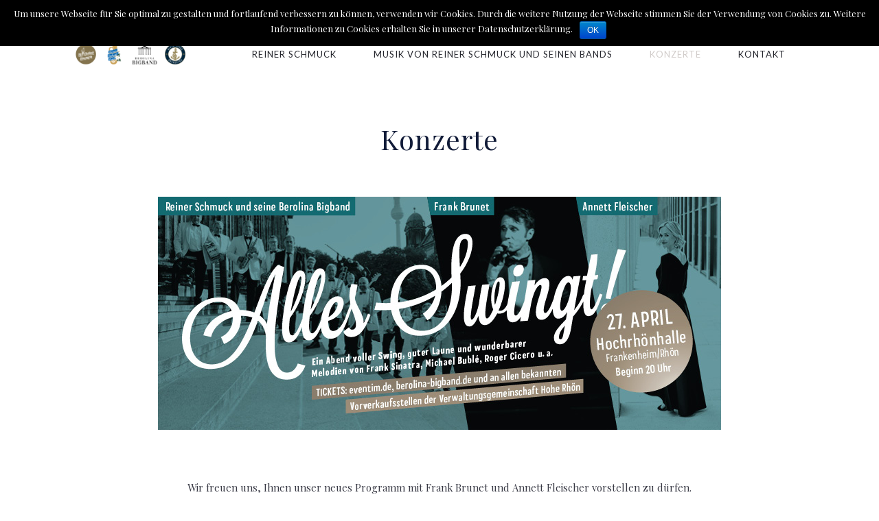

--- FILE ---
content_type: text/html; charset=UTF-8
request_url: https://reinerschmuck.de/konzerte/
body_size: 7353
content:
<!DOCTYPE html>
<html lang="de" class=" ">
<head>
	<meta charset="UTF-8">
	<meta name="viewport" content="width=device-width, height=device-height, initial-scale=1.0, maximum-scale=1.0">
		<title>Konzerte &#8211; Reiner Schmuck</title>
<link rel='dns-prefetch' href='//fonts.googleapis.com' />
<link rel='dns-prefetch' href='//s.w.org' />
<link rel="alternate" type="application/rss+xml" title="Reiner Schmuck &raquo; Feed" href="https://reinerschmuck.de/feed/" />
<link rel="alternate" type="application/rss+xml" title="Reiner Schmuck &raquo; Kommentar-Feed" href="https://reinerschmuck.de/comments/feed/" />
		<script type="text/javascript">
			window._wpemojiSettings = {"baseUrl":"https:\/\/s.w.org\/images\/core\/emoji\/11\/72x72\/","ext":".png","svgUrl":"https:\/\/s.w.org\/images\/core\/emoji\/11\/svg\/","svgExt":".svg","source":{"concatemoji":"https:\/\/reinerschmuck.de\/wp-includes\/js\/wp-emoji-release.min.js?ver=4.9.28"}};
			!function(e,a,t){var n,r,o,i=a.createElement("canvas"),p=i.getContext&&i.getContext("2d");function s(e,t){var a=String.fromCharCode;p.clearRect(0,0,i.width,i.height),p.fillText(a.apply(this,e),0,0);e=i.toDataURL();return p.clearRect(0,0,i.width,i.height),p.fillText(a.apply(this,t),0,0),e===i.toDataURL()}function c(e){var t=a.createElement("script");t.src=e,t.defer=t.type="text/javascript",a.getElementsByTagName("head")[0].appendChild(t)}for(o=Array("flag","emoji"),t.supports={everything:!0,everythingExceptFlag:!0},r=0;r<o.length;r++)t.supports[o[r]]=function(e){if(!p||!p.fillText)return!1;switch(p.textBaseline="top",p.font="600 32px Arial",e){case"flag":return s([55356,56826,55356,56819],[55356,56826,8203,55356,56819])?!1:!s([55356,57332,56128,56423,56128,56418,56128,56421,56128,56430,56128,56423,56128,56447],[55356,57332,8203,56128,56423,8203,56128,56418,8203,56128,56421,8203,56128,56430,8203,56128,56423,8203,56128,56447]);case"emoji":return!s([55358,56760,9792,65039],[55358,56760,8203,9792,65039])}return!1}(o[r]),t.supports.everything=t.supports.everything&&t.supports[o[r]],"flag"!==o[r]&&(t.supports.everythingExceptFlag=t.supports.everythingExceptFlag&&t.supports[o[r]]);t.supports.everythingExceptFlag=t.supports.everythingExceptFlag&&!t.supports.flag,t.DOMReady=!1,t.readyCallback=function(){t.DOMReady=!0},t.supports.everything||(n=function(){t.readyCallback()},a.addEventListener?(a.addEventListener("DOMContentLoaded",n,!1),e.addEventListener("load",n,!1)):(e.attachEvent("onload",n),a.attachEvent("onreadystatechange",function(){"complete"===a.readyState&&t.readyCallback()})),(n=t.source||{}).concatemoji?c(n.concatemoji):n.wpemoji&&n.twemoji&&(c(n.twemoji),c(n.wpemoji)))}(window,document,window._wpemojiSettings);
		</script>
		<style type="text/css">
img.wp-smiley,
img.emoji {
	display: inline !important;
	border: none !important;
	box-shadow: none !important;
	height: 1em !important;
	width: 1em !important;
	margin: 0 .07em !important;
	vertical-align: -0.1em !important;
	background: none !important;
	padding: 0 !important;
}
</style>
<link rel='stylesheet' id='cookie-notice-front-css'  href='https://reinerschmuck.de/wp-content/plugins/cookie-notice/css/front.min.css?ver=4.9.28' type='text/css' media='all' />
<link rel='stylesheet' id='essential-grid-plugin-settings-css'  href='https://reinerschmuck.de/wp-content/plugins/essential-grid/public/assets/css/settings.css?ver=2.1.0.2' type='text/css' media='all' />
<link rel='stylesheet' id='tp-open-sans-css'  href='https://fonts.googleapis.com/css?family=Open+Sans%3A300%2C400%2C600%2C700%2C800&#038;ver=4.9.28' type='text/css' media='all' />
<link rel='stylesheet' id='tp-raleway-css'  href='https://fonts.googleapis.com/css?family=Raleway%3A100%2C200%2C300%2C400%2C500%2C600%2C700%2C800%2C900&#038;ver=4.9.28' type='text/css' media='all' />
<link rel='stylesheet' id='tp-droid-serif-css'  href='https://fonts.googleapis.com/css?family=Droid+Serif%3A400%2C700&#038;ver=4.9.28' type='text/css' media='all' />
<link rel='stylesheet' id='tp-playfair-display-css'  href='https://fonts.googleapis.com/css?family=Playfair+Display&#038;ver=4.9.28' type='text/css' media='all' />
<link rel='stylesheet' id='woocommerce-layout-css'  href='https://reinerschmuck.de/wp-content/plugins/woocommerce/assets/css/woocommerce-layout.css?ver=3.3.6' type='text/css' media='all' />
<link rel='stylesheet' id='woocommerce-smallscreen-css'  href='https://reinerschmuck.de/wp-content/plugins/woocommerce/assets/css/woocommerce-smallscreen.css?ver=3.3.6' type='text/css' media='only screen and (max-width: 768px)' />
<link rel='stylesheet' id='woocommerce-general-css'  href='https://reinerschmuck.de/wp-content/plugins/woocommerce/assets/css/woocommerce.css?ver=3.3.6' type='text/css' media='all' />
<link rel='stylesheet' id='font-josefin-css'  href='https://fonts.googleapis.com/css?family=Josefin+Sans%3A400%2C600%2C700&#038;ver=4.9.28' type='text/css' media='all' />
<link rel='stylesheet' id='font-opensans-css'  href='https://fonts.googleapis.com/css?family=Open+Sans%3A300%2C300italic%2C400%2C600%2C600italic%2C700&#038;ver=4.9.28' type='text/css' media='all' />
<link rel='stylesheet' id='iron-fancybox-css'  href='https://reinerschmuck.de/wp-content/themes/fwrd/css/fancybox.css?t=1480594018&#038;ver=4.9.28' type='text/css' media='all' />
<link rel='stylesheet' id='owl-carousel-css'  href='https://reinerschmuck.de/wp-content/themes/fwrd/css/owl.carousel.css?t=1480594018&#038;ver=4.9.28' type='text/css' media='all' />
<link rel='stylesheet' id='owl-theme-css'  href='https://reinerschmuck.de/wp-content/themes/fwrd/css/owl.theme.css?t=1480594018&#038;ver=4.9.28' type='text/css' media='all' />
<link rel='stylesheet' id='font-awesome-css'  href='https://reinerschmuck.de/wp-content/plugins/js_composer/assets/lib/bower/font-awesome/css/font-awesome.min.css?ver=5.4.7' type='text/css' media='all' />
<link rel='stylesheet' id='iron-classic-menu-css'  href='https://reinerschmuck.de/wp-content/themes/fwrd/classic-menu/css/classic.css?t=1480594018&#038;ver=4.9.28' type='text/css' media='all' />
<link rel='stylesheet' id='iron-master-css'  href='https://reinerschmuck.de/wp-content/themes/fwrd-reinerschmuck-child/style.css?t=1480597998&#038;ver=4.9.28' type='text/css' media='all' />
<link rel='stylesheet' id='custom-styles-css'  href='https://reinerschmuck.de/?load=custom-style.css&#038;post_id=5013&#038;ver=4.9.28' type='text/css' media='all' />
<link rel='stylesheet' id='js_composer_front-css'  href='https://reinerschmuck.de/wp-content/plugins/js_composer/assets/css/js_composer.min.css?ver=5.4.7' type='text/css' media='all' />
<link rel='stylesheet' id='iron_feature_css-css'  href='https://reinerschmuck.de/?loadIronMusic=iron_feature.css' type='text/css' media='all' />
<script type='text/javascript' src='https://reinerschmuck.de/wp-includes/js/jquery/jquery.js?ver=1.12.4'></script>
<script type='text/javascript' src='https://reinerschmuck.de/wp-includes/js/jquery/jquery-migrate.min.js?ver=1.4.1'></script>
<script type='text/javascript'>
/* <![CDATA[ */
var cnArgs = {"ajaxurl":"https:\/\/reinerschmuck.de\/wp-admin\/admin-ajax.php","hideEffect":"fade","onScroll":"no","onScrollOffset":"100","cookieName":"cookie_notice_accepted","cookieValue":"TRUE","cookieTime":"2592000","cookiePath":"\/","cookieDomain":".reinerschmuck.de","redirection":"","cache":""};
/* ]]> */
</script>
<script type='text/javascript' src='https://reinerschmuck.de/wp-content/plugins/cookie-notice/js/front.min.js?ver=1.2.42'></script>
<script type='text/javascript'>
/* <![CDATA[ */
var wc_add_to_cart_params = {"ajax_url":"https:\/\/reinerschmuck.de\/wp-admin\/admin-ajax.php","wc_ajax_url":"\/?wc-ajax=%%endpoint%%","i18n_view_cart":"Warenkorb anzeigen","cart_url":"https:\/\/reinerschmuck.de","is_cart":"","cart_redirect_after_add":"no"};
/* ]]> */
</script>
<script type='text/javascript' src='https://reinerschmuck.de/wp-content/plugins/woocommerce/assets/js/frontend/add-to-cart.min.js?ver=3.3.6'></script>
<script type='text/javascript' src='https://reinerschmuck.de/wp-content/plugins/js_composer/assets/js/vendors/woocommerce-add-to-cart.js?ver=5.4.7'></script>
<script type='text/javascript' src='https://reinerschmuck.de/wp-content/plugins/iron-music/js/ironMusic.js?ver=4.9.28'></script>
<link rel='https://api.w.org/' href='https://reinerschmuck.de/wp-json/' />
<link rel="EditURI" type="application/rsd+xml" title="RSD" href="https://reinerschmuck.de/xmlrpc.php?rsd" />
<link rel="wlwmanifest" type="application/wlwmanifest+xml" href="https://reinerschmuck.de/wp-includes/wlwmanifest.xml" /> 
<meta name="generator" content="WordPress 4.9.28" />
<meta name="generator" content="WooCommerce 3.3.6" />
<link rel="canonical" href="https://reinerschmuck.de/konzerte/" />
<link rel='shortlink' href='https://reinerschmuck.de/?p=5013' />
<link rel="alternate" type="application/json+oembed" href="https://reinerschmuck.de/wp-json/oembed/1.0/embed?url=https%3A%2F%2Freinerschmuck.de%2Fkonzerte%2F" />
<link rel="alternate" type="text/xml+oembed" href="https://reinerschmuck.de/wp-json/oembed/1.0/embed?url=https%3A%2F%2Freinerschmuck.de%2Fkonzerte%2F&#038;format=xml" />
	<noscript><style>.woocommerce-product-gallery{ opacity: 1 !important; }</style></noscript>
	<meta name="generator" content="Powered by WPBakery Page Builder - drag and drop page builder for WordPress."/>
<!--[if lte IE 9]><link rel="stylesheet" type="text/css" href="https://reinerschmuck.de/wp-content/plugins/js_composer/assets/css/vc_lte_ie9.min.css" media="screen"><![endif]-->
	<link rel="shortcut icon" type="image/x-icon" href="https://reinerschmuck.de/wp-content/uploads/2017/03/R-Reiner-Schmuck.jpg">
	<link rel="apple-touch-icon-precomposed" href="https://reinerschmuck.de/wp-content/uploads/2017/02/Logos_Bands.png">
	<link rel="apple-touch-icon-precomposed" sizes="72x72" href="https://reinerschmuck.de/wp-content/uploads/2017/02/Logos_Bands.png">
	<link rel="apple-touch-icon-precomposed" sizes="114x114" href="https://reinerschmuck.de/wp-content/uploads/2017/02/Logos_Bands.png">
	<link rel="apple-touch-icon-precomposed" sizes="144x144" href="https://reinerschmuck.de/wp-content/uploads/2017/02/Logos_Bands.png"><noscript><style type="text/css"> .wpb_animate_when_almost_visible { opacity: 1; }</style></noscript>	
</head>
<body class="page-template-default page page-id-5013 layout-wide lang-en fixed_header wpb-js-composer js-comp-ver-5.4.7 vc_responsive" onload="jQuery('header').animate({'opacity': 1})">
	
	<div id="overlay"></div>
	
		
	

		
		
<div class="classic-menu mini-active fixed fixed_before"
	data-site_url="https://reinerschmuck.de/"
	data-site_name="Reiner Schmuck"
	data-logo="https://reinerschmuck.de/wp-content/uploads/2017/02/Logos_Bands.png"
	data-logo_page=""
	data-retina_logo="https://reinerschmuck.de/wp-content/uploads/2017/02/Logos_Bands.png"
	data-logo_mini="https://reinerschmuck.de/wp-content/uploads/2017/02/Logos_Bands.png"
	data-logo_align="pull-left">
	<ul id="menu-main-menu" class="menu-level-0 pull-center fullwidth"><li id="menu-item-3816" class="menu-item menu-item-type-post_type menu-item-object-page menu-item-home menu-item-3816"><a href="https://reinerschmuck.de/">Reiner Schmuck</a></li>
<li id="menu-item-4915" class="menu-item menu-item-type-post_type menu-item-object-page menu-item-4915"><a href="https://reinerschmuck.de/hoerproben/">Musik von Reiner Schmuck und seinen Bands</a></li>
<li id="menu-item-5015" class="menu-item menu-item-type-post_type menu-item-object-page current-menu-item page_item page-item-5013 current_page_item menu-item-5015"><a href="https://reinerschmuck.de/konzerte/">Konzerte</a></li>
<li id="menu-item-4499" class="menu-item menu-item-type-post_type menu-item-object-page menu-item-4499"><a href="https://reinerschmuck.de/kontakt/">Kontakt</a></li>
</ul>
		
</div>
	
			
		
	
		
		
	<div id="pusher" class="menu-type-classic-menu">
		

			
		<div id="wrapper">


		<!-- container -->
		<div class="container">
							<!-- breadcrumbs -->
			<div class="page-title"><span class="heading-t"></span><h1>Konzerte</h1><span class="heading-b3" style="margin-top:0px; margin-bottom:50pxpx; background-color:rgba(0, 0, 0, 0)"></span></div>			<article id="post-5013" class="single-post post-5013 page type-page status-publish hentry">
				
				<div class="entry">
					<div  class=" vc_row wpb_row vc_row-fluid in_container"><div class="wpb_column vc_column_container vc_col-sm-12"><div class="vc_column-inner "><div class="wpb_wrapper">
	<div class="wpb_single_image wpb_content_element vc_align_center">
		
		<figure class="wpb_wrapper vc_figure">
			<a href="https://www.eventim-light.com/de/a/5c06880d6ad0e30001cebb93/" target="_blank" class="vc_single_image-wrapper 0  vc_box_border_grey"><img class="vc_single_image-img " src="https://reinerschmuck.de/wp-content/uploads/2018/12/Alles_Swingt_Facebook_Header.jpg" width="820" height="340" alt="Alles_Swingt_Facebook_Header" title="Alles_Swingt_Facebook_Header" /></a>
		</figure>
	</div>
</div></div></div></div><div  class=" vc_row wpb_row vc_row-fluid in_container"><div class="wpb_column vc_column_container vc_col-sm-12"><div class="vc_column-inner "><div class="wpb_wrapper"><div class="vc_empty_space"   style="height: 62px" ><span class="vc_empty_space_inner"></span></div>
</div></div></div></div><div  class=" vc_row wpb_row vc_row-fluid in_container"><div class="wpb_column vc_column_container vc_col-sm-12"><div class="vc_column-inner "><div class="wpb_wrapper">
	<div class="wpb_text_column wpb_content_element " >
		<div class="wpb_wrapper">
			<p style="text-align: center;">Wir freuen uns, Ihnen unser neues Programm mit Frank Brunet und Annett Fleischer vorstellen zu dürfen.</p>
<p style="text-align: center;"><strong> </strong></p>
<p style="text-align: center;"><strong>Alles swingt!</strong></p>
<p style="text-align: center;"><strong>Frank Brunet und Reiner Schmuck mit seiner Berolina Bigband das erste Mal </strong><strong>gemeinsam auf der Bühne.</strong></p>
<p style="text-align: center;">Alles swingt! steht für ein Programm voller Leidenschaft, Seele und Emotionen.</p>
<p style="text-align: center;">Frank Brunet und Reiner Schmuck können beide auf eine lange Bühnenvergangenheit zurückschauen und gestalten jetzt zusammen mit der Berolina Bigband einen fulminanten Abend, der die großen Klassiker des Swing hochleben lässt.</p>
<p>&nbsp;</p>
<p style="text-align: center;"><strong>Erster Konzerttermin: </strong></p>
<p style="text-align: center;"><strong>27. </strong><strong>April 2019</strong></p>
<p style="text-align: center;"><strong>20.00 Uhr </strong></p>
<p style="text-align: center;"><strong>Hochrhönhalle Frankenheim, </strong><strong>Reichenhäuser Str. 25, </strong><strong>98634 Frankenheim/Rhön</strong></p>
<p>&nbsp;</p>

		</div>
	</div>
</div></div></div></div><div  class=" vc_row wpb_row vc_row-fluid in_container"><div class="wpb_column vc_column_container vc_col-sm-12"><div class="vc_column-inner "><div class="wpb_wrapper"><div class="vc_btn3-container  wpb_animate_when_almost_visible wpb_bounceIn bounceIn vc_btn3-center" >
	<a class="vc_general vc_btn3 vc_btn3-size-lg vc_btn3-shape-square vc_btn3-style-modern vc_btn3-color-peacoc" href="https://www.eventim-light.com/de/a/5c06880d6ad0e30001cebb93/" title="" target="_blank">TICKETS BUCHEN</a></div>
</div></div></div></div><div  class=" vc_row wpb_row vc_row-fluid in_container"><div class="wpb_column vc_column_container vc_col-sm-12"><div class="vc_column-inner "><div class="wpb_wrapper">
	<div class="wpb_text_column wpb_content_element " >
		<div class="wpb_wrapper">
			<p style="text-align: center;"><strong>Annett Fleischer führt durch das Programm.</strong></p>
<p>&nbsp;</p>
<p style="text-align: center;">Die charmante und schlagfertige Schauspielerin und Moderatorin moderiert diese besondere musikalische Zeitreise mit Titeln von:</p>
<p style="text-align: center;">Frank Sinatra / Michael Bublé: My Way / New York New York / You are the Sunshine  of my Life / The foggy day in London / That‘s Life / What now my Love / Feeling good / Strangers in the Night / Fly me to the Moon / Bad bad Leroy Brown /</p>
<p style="text-align: center;">Roger Cicero: So geil Berlin / Frauen regieren die Welt / Murphys Gesetz / Die Liste</p>
<p>&nbsp;</p>
<p style="text-align: center;"><strong>Reiner Schmuck und seine Berolina Bigband</strong></p>
<p>&nbsp;</p>
<p style="text-align: center;">Reiner Schmuck, geboren in der Thüringischen Rhön, ist Musiker und Bandleader aus Leidenschaft. Die Berolina Bigband ist zu einer festen Größe weit über die Grenzen Berlins hinaus geworden, die nationale und internationale Stars begleitet hat, in Fernsehaufzeichnungen des ZDF, des RBB oder MDR zu sehen war und zahlreiche Abendveranstaltungen, Galas und Events begleitet hat.</p>
<p style="text-align: center;">Für Reiner Schmuck und seine Berolina Bigband geht es immer darum, Musik zu machen, die „Laune macht“ und die mit viel Energie und Good Vibrations unterhält.</p>
<p style="text-align: center;">Happy Bigband Sound.</p>
<p>&nbsp;</p>

		</div>
	</div>
</div></div></div></div><div  class=" vc_row wpb_row vc_row-fluid in_container"><div class="wpb_column vc_column_container vc_col-sm-12"><div class="vc_column-inner "><div class="wpb_wrapper">
	<div class="wpb_text_column wpb_content_element " >
		<div class="wpb_wrapper">
			<p style="text-align: center;"><strong>Annett Fleischer</strong></p>
<p>&nbsp;</p>
<p style="text-align: center;">Annett Fleischer wurde 1979 in Berlin geboren und moderiert schon seit ihrer Schulzeit. Große Bekanntheit erlangte sie mit Moderationen von Bravo TV, als Comedian bei ‚Tramitz &amp; Friends’ oder ‚Böse Mädchen’ sowie ihrer Rolle als Sonja Wirth in der erfolgreichen ARD-Vorabendserie ‚Hubert &amp; Staller’. Sie bringt Freude, Phantasie und Schlagfertigkeit mit auf die Bühne, die man einfach lieben muss.</p>
<p>&nbsp;</p>

		</div>
	</div>
</div></div></div></div><div  class=" vc_row-o-equal-height  vc_row-flex vc_row wpb_row vc_row-fluid in_container"><div class="wpb_column vc_column_container vc_col-sm-4"><div class="vc_column-inner "><div class="wpb_wrapper"><div 	class="vc_icon_element vc_icon_element-outer vc_icon_element-align-center">
	<div class="vc_icon_element-inner vc_icon_element-color-black vc_icon_element-size-lg vc_icon_element-style- vc_icon_element-background-color-grey">
		<span class="vc_icon_element-icon fa fa-facebook" ></span><a class="vc_icon_element-link" href="https://www.facebook.com/FleischerAnnett/"  title="" target=" _blank"></a></div>
</div>

	<div class="wpb_text_column wpb_content_element " >
		<div class="wpb_wrapper">
			<p style="text-align: center;">FleischerAnnett</p>

		</div>
	</div>
</div></div></div><div class="wpb_column vc_column_container vc_col-sm-4"><div class="vc_column-inner "><div class="wpb_wrapper"><div 	class="vc_icon_element vc_icon_element-outer vc_icon_element-align-center">
	<div class="vc_icon_element-inner vc_icon_element-color-black vc_icon_element-size-lg vc_icon_element-style- vc_icon_element-background-color-grey">
		<span class="vc_icon_element-icon fa fa-instagram" ></span><a class="vc_icon_element-link" href="https://www.instagram.com/annettfleischer/?hl=de"  title="" target=" _blank"></a></div>
</div>

	<div class="wpb_text_column wpb_content_element " >
		<div class="wpb_wrapper">
			<p style="text-align: center;">annettfleischer</p>

		</div>
	</div>
</div></div></div><div class="wpb_column vc_column_container vc_col-sm-4"><div class="vc_column-inner "><div class="wpb_wrapper"><div 	class="vc_icon_element vc_icon_element-outer vc_icon_element-align-center">
	<div class="vc_icon_element-inner vc_icon_element-color-black vc_icon_element-size-md vc_icon_element-style- vc_icon_element-background-color-grey">
		<span class="vc_icon_element-icon fa fa-file" ></span><a class="vc_icon_element-link" href="https://www.annettfleischer.de/"  title="" target="_self"></a></div>
</div>

	<div class="wpb_text_column wpb_content_element " >
		<div class="wpb_wrapper">
			<p style="text-align: center;">www.annettfleischer.de</p>

		</div>
	</div>
</div></div></div></div><div  class=" vc_row wpb_row vc_row-fluid in_container"><div class="wpb_column vc_column_container vc_col-sm-12"><div class="vc_column-inner "><div class="wpb_wrapper"><div class="vc_empty_space"   style="height: 32px" ><span class="vc_empty_space_inner"></span></div>
</div></div></div></div><div  class=" vc_row wpb_row vc_row-fluid in_container"><div class="wpb_column vc_column_container vc_col-sm-12"><div class="vc_column-inner "><div class="wpb_wrapper">
	<div class="wpb_text_column wpb_content_element " >
		<div class="wpb_wrapper">
			<p style="text-align: center;"><strong>Frank Brunet</strong></p>
<p>&nbsp;</p>
<p style="text-align: center;">Frank Brunet ist Franzose und 1970 in Berlin geboren. Er ist Schauspieler, Musicaldarsteller und Sänger. Seine erste Rolle spielte er mit 15 am Theater des Westens in Berlin und hat seitdem zahlreiche Engagements im In-und Ausland wahrgenommen. Aktuell tourt er mit der Chanson-Show #ParisBerlin durch Deutschland und Österreich.</p>
<p>&nbsp;</p>

		</div>
	</div>
</div></div></div></div><section class="vc_section"><div  class=" vc_row-o-equal-height  vc_row-flex vc_row wpb_row vc_row-fluid in_container"><div class="wpb_column vc_column_container vc_col-sm-12"><div class="vc_column-inner "><div class="wpb_wrapper"><div 	class="vc_icon_element vc_icon_element-outer vc_icon_element-align-center">
	<div class="vc_icon_element-inner vc_icon_element-color-black vc_icon_element-size-md vc_icon_element-style- vc_icon_element-background-color-grey">
		<span class="vc_icon_element-icon fa fa-file" ></span><a class="vc_icon_element-link" href="https://www.frankbrunet.com"  title="" target=" _blank"></a></div>
</div>

	<div class="wpb_text_column wpb_content_element " >
		<div class="wpb_wrapper">
			<p style="text-align: center;">www.frankbrunet.com</p>

		</div>
	</div>
</div></div></div></div><div  class=" vc_row wpb_row vc_row-fluid in_container"><div class="wpb_column vc_column_container vc_col-sm-12"><div class="vc_column-inner "><div class="wpb_wrapper"><div class="vc_empty_space"   style="height: 32px" ><span class="vc_empty_space_inner"></span></div>
</div></div></div></div><div  class=" vc_row wpb_row vc_row-fluid in_container"><div class="wpb_column vc_column_container vc_col-sm-12"><div class="vc_column-inner "><div class="wpb_wrapper">
	<div class="wpb_text_column wpb_content_element " >
		<div class="wpb_wrapper">
			<p style="text-align: center;"><strong>Die Konzertkarten können in 3 Kategorien erworben werden:</strong></p>
<p>&nbsp;</p>
<p style="text-align: center;">Kategorie 1: In dieser Kategorie sitzen Sie in direkt vor der Bühne und haben die beste Sicht auf Musiker und Künstler.</p>
<p style="text-align: center;">Kategorie 2: Sie sitzen im Mittelteil der Hochrhönhalle.</p>
<p style="text-align: center;">Kategorie 3: In dieser Kategorie ist die Sicht eingeschränkt, aber das Klangerlebnis natürlich trotzdem wunderbar.</p>
<p>&nbsp;</p>
<p style="text-align: center;"><strong>Weitere Informationen finden Sie natürlich auch auf Facebook und Instagram</strong></p>
<p style="text-align: center;">

		</div>
	</div>
</div></div></div></div><div  class=" vc_row wpb_row vc_row-fluid in_container"><div class="wpb_column vc_column_container vc_col-sm-12"><div class="vc_column-inner "><div class="wpb_wrapper"><div class="vc_empty_space"   style="height: 32px" ><span class="vc_empty_space_inner"></span></div>
</div></div></div></div></section><div  class=" vc_row-o-equal-height  vc_row-flex vc_row wpb_row vc_row-fluid in_container"><div class="wpb_column vc_column_container vc_col-sm-3"><div class="vc_column-inner "><div class="wpb_wrapper"></div></div></div><div class="wpb_column vc_column_container vc_col-sm-3"><div class="vc_column-inner "><div class="wpb_wrapper"><div 	class="vc_icon_element vc_icon_element-outer vc_icon_element-align-center">
	<div class="vc_icon_element-inner vc_icon_element-color-black vc_icon_element-size-lg vc_icon_element-style- vc_icon_element-background-color-grey">
		<span class="vc_icon_element-icon fa fa-facebook" ></span><a class="vc_icon_element-link" href="https://www.facebook.com/reinerschmuckundseinebands"  title="" target=" _blank"></a></div>
</div>

	<div class="wpb_text_column wpb_content_element " >
		<div class="wpb_wrapper">
			<p style="text-align: center;">reinerschmuckundseinebands</p>

		</div>
	</div>
</div></div></div><div class="wpb_column vc_column_container vc_col-sm-3"><div class="vc_column-inner "><div class="wpb_wrapper"><div 	class="vc_icon_element vc_icon_element-outer vc_icon_element-align-center">
	<div class="vc_icon_element-inner vc_icon_element-color-black vc_icon_element-size-lg vc_icon_element-style- vc_icon_element-background-color-grey">
		<span class="vc_icon_element-icon fa fa-instagram" ></span><a class="vc_icon_element-link" href="https://www.instagram.com/reinerschmuck_undseinebands/"  title="" target=" _blank"></a></div>
</div>

	<div class="wpb_text_column wpb_content_element " >
		<div class="wpb_wrapper">
			<p style="text-align: center;">reinerschmuck_undseinebands</p>

		</div>
	</div>
</div></div></div><div class="wpb_column vc_column_container vc_col-sm-3"><div class="vc_column-inner "><div class="wpb_wrapper"></div></div></div></div><div  class=" vc_row wpb_row vc_row-fluid in_container"><div class="wpb_column vc_column_container vc_col-sm-12"><div class="vc_column-inner "><div class="wpb_wrapper"><div class="vc_empty_space"   style="height: 62px" ><span class="vc_empty_space_inner"></span></div>
</div></div></div></div>
									</div>
				
				
<div id="comments" class="comments-area">

	
</div>

			</article>
			</div>

		
		</div>
		
				
		<!-- footer -->
		<footer id="footer">

						
									<div class="footer-block share">
				<!-- links-box -->
				<div class="links-box">
				
	<!-- social-networks -->
	<ul class="social-networks">
	
		
		<li>
			<a target="_blank" href="https://facebook.com/reinerschmuckundseinebands">
								<i class="fa fa-facebook" title="Facebook"></i>
							</a>
		</li>

		
		<li>
			<a target="_blank" href="http://www.instagram.com/reinerschmuck_undseinebands">
								<i class="fa fa-instagram" title="Instagram"></i>
							</a>
		</li>

			
		
	</ul>
	
				
				</div>
			</div>
			
			<!-- footer-row -->
			<div class="footer-row">
				<div class="footer-wrapper">
					<a class="footer-logo-wrap" style="pointer-events:none;" href=""><img src="https://reinerschmuck.de/wp-content/uploads/2017/02/Logos_Bands_Weiss_Footer.png" alt=""></a>
					<div class="text footer-copyright"><h6><span style="color: #ffffff;"><a style="color: #ffffff;" href="http://www.river-spree-orchestra.de" target="_blank" rel="noopener">River Spree Orchestra</a> </span></h6>
<h6><span style="color: #ffffff;"><a style="color: #ffffff;" href="http://www.berolina-bigband.de/" target="_blank" rel="noopener">Berolina Bigband</a> </span></h6>
<h6><span style="color: #ffffff;"><a style="color: #ffffff;" href="http://www.altberliner-blasmusik.de/" target="_blank" rel="noopener">Altberliner Blasmusik</a> </span></h6>
<h6><span style="color: #ffffff;"><a style="color: #ffffff;" href="http://www.xn--bavaria-edelwei-buam-pwb.de" target="_blank" rel="noopener">Bavaria Edelweiß Buam </a></span></h6>
<p>&nbsp;</p>
<h6><span style="color: #ffffff;">2017 ® ALL RIGHTS RESERVED </span></h6>
<h6><span style="color: #ffffff;"><a style="color: #ffffff;" href="http://www.reinerschmuck.de/impressum">Impressum / Datenschutz</a></span></h6>
</div>
					<div class="text footer-author"></div>
					<div class="clear"></div>
			</div>
		</div>
		</footer>
</div>
<link rel='stylesheet' id='animate-css-css'  href='https://reinerschmuck.de/wp-content/plugins/js_composer/assets/lib/bower/animate-css/animate.min.css?ver=5.4.7' type='text/css' media='all' />
<script type='text/javascript' src='https://reinerschmuck.de/wp-content/plugins/woocommerce/assets/js/jquery-blockui/jquery.blockUI.min.js?ver=2.70'></script>
<script type='text/javascript' src='https://reinerschmuck.de/wp-content/plugins/woocommerce/assets/js/js-cookie/js.cookie.min.js?ver=2.1.4'></script>
<script type='text/javascript'>
/* <![CDATA[ */
var woocommerce_params = {"ajax_url":"https:\/\/reinerschmuck.de\/wp-admin\/admin-ajax.php","wc_ajax_url":"\/?wc-ajax=%%endpoint%%"};
/* ]]> */
</script>
<script type='text/javascript' src='https://reinerschmuck.de/wp-content/plugins/woocommerce/assets/js/frontend/woocommerce.min.js?ver=3.3.6'></script>
<script type='text/javascript'>
/* <![CDATA[ */
var wc_cart_fragments_params = {"ajax_url":"https:\/\/reinerschmuck.de\/wp-admin\/admin-ajax.php","wc_ajax_url":"\/?wc-ajax=%%endpoint%%","cart_hash_key":"wc_cart_hash_488ce44264fb801fd32ca6266bf5071a","fragment_name":"wc_fragments_488ce44264fb801fd32ca6266bf5071a"};
/* ]]> */
</script>
<script type='text/javascript' src='https://reinerschmuck.de/wp-content/plugins/woocommerce/assets/js/frontend/cart-fragments.min.js?ver=3.3.6'></script>
<script type='text/javascript' src='https://reinerschmuck.de/wp-content/themes/fwrd/classic-menu/js/classic.js?t=1480594018&#038;ver=4.9.28'></script>
<script type='text/javascript' src='https://reinerschmuck.de/wp-content/themes/fwrd/js/utilities.js?t=1480594018'></script>
<script type='text/javascript' src='https://reinerschmuck.de/wp-content/themes/fwrd/js/plugins.all.min.js?t=1480594018'></script>
<script type='text/javascript' src='https://reinerschmuck.de/wp-content/themes/fwrd/js/jquery.parallax.js?t=1480594018'></script>
<script type='text/javascript'>
/* <![CDATA[ */
var iron_vars = {"theme_url":"https:\/\/reinerschmuck.de\/wp-content\/themes\/fwrd","ajaxurl":"https:\/\/reinerschmuck.de\/wp-admin\/admin-ajax.php","enable_nice_scroll":"","enable_fixed_header":"1","header_top_menu_hide_on_scroll":"1","lightbox_transition":null,"menu_position":"righttype","menu_transition":"type1","lang":"en","custom_js":"var $element = $('.blockquote-block').addClass('color4_bg');\r\nvar $element = $('blockquote').addClass('color4_bg');\r\n","portfolio":{"slider_autoplay":false,"slider_stop_hover":false,"slider_arrows":false,"slider_slide_speed":false},"plugins_url":"https:\/\/reinerschmuck.de\/wp-content\/plugins\/iron-music\/"};
/* ]]> */
</script>
<script type='text/javascript' src='https://reinerschmuck.de/wp-content/themes/fwrd/js/main.js?t=1480594018'></script>
<script type='text/javascript' src='https://reinerschmuck.de/wp-content/plugins/iron-music/js/countdown/jquery.plugin.min.js'></script>
<script type='text/javascript'>
/* <![CDATA[ */
var plugins_vars = {"labels":["Years","Months","Weeks","Days","Hours","Minutes","Seconds"],"labels1":["Year","Month","Week","Day","Hour","Minute","Second"],"compactLabels":["y","m","w","d"]};
/* ]]> */
</script>
<script type='text/javascript' src='https://reinerschmuck.de/wp-content/plugins/iron-music/js/countdown/jquery.countdown.min.js'></script>
<script type='text/javascript'>
/* <![CDATA[ */
var ajax_vars = {"ajax_url":"https:\/\/reinerschmuck.de\/wp-admin\/admin-ajax.php"};
/* ]]> */
</script>
<script type='text/javascript' src='https://reinerschmuck.de/wp-content/plugins/iron-music/js/twitter/jquery.tweet.min.js'></script>
<script type='text/javascript' src='https://reinerschmuck.de/wp-includes/js/wp-embed.min.js?ver=4.9.28'></script>
<script type='text/javascript' src='https://reinerschmuck.de/wp-content/plugins/js_composer/assets/js/dist/js_composer_front.min.js?ver=5.4.7'></script>
<script type='text/javascript' src='https://reinerschmuck.de/wp-content/plugins/js_composer/assets/lib/waypoints/waypoints.min.js?ver=5.4.7'></script>
<a href="#" id="back-to-top-mobile" class="footer-wrapper-backtotop-mobile">
		<i class="fa fa-chevron-up"></i>
	</a>
	<a href="#" id="back-to-top" class="footer-wrapper-backtotop">
		<i class="fa fa-chevron-up"></i>
	</a>
			<div id="cookie-notice" role="banner" class="cn-top bootstrap" style="color: #fff; background-color: #000;"><div class="cookie-notice-container"><span id="cn-notice-text">Um unsere Webseite für Sie optimal zu gestalten und fortlaufend verbessern zu können, verwenden wir Cookies. Durch die weitere Nutzung der Webseite stimmen Sie der Verwendung von Cookies zu.

Weitere Informationen zu Cookies erhalten Sie in unserer Datenschutzerklärung.</span><a href="#" id="cn-accept-cookie" data-cookie-set="accept" class="cn-set-cookie button bootstrap">OK</a>
				</div>
			</div></body>
</html>

--- FILE ---
content_type: text/css
request_url: https://reinerschmuck.de/wp-content/themes/fwrd-reinerschmuck-child/style.css?t=1480597998&ver=4.9.28
body_size: 261
content:
/**
 * Theme Name:  FWRD Reiner Schmuck Child
 * Theme URI:   http://irontemplates.com/wp-demos/fwrd/
 * Description: FWRD a complete solution for everybody in the creative industry. If you are anyone, this theme is for you.
 *
 * Author:      IronTemplates
 * Author URI:  http://irontemplates.com
 *
 * Version:     1.0
 * Template:    fwrd
 * Text Domain: fwrd-reinerschmuck-child
 *
 * License:     GNU General Public License v2 or later
 * License URI: http://www.gnu.org/licenses/gpl-2.0.html
 *
 */
 
 @import url("../fwrd/style.css");

/* =Theme customization starts here
-------------------------------------------------------------- */

--- FILE ---
content_type: text/css; charset: UTF-8;charset=UTF-8
request_url: https://reinerschmuck.de/?load=custom-style.css&post_id=5013&ver=4.9.28
body_size: 4915
content:
@import url(//fonts.googleapis.com/css?family=Playfair+Display:regular);@import url(//fonts.googleapis.com/css?family=Lato:regular);@import url(//fonts.googleapis.com/css?family=Lato:300);@import url(//fonts.googleapis.com/css?family=Lato:900);
body { 
	background-repeat: repeat;
	background-attachment: initial;
	background-color: #ffffff;
}
#pusher { 
	opacity: 1;
	background-repeat: no-repeat;
	background-attachment: initial;
	background-color: #ffffff;
}

a,
code,
.blockquote-block,
.tab-circle,
.wpb_content_element.circle a,
a.button-more,.pages a,
.pages .current,
.no-touchevents .iron_widget_newsletter input[type="submit"]:hover,
.iron_widget_twitter .twitter-logo,
.iron_widget_twitter .twitter-logo-small,
.blockquote-block,
.tab-circle,
.comment-content a,
.comment-author .fn,
.comment-author .url,
.comment-reply-link,
.comment-reply-login,
.no-touchevents .comment-meta a:hover,
.no-touchevents .comment-reply-title small a:hover,
.comments-title,
.nav-menu .current_page_item > a,
.nav-menu .current_page_ancestor > a,
.nav-menu .current-menu-item > a,
.nav-menu .current-menu-ancestor > a,
.iron_widget_recent_tweets .meta .time a,
.carousel .datetime,
.article .datetime,
.single-post time,
.meta .datetime,
.blockquote-block .title,
.blockquote-block figcaption,
span.wpcf7-not-valid-tip-no-ajax,
.wpcf7-response-output,
.photos-list .hover-text span,
.contact-box .phone,
.error,
.success span,
.concerts-list .title-row .date,
.concerts-list .expanded .title-row .link,
.iron_widget_newsletter label span,
.concerts-list .title-row .link,
.icon-concert-dropdown,
li.expanded .title-row .icon-concert-dropdown,
.no-touchevents .media-block a:hover .media-decoration.media-audio,
.no-touchevents .media-block a:hover .media-decoration.media-audio,
.media-decoration.media-video,
.carousel .video-box .btn-play,
.terms-list small,
.terms-list [class^="icon-"],
.terms-list [class*=" icon-"],
.no-touchevents .nm_mc_form .nm_mc_button:hover,
.no-touchevents .footer-wrapper-backtotop:hover,
#sidebar .panel-action,
.tweet_text a,
.no-touchevents .iron_widget_newsletter .nm_mc_button input[type="submit"]:hover,
.no-touchevents #footer .iron_widget_newsletter input[type="submit"]:hover,
.no-touchevents #footer .nm_mc_form input[type="submit"]:hover,
.iron_widget_newsletter input[type="submit"],
.nm_mc_form input[type="submit"],
.event-more-button,
.no-touchevents .nav-menu li:hover > a,
.no-touchevents ul.nav-menu ul a:hover,
.no-touchevents .nav-menu ul ul a:hover,
.no-touchevents .nav-menu .has-drop-down ul a:hover,
.no-touchevents .nav-menu li a.backbtn:hover,
.wpb_content_element a,
#sidebar .textwidget a,
blockquote p,
.footer__widgets ul a,
.wooprice ins,
.woocommerce ul.products li.product .price,
.woocommerce-page ul.products li.product .price,
.woocommerce div.product span.price,
.woocommerce div.product p.price,
.woocommerce #content div.product span.price,
.woocommerce #content div.product p.price,
.woocommerce-page div.product span.price,
.woocommerce-page div.product p.price,
.woocommerce-page #content div.product span.price,
.woocommerce-page #content div.product p.price,
.wooprice,
.woocommerce .star-rating, 
.woocommerce-page .star-rating,
.woocommerce nav.woocommerce-pagination ul li a,
.woocommerce nav.woocommerce-pagination ul li span,
.woocommerce #content nav.woocommerce-pagination ul li a,
.woocommerce #content nav.woocommerce-pagination ul li span,
.woocommerce-page nav.woocommerce-pagination ul li a,
.woocommerce-page nav.woocommerce-pagination ul li span,
.woocommerce-page #content nav.woocommerce-pagination ul li a,
.woocommerce-page #content nav.woocommerce-pagination ul li span,
.woocommerce table.cart a.remove,
.woocommerce #content table.cart a.remove,
.woocommerce-page table.cart a.remove,
.woocommerce-page #content table.cart a.remove,
.woocommerce .woocommerce-product-rating .star-rating,
.woocommerce-page .woocommerce-product-rating .star-rating,
.woo-thanks,
.infobox-icon,
.menu-toggle-off,
a.back-btn,
.playlist_enabled .player-box .jp-playlist ul li .button,
.button.add_to_cart_button.product_type_simple,
.post-password-form input[type="submit"],
.no-touchevents .has-drop-down-a:hover .sub-arrow i,
.social-networks a i:hover,
.woocommerce a.button,
.woocommerce button.button,
.woocommerce input.button,
.woocommerce #respond input#submit,
.woocommerce #content input.button,
.woocommerce-page a.button,
.woocommerce-page button.button,
.woocommerce-page input.button,
.woocommerce-page #respond input#submit,
.woocommerce-page #content input.button,
.woocommerce a.button.alt,
.woocommerce button.button.alt,
.woocommerce input.button.alt,
.woocommerce #respond input#submit.alt,
.woocommerce #content input.button.alt,
.woocommerce-page a.button.alt,
.woocommerce-page button.button.alt,
.woocommerce-page input.button.alt,
.woocommerce-page #respond input#submit.alt,
.woocommerce-page #content input.button.alt,
.shipping-calculator-button,
.articles-classic .text-box a:hover h2,
.articles-classic a.readmore-classic:hover,
article a.more-link:hover,
#commentform .form-submit #submit,
.classic-meta .meta-author-link,
.stickypost i,
.simple-post-txt-wrap a:hover h2,
.portfolio .portfolio-prev:hover .prev-text,
.portfolio .portfolio-next:hover .next-text,
.portfolio .portfolio-prev:hover i.fa-long-arrow-left,
.portfolio .portfolio-next:hover i.fa-long-arrow-right,
.portfolio .portfolio-mid-wrap i.fa-th:hover,
.player-title-box .track-name,
.audio-holder .jp-playlist ul.tracks-list li.jp-playlist-current div a, .articles-classic .post-categories a:hover, .articles-classic .post-tags a:hover  { 
	color: #5f86e4;
}

.no-touchevents .store-list a.button:hover,
.no-touchevents .panel-action:hover,
.album-overlay,
.pages .current,
.no-touchevents .pages a:hover,
.no-touchevents a.button-more:hover,
.type-album .tracks-block .player-box,
.iron_widget_newsletter,
.iron_widget_newsletter input[type="email"],
.nm_mc_form input[type="text"],
#footer .newsletter-wrap,
.no-touchevents .concerts-list .title-row:hover .buttons .button,
.no-touchevents .store-list a.button:hover,
.album-overlay,
.marquee .tp-leftarrow,
.marquee .tp-rightarrow,
.marquee .more,
.no-touchevents .carousel .btn-prev:hover,
.no-touchevents .carousel .btn-next:hover,
.no-touchevents .carousel .slide a:hover,
.concert-box .hover-box,
.no-touchevents .article a:hover,
.pages .current,
.no-touchevents .pages a:hover,
.no-touchevents .button-more:hover,
a.button,
.comment-form #submit,
.wpcf7-submit,
.filters-block a.active,
.no-touchevents .media-block a:hover,
.form input[type="submit"],
.concerts-list .title-row .time,
.no-touchevents .concerts-list .title-row.has_countdown:hover .buttons,
.concerts-list .expanded .title-row .button,
.concerts-list .expanded .title-row:after,
.iron_widget_newsletter input[type="submit"]:focus,
.no-touchevents .iron_widget_newsletter input[type="submit"]:hover,
.select-options .item-selected a,
.no-touchevents .concerts-list .expanded .title-row .opener:hover:after,
.concerts-list .title-row .button,
.media-decoration.media-audio,
.tracks-list .btn-play [class^="icon-"],
.tracks-list .btn-play [class*=" icon-"],
.tracks-list .btn-pause [class^="icon-"],
.tracks-list .btn-pause [class*=" icon-"],
.no-touchevents .player-box a:hover [class^="icon-"],
.no-touchevents .player-box a:hover [class*=" icon-"],
.no-touchevents .social-networks a:hover [class^="icon-"],
.no-touchevents .social-networks a:hover [class*=" icon-"],
.carousel .video-box .icon-play,
#searchform input[type="submit"],
.no-touchevents .news-grid-wrap a:hover,
.no-touchevents .iron_widget_videos .video-list article a:hover,
a.back-btn:hover,
.no-touchevents .photo-wrap:hover .tab-text,
.no-touchevents .videogrid:hover .text-box,
.media-block.sticky a,
.playlist_enabled .player-box .jp-playlist ul li .button:hover,
.button.add_to_cart_button.product_type_simple:hover,
.post-password-form input[type="submit"]:hover,
.title-row.no-countdown:hover,
.woocommerce a.button:hover,
.woocommerce button.button:hover,
.woocommerce input.button:hover,
.woocommerce #respond input#submit:hover,
.woocommerce #content input.button:hover,
.woocommerce-page a.button:hover,
.woocommerce-page button.button:hover,
.woocommerce-page input.button:hover,
.woocommerce-page #respond input#submit:hover,
.woocommerce-page #content input.button:hover,
.woocommerce a.button.alt:hover,
.woocommerce button.button.alt:hover,
.woocommerce input.button.alt:hover,
.woocommerce #respond input#submit.alt:hover,
.woocommerce #content input.button.alt:hover,
.woocommerce-page a.button.alt:hover,
.woocommerce-page button.button.alt:hover,
.woocommerce-page input.button.alt:hover,
.woocommerce-page #respond input#submit.alt:hover,
.woocommerce-page #content input.button.alt:hover,
.woocommerce table.cart a.remove:hover,
.woocommerce #content table.cart a.remove:hover,
.woocommerce-page table.cart a.remove:hover,
.woocommerce-page #content table.cart a.remove:hover,
.shipping-calculator-button:hover,
.woocommerce #content nav.woocommerce-pagination ul li a:focus,
.woocommerce #content nav.woocommerce-pagination ul li a:hover,
.woocommerce #content nav.woocommerce-pagination ul li span.current,
.woocommerce nav.woocommerce-pagination ul li a:focus,
.woocommerce nav.woocommerce-pagination ul li a:hover,
.woocommerce nav.woocommerce-pagination ul li span.current,
.woocommerce-page #content nav.woocommerce-pagination ul li a:focus,
.woocommerce-page #content nav.woocommerce-pagination ul li a:hover,
.woocommerce-page #content nav.woocommerce-pagination ul li span.current,
.woocommerce-page nav.woocommerce-pagination ul li a:focus,
.woocommerce-page nav.woocommerce-pagination ul li a:hover,
.woocommerce-page nav.woocommerce-pagination ul li span.current,
.woocommerce-message .button.wc-forward:hover,
#commentform .form-submit #submit:hover,
.news-grid-wrap a.sticky,
.news-grid-wrap.isotope-item a.sticky,
ins { 
	background-color: #5f86e4;
}

.tab-circle,a.button-more,
.tab-circle,
input.error,
.event-more-button,
.woocommerce .woocommerce-info,
.woocommerce-page .woocommerce-info,
.woocommerce .woocommerce-message,
.woocommerce-page .woocommerce-message,
.chosen-container-active .chosen-single,
a.back-btn,
.playlist_enabled .player-box .jp-playlist ul li .button,
.button.add_to_cart_button.product_type_simple,
.post-password-form input[type="submit"],
.woocommerce a.button,
.woocommerce button.button,
.woocommerce input.button,
.woocommerce #respond input#submit,
.woocommerce #content input.button,
.woocommerce-page a.button,
.woocommerce-page button.button,
.woocommerce-page input.button,
.woocommerce-page #respond input#submit,
.woocommerce-page #content input.button,
.woocommerce a.button.alt,
.woocommerce button.button.alt,
.woocommerce input.button.alt,
.woocommerce #respond input#submit.alt,
.woocommerce #content input.button.alt,
.woocommerce-page a.button.alt,
.woocommerce-page button.button.alt,
.woocommerce-page input.button.alt,
.woocommerce-page #respond input#submit.alt,
.woocommerce-page #content input.button.alt
.shipping-calculator-button,
.articles-classic a.readmore-classic:hover,
article a.more-link:hover,
#commentform .form-submit #submit,
.page-template-archive-posts-classic-php .media-block.sticky  .holder,
blockquote,
.portfolio .portfolio-rightside a.portfolio-button { 
	border-color: #5f86e4;
}

.footer__widgets > .iron_widget_newsletter input[type="submit"],
.carousel .btn-prev,
.carousel .btn-next,
.panel .opener,
.blockquote-box figcaption:before,
.concerts-list .title-row .time,
.form input[type="text"],
.form input[type="email"],
.form input[type="password"],
.form textarea,
.comment-form input,
.comment-form textarea,
.select-options,
.jp-no-solution,
.no-touchevents .nav-menu li:hover > a,
.no-touchevents ul.nav-menu ul a:hover,
.no-touchevents .nav-menu ul ul a:hover,
.no-touchevents .nav-menu .has-drop-down ul a:hover,
.no-touchevents .nm_mc_form .nm_mc_button:hover,
.comment-text,
#footer .iron_widget_newsletter .nm_mc_button:hover { 
	background-color: rgba(230, 225, 216, 0.02);
}

#footer .iron_widget_newsletter input[type="email"],
#footer .nm_mc_form input[type="text"],
#footer .iron_widget_newsletter input[type="submit"],
#footer .nm_mc_form input[type="submit"],
.no-touchevents .concerts-list .title-row:hover .buttons .button,
.vc_span4 .concerts-list .title-row .datetime,
.vc_span3 .concerts-list .title-row .datetime,
.vc_span2 .concerts-list .title-row .datetime,
#sidebar .concerts-list .title-row .datetime,
.footer__widgets .panel__heading,
.footer__widgets > .iron_widget_newsletter .control-append,
.concerts-list .title-row .datetime,
.event-row .datetime,
.pages.full li a,
.pages.full li span,
.comment-reply-title small a,
#footer .widget-area label.control-label,
.page-numbers.dots { 
	border-color: rgba(230, 225, 216, 0.02);
}

	.media-block a,
	.blockquote-block,
	.store-list a.button,
	.event-row,
	.type-album .text-box,
	.tracks-list > li,
	.panel-action,
	.iron_widget_twitter .panel__body,
	.iron_widget_twitter .panel-action,
	.iron_widget_radio .panel__body,
	.photo-wrap .photo-album-tab,
	.news-grid-wrap a,
	.container .iron_widget_newsletter,
	.container .newsletter-wrap,
	.videogrid,
	.iron_widget_videos .video-list article a,
	blockquote,
	.articles-classic .media-block .holder,
	.pages a { 
	background-color: rgb(247, 247, 247);
}

.no-touchevents #sidebar .panel-action:hover,
.iron_widget_newsletter .newsletter-wrap nm_mc_button,
.no-touchevents .iron_widget_newsletter input[type="submit"]:hover,
.no-touchevents a.button:hover,
.wpb_accordion_section a,
.ui-tabs-anchor { 
	background-color: #26262e;
}

.comment-respond,
.container .iron_widget_newsletter input[type="email"],
.container .nm_mc_form input[type="text"],
.container .iron_widget_newsletter input[type="submit"],
.container .nm_mc_form input[type="submit"],
.post-password-form input[type="password"],
.wpb_tabs_nav { 
	border-color: #26262e;
}
.footer-block.share { 
	background-color: rgb(37, 38, 45);
}

.iron_widget_newsletter input[type="email"],
.nm_mc_form input[type="text"],
.nm_mc_form label,
#footer .iron_widget_newsletter input[type="submit"],
#footer .nm_mc_form input[type="submit"],
.countdown-section,
.countdown-amount,
.countdown-period,
.footer-block .social-networks a,
.footer__widgets,
.footer-row,
.footer__widgets > .iron_widget_newsletter .control-label,
.footer__widgets > .iron_widget_newsletter .form-control,
.footer-row ul,
.footer-row ul a,
.concerts-list .title-row .open-link,
.no-touchevents .concerts-list .title-row .button:hover,
.panel__heading,
.panel__footer,
.title-box,
.title-box h2,
.no-touchevents .carousel .btn-prev:hover,
.no-touchevents .carousel .btn-next:hover,
.media-decoration.media-audio,
#header,
.nav-menu li a,
ul.nav-menu ul a,
.nav-menu ul ul a,
.iosSlider .slider .item .inner .text1 span,
.iosSlider .slider .item .inner .text2 span,
.no-touchevents a.button:hover,
.no-touchevents .store-list a.button:hover,
.concerts-list,
.no-touchevents .title-row:hover .icon-concert-dropdown,
.no-touchevents .concerts-list .title-row:hover .button:hover,
.no-touchevents .concerts-list .expanded .title-row .button:hover,
.concerts-list .title-row .opener,
.album-listen,
.circle,
.tracks-list,
.tracks-list .button,
.tracks-list .btn-play,
.tracks-list .btn-pause,
.gallery-caption,
.pages .current,
.no-touchevents .pages a:hover,
.no-touchevents a.button-more:hover,
.pages .current,
.no-touchevents .form input[type="submit"]:hover,
.comment-form #submit,
.wpcf7-submit,
.no-touchevents .comment-form #submit:hover,
.no-touchevents .wpcf7-submit:hover,
.concert-box .time,
.video-box .hover-box,
.video-box h2,
.video-box .icon-play,
.marquee .more,
.pages .current,
.no-touchevents .pages a:hover,
.no-touchevents .button-more:hover,
.no-touchevents .concerts-list .title-row.has_countdown:hover .button:hover,
.no-touchevents .concerts-list .title-row.has_countdown:hover .buttons .button,
.iron_widget_newsletter .form-status,
.concerts-list .title-row .button,
.footer__widgets .iron_widget_radio .info-box,
#footer .tweet_text,
#footer .nm_mc_error
#footer .textwidget,
#footer .newsletter-title-wrap h3,
#footer .newsletter-description-wrap,
#footer .newsletter-description-wrap p,
a.button,
play-button,
.darker-overlay h1,
.darker-overlay h2,
.darker-overlay h3,
.darker-overlay h4,
.darker-overlay h5,
.darker-overlay h6,
#footer .wp-calendar,
#footer p,
#footer ul,
#footer li,
#footer dl,
#footer dt,
#footer dd,
#footer ol,
#footer pre,
#footer tr,
#footer td,
#footer th,
#sidebar .button.wc-forward,
.post-password-form input[type="password"],
#footer .iron_widget_newsletter .newsletter-wrap .control-description,
#footer .iron_widget_newsletter .nm_mc_button:hover { 
	color: rgb(255, 255, 255);
}
#footer ::-webkit-input-placeholder { 
	color: rgb(255, 255, 255);
}
#footer :-moz-placeholder { 
	color: rgb(255, 255, 255);
}
#footer ::-moz-placeholder { 
	color: rgb(255, 255, 255);
}
#footer :-ms-input-placeholder { 
	color: rgb(255, 255, 255);
}
.no-touchevents .photo-wrap:hover .tab-circle, .comment-list > li:after, .comment-list .children > li:before, .comment-reply-title { 
	border-color: #25262d;
}

body,
.video-post,
.single-post h2,
.concerts-list .title-row .datetime,
.event-row .datetime,
.type-album .text-box h2,
.tab-title,
.tab-title .excerpt,
.tracks-list .name,
.comment-reply-title,
.info-section h2,
h2.widgettitle,
#sidebar .panel__heading,
#sidebar .panel__heading h3,
.media-block .datetime,
.media-block .meta-simple,
.media-block .category,
.form input[type="submit"],
.concerts-list .title-row .time,
.concerts-list .expanded .title-row .button,
.post_grid .tab-text time.datetime,
h1,
h3.widgettitle,
.excerpt p,
.tweet_text,
.content-box,
.available-now,
.release-date,
.store-list a.button,
.container .nm_mc_form input[type="text"],
.container .nm_mc_form label,
.container .nm_mc_error,
#sidebar .nm_mc_error,
.event-boldtitle,
.event-wrapper .righthalf,
.event-row .button,
.media-block h2,
.p,
.tracks-list > li:before,
.tab-date,
.videogrid .text-box h2,
.control-description,
.wpb_content_element,
.no-touchevents .photo-wrap:hover .tab-circle,
.lighter-overlay h1,
.lighter-overlay h2,
.lighter-overlay h3,
.lighter-overlay h4,
.lighter-overlay h5,
.lighter-overlay h6,
.no-touchevents .news-grid-wrap a:hover time,
.no-touchevents .news-grid-wrap a:hover .meta-author-link,
.no-touchevents .news-grid-wrap a:hover .post-categories,
.no-touchevents .news-grid-wrap a:hover .post-tags,
#sidebar .textwidget,
#sidebar a,
p,
ul,
li,
dl,
dt,
dd,
ol,
pre,
tr,
td,
th,
.wooprice del,
.woocommerce .woocommerce-message,
.woocommerce .woocommerce-error,
.woocommerce .woocommerce-info,
.woocommerce-page .woocommerce-message,
.woocommerce-page .woocommerce-error,
.woocommerce-page .woocommerce-info,
.description_tab,
.reviews_tab,
h3,
.event-map-link,
.news-grid-wrap a.sticky,
.news-grid-wrap.isotope-item a.sticky,
.entry p,
.portfolio-sidetitle,
.portfolio-sidelist,
.portfolio .portfolio-prev .prev-text,
.portfolio .portfolio-next .next-text,
.portfolio .portfolio-prev i.fa-long-arrow-left,
.portfolio .portfolio-next i.fa-long-arrow-right,
.portfolio .portfolio-mid-wrap i.fa-th,
.no-touchevents .panel-action:hover { 
	color: #25262d;
}
::-webkit-input-placeholder { 
	color: #25262d;
}
:-moz-placeholder { 
	color: #25262d;
}
::-moz-placeholder { 
	color: #25262d;
}
:-ms-input-placeholder { 
	color: #25262d;
}

.side-menu,
.nav-menu .sub-menu,
.nav-menu .children { 
	background-repeat: repeat;
	background-attachment: initial;
	background-color: color;
}
ul.header-top-menu { 
	background-color: #ffffff;
}
.menu-toggle > i, ul.header-top-menu li a { 
	color: #353535;
}
.fill-menuicon { 
	fill: #353535;
}
.fill-closemenu { 
	fill: #ffffff;
}
.menu-toggle-off i { 
	color: #ffffff;
}
.responsive-header a.sandwich-icon { 
	color: #353535;
}
.responsive-header a.sandwich-icon:hover { 
	color: #b3afad;
}
body, .entry p { 
	font-family: Playfair Display;
	font-weight: none;
	font-size: 11pt;
	line-height: 18pt;
	text-align: left;
	color: #383944;
}
h1 { 
	font-family: Playfair Display;
	font-weight: 300;
	font-size: 40px;
	line-height: 50px;
	text-align: center;
	text-transform: none;
	color: #111b38;
	letter-spacing: 1px;
}
h2, .single-post h2, .text-box h2, .video-box h2, .title-box h2, .news .media-block h2, .iron_widget_recent_posts .news .media-block h2, .type-album .text-box h2 { 
	font-family: Playfair Display;
	font-weight: 400;
	font-size: 42px;
	line-height: 42px;
	text-align: left;
	color: #111b38;
}
h3, h3.widgettitle { 
	font-family: Playfair Display;
	font-weight: 300;
	font-size: 40px;
	line-height: 43px;
	text-align: center;
	color: rgb(17, 27, 56);
}
h4 { 
	font-family: Lato;
	font-weight: 400;
	font-size: 13px;
	text-align: center;
	color: #25262d;
	letter-spacing: 1px;
	border-color: #25262d;
}
h5 { 
	font-family: Playfair Display;
	font-weight: 700;
	font-size: 42px;
	line-height: 47px;
	text-align: center;
	color: #ffffff;
	letter-spacing: 1px;
}
h6 { 
	font-family: Lato;
	font-weight: 300;
	font-size: 10px;
	text-align: left;
	text-transform: uppercase;
	color: #bebec0;
	letter-spacing: 2px;
}
a.panel-action.panel-action__label { 
	font-family: Lato;
	font-weight: 900;
	font-size: 10px;
	line-height: 10px;
	text-align: center;
	text-transform: uppercase;
	letter-spacing: 1px;
}
a.button-widget { 
	font-family: Lato;
	font-weight: 900;
	font-size: 9px;
	line-height: 9px;
	text-transform: uppercase;
	color: #25262d;
	letter-spacing: 2px;
}
h2 { 
	letter-spacing: 0px;
}
h3 { 
	letter-spacing: 0px;
}
span.heading-t, span.heading-b { 
	background-color: #111b38;
}
span.heading-t3, span.heading-b3 { 
	background-color: rgb(17, 27, 56);
}
.lighter-overlay span.heading-t, .lighter-overlay span.heading-b { 
	background-color: #25262d;
}
.lighter-overlay span.heading-t3, .lighter-overlay span.heading-b3 { 
	background-color: #25262d;
}
.darker-overlay span.heading-t, .darker-overlay span.heading-b { 
	background-color: rgb(255, 255, 255);
}
.darker-overlay span.heading-t3, .darker-overlay span.heading-b3 { 
	background-color: rgb(255, 255, 255);
}
.classic-menu { 
	width: calc( 100% - 40px - 40px );
	margin-left: 40px;
	margin-right: 40px;
	margin-top: 28px;
	margin-bottom: 8px;
	padding-left: 0px;
	padding-right: 0px;
	padding-top: 8px;
	padding-bottom: 8px;
}
.classic-menu > ul > li { 
	margin-left: 0px;
	margin-right: 0px;
	margin-top: 8px;
	margin-bottom: 8px;
}
.classic-menu > ul > li a { 
	padding-left: 27px;
	padding-right: 27px;
	padding-top: 30px;
	padding-bottom: 30px;
	font-family: Lato;
	font-weight: 400;
	font-size: 13px;
	line-height: 10px;
	text-align: center;
	text-transform: uppercase;
	color: rgb(37, 38, 45);
}
.classic-menu > ul > li.logo { 
	padding-left: 20px;
	padding-top: 0px;
	padding-right: 0px;
	padding-bottom: 0px;
}
.responsive-header { 
	background-color: #ffffff;
}
.classic-menu.mini { 
	background-color: #ffffff;
}
.classic-menu > ul > li > ul > li a { 
	color: #ffffff;
	background-color: rgba(37, 38, 45, 0.66);
}
.classic-menu > ul > li a:hover { 
	background-color: rgba(0, 0, 0, 0);
	color: #d8d3d1;
}
.classic-menu > ul > li.current-menu-item > a { 
	background-color: rgba(232, 14, 80, 0);
	color: #d1ccca;
}
.classic-menu > ul > li.current-menu-item > a[href*="#"] { 
	font-family: Lato;
	font-weight: 400;
	font-size: 13px;
	line-height: 10px;
	text-align: center;
	text-transform: uppercase;
	color: rgb(37, 38, 45);
}
.classic-menu > ul > li.current-menu-item > a[href*="#"]:hover { 
	background-color: rgba(0, 0, 0, 0);
	color: #d8d3d1;
}
.classic-menu > ul > li.current-menu-ancestor > a { 
	background-color: rgba(232, 14, 80, 0);
	color: #d1ccca;
}
.classic-menu > ul > li > ul > li a:hover { 
	background-color: #d0d0d0;
	color: #000000;
}
.classic-menu > ul > li > ul > li.current-menu-item > a { 
	background-color: #d0d0d0;
	color: #000000;
}
.classic-menu > ul > li > a { 
	letter-spacing: 1px;
}
.classic-menu ul.sub-menu li a { 
	letter-spacing: 1px;
}
.menu-item a:hover { 
	text-decoration: none;
}
.color1_txt, .color1_txt p { 
	color: #5f86e4;
}
.color1_bg { 
	background-color: #5f86e4;
}
.color2_txt, .color2_txt p { 
	color: rgba(230, 225, 216, 0.02);
}
.color2_bg { 
	background-color: rgba(230, 225, 216, 0.02);
}
.color3_txt, .color3_txt p { 
	color: rgb(247, 247, 247);
}
.color3_bg { 
	background-color: rgb(247, 247, 247);
}
.color4_txt, .color4_txt p { 
	color: #26262e;
}
.color4_bg { 
	background-color: #26262e;
}
.color5_txt, .color5_txt p { 
	color: rgb(37, 38, 45);
}
.color5_bg { 
	background-color: rgb(37, 38, 45);
}
#footer, .footer-row { 
	background-color: #25262d;
}
.footer-row { 
	padding-top: 20px;
	padding-bottom: 20px;
}
/*------------------------------------------------------------------------*\
             #NEWS: news 1column
\*------------------------------------------------------------------------*/
/* ajust size of h2 title in news 1column*/
.listing-section h2 {
 font-size: 26px!important;
 line-height: 30px!important;
 letter-spacing: normal!important;
}





/*------------------------------------------------------------------------*\
             #EVENT
\*------------------------------------------------------------------------*/
/*Set H3 margin to 0 (see pages event, the custom heading"Washington Dc"*/
.h3-margin-zero h3{
 margin: 0;
}





/*------------------------------------------------------------------------*\
             #ABOUT
\*------------------------------------------------------------------------*/
/*Drop Capt*/
#dropcap span.dropcap{
  font-size:69px;
  width:75px;
  height:33px;
 margin-top:15px;
  float:left;
}



/*------------------------------------------------------------------------*\
             #IRON MUSIC
\*------------------------------------------------------------------------*/
.widget-countdown, .iron_widget_events li{
  text-transform: uppercase;
}


/*------------------------------------------------------------------------*\
             #FOOTER
\*------------------------------------------------------------------------*/
@media only screen and (min-width: 500px){
.footer-wrapper{
  max-width: 92%;
}
.footer-logo-wrap {
   margin-right: 60px!important;
}
}
.menu-toggle rect{
	fill:#353535;
}.menu-toggle-off polygon{
	fill:#ffffff;
}

--- FILE ---
content_type: text/css
request_url: https://reinerschmuck.de/wp-content/themes/fwrd/style.css
body_size: 36120
content:
/**
 * Theme Name:  FWRD
 * Theme URI:   http://themeforest.net/item/
 * Description: Ultimate Creative WP Theme - FWRD a complete solution for everybody in the creative industry. If you are anyone, this theme is for you.
 *
 * Author:      IronTemplates
 * Author URI:  http://irontemplates.com
 *
 * Version:     1.3.3
 * Text Domain: fwrd
 *
 * License:     GNU General Public License v2 or later
 * License URI: http://www.gnu.org/licenses/gpl-2.0.html
 *
 * Table of Contents:
 *
 * 1.0 - Base
 *   1.1 - Webfonts
 *   1.2 - Reset
 * 2.0 - Repeatable Patterns
 *   2.1 - Utilities
 *   2.2 - Animations
 *   2.3 - Responsive Assets
 *   2.4 - Icons
 *   2.5 - Social Networks
 *   2.6 - Grid
 *   2.7 - Panel
 *   2.8 - Carousel
 *   2.9 - Media Object
 *   2.10 - Flag Object
 *   2.11 - IOS Slider
 * 3.0 - Structure
 *   3.1 - Container
 *   3.2 - Sidebar
 *   3.3 - Post Grid
 *   3.4 - Post List
 *   3.5 - Post Accordion
 * 4.0 - Header
 *   4.1 - Site Header
 *   4.2 - Navigation
 *   4.3 - Breadcrumbs
 *   4.4 - Primetime
 * 5.0 - Content
 *   5.1 - Entry
 *   5.2 - News
 *   5.3 - Event
 *   5.4 - Album
 *   5.5 - Photo
 *   5.6 - Video
 *   5.7 - Contact
 *   5.8 - Tracklist
 *   5.9 - Galleries
 *   5.10 - Pagination
 *   5.11 - Filters
 *   5.12 - 404
 *   5.13 - Comments
 *   5.14 - Portfolio
 * 6.0 - Forms
 *   6.1 - Site Forms
 *   6.2 - Contact Form 7
 * 7.0 - Widgets
 *   7.1 - Audio Player
 *   7.2 - Twitter
 *   7.3 - Latest News
 *   7.4 - Upcoming Events
 *   7.5 - Recent Videos
 *   7.6 - Newsletter
 *   7.7 - Terms
 *   7.8 - WordPress Widgets
 *   7.9 - Third-Party Widgets
 * 8.0 - Footer
 *   8.1 - Site Footer
 *   8.2 - Copyright
 * 9.0 - Media Queries
 *
 * Stylesheet outline based on “Principles of writing consistent, idiomatic CSS”
 * by Nicolas Gallagher.
 *
 * @see https://github.com/necolas/idiomatic-css
 * ==========================================================================
 */



/* ==========================================================================
   1.0 Base
   ========================================================================== */

/* 1.2 Webfonts
   ========================================================================== */

@font-face {
	font-family: 'Oswald';
	src: url('fonts/oswald-regular.eot');
	src: url('fonts/oswald-regular.eot?#iefix') format('embedded-opentype'),
		 url('fonts/oswald-regular.woff') format('woff'),
		 url('fonts/oswald-regular.ttf') format('truetype'),
		 url('fonts/oswald-regular.svg#oswaldregular') format('svg');
	font-weight: normal;
	font-style:  normal;
}

@font-face {
	font-family: 'Oswald';
	src: url('fonts/oswald-bold.eot');
	src: url('fonts/oswald-bold.eot?#iefix') format('embedded-opentype'),
		 url('fonts/oswald-bold.woff') format('woff'),
		 url('fonts/oswald-bold.ttf') format('truetype'),
		 url('fonts/oswald-bold.svg#oswaldbold') format('svg');
	font-weight: bold;
	font-style:  normal;
}

/* Fontello, a Font-Awesome fallback */
@font-face {
	font-family: 'Fontello';
	src: url('fonts/fontello.eot');
	src: url('fonts/fontello.eot?#iefix') format('embedded-opentype'),
		 url('fonts/fontello.woff') format('woff'),
		 url('fonts/fontello.ttf') format('truetype'),
		 url('fonts/fontello.svg#fontello') format('svg');
	font-weight: normal;
	font-style:  normal;
}



/* 1.2 Reset
   ========================================================================== */

/**
 * Font Size : 14px (0.875em)
 * Line Height : 20px (1.429em)
 *
 * @todo Integrate Normalize.css to provide cross-browser consistency
 *       and a smart default styling of HTML elements.
 *
 * @see http://git.io/normalize
 */

/**
 * 1. Set default font family to sans-serif.
 * 2. Prevent iOS text size adjust after orientation change, without disabling
 *    user zoom.
 */

 /* For intercom.io chat system used on the demos. You don't need this if you bought the theme */
 #intercom-container .intercom-launcher {
    bottom: 70px!important;
    right: 15px!important;
}

html{
	text-decoration:none !important;
}
body{
    margin:        0;
    min-width:     320px;
    background-color: #EEE;
    color:      #1F1F1F;
    font-size:   14px;
    line-height: 20px;
    font-family: 'Open Sans',sans-serif;
    position:relative;
    -webkit-font-smoothing: antialiased;
}

body.blog .container{
	padding-top:45px;
}

h1{
	margin:0.67em 0 0.67em 0;
}

h2{
	margin:0.67em 0 0.67em 0;
}

h3{
	margin:0.67em 0 0.67em 0;
}

h4{
	margin:0.67em 0 0.67em 0;
}

h5{
	margin:0.67em 0 0.67em 0;
}

h6{
	margin:0.67em 0 0.67em 0;
}

p{
	margin:0.67em 0 0.67em 0;
}
html{
	height: 100%;
}

body{
	min-height: 100%;
	height: auto;
}
html.no-touchevents body{
    /*overflow:hidden;*/
    /*position:relative;*/
    perspective: 2000px;
    -moz-perspective: 2000px;
    -webkit-perspective: 2000px;

   perspective-origin: 50% 50%;
    -moz-perspective-origin: 50% 50%;
    -webkit-perspective-origin: 50% 50%;

    -webkit-text-size-adjust: 100%; /* 2 */
    -ms-text-size-adjust: 100%; /* 2 */

    -webkit-animation-delay: 0.1s;
   -webkit-animation-name: fontfix;
   -webkit-animation-duration: 0.1s;
   -webkit-animation-iteration-count: 1;
   -webkit-animation-timing-function: linear;
}

@-webkit-keyframes fontfix {
    from { opacity: 1; }
    to   { opacity: 1; }
}

img{border-style:none;}
a{
	text-decoration:none;
}
.no-touchevents a:hover{text-decoration:none;}
a:active{background-color:transparent;}
input,
textarea,
select{
	font:13px;
	vertical-align:middle;
	color:#1f1f1f;
}
form,
fieldset{
	margin:0;
	padding:0;
	border-style:none;
}
header, footer, article, section, hgroup, nav, figure, aside{display:block;}
figure{
	margin:0;
	padding:0;
}
input[type="text"],
input[type="password"],
input[type="file"],
input[type="email"],
input[type="submit"],
textarea{
	-webkit-appearance:none;
	-webkit-border-radius:0;
}
input[type="submit"]::-moz-focus-inner{
	border:0;
	padding:0;
}
.no-touchevents input[type="submit"]:hover{cursor:pointer;}
q{quotes:none;}
q:before,
q:after{content:'';}

.menu-type-push-menu .page-title, .error404 .menu-type-push-menu h1{
	margin-top: 100px;
}
.menu-type-classic-menu .page-title, .error404 .menu-type-classic-menu h1{
	margin-top: 40px;
}

.page-title h1, h1.page-title, .error404 h1{
	text-align:center;
}
.heading-space {
	padding-top: 80px;
}
span.heading-t{
	display:block;
	height:0px;
	width:26px;
	margin:0 auto;
	background-color:#000;

}
@media (max-width: 1144px) {
	span.heading-t{
		margin-top: 100px;
	}
}
span.heading-b{
	display:block;
	height:3px;
	width:26px;
	margin:0 auto;
	background-color:#000;
	margin-bottom:70px;
}


span.heading-t3{
	display:block;
	width:26px;
	margin:0 auto;
	background-color:#000;
	margin-top:70px;
}

span.heading-b3{
	display:block;
	height:2px;
	width:26px;
	margin:0 auto;
	background-color:#000;
	margin-bottom:30px;
}
#wrapper .wpb_row .widget.iron_widget_divider:first-child span.heading-t,
#wrapper .wpb_row .widget.iron_widget_divider:first-child span.heading-t3{
	margin-top:inherit;
}
@media (max-width: 991px) {
	#wrapper .wpb_row .widget.iron_widget_divider:first-child span.heading-t,
	#wrapper .wpb_row .widget.iron_widget_divider:first-child span.heading-t3{
		margin-top:70px;
	}
}
#wrapper .wpb_row .widget.iron_widget_divider:first-child span.heading-b,
#wrapper .wpb_row .widget.iron_widget_divider:first-child span.heading-b3 {
	margin-bottom:inherit!important;
}

#wrapper .wpb_row.no-margin{
	margin-bottom:inherit!important;
}

span.heading-side{
	display:block;
	height:3px;
	width:26px;
	background-color:#000;
	margin-bottom:10px;
}
#footer span.heading-side, #footer span.heading-t3, #footer span.heading-b3, #sidebar span.heading-t3, #sidebar span.heading-b3{
	display:none;
}


pre {
	white-space: pre-wrap;       /* css-3 */
	white-space: -moz-pre-wrap;  /* Mozilla, since 1999 */
	white-space: -pre-wrap;      /* Opera 4-6 */
	white-space: -o-pre-wrap;    /* Opera 7 */
	word-wrap: break-word;       /* Internet Explorer 5.5+ */
}

.page-title.uppercase h1{
	text-transform:uppercase;
}
.widget.uppercase h3{
	text-transform:uppercase;
}

table{
	width: 100%;
}
table, th, td {
   border: 1px solid black;
   border-collapse: collapse;
   padding:10px;
}
table{
	margin-bottom:20px;
}
.woocommerce table, .woocommerce th, .woocommerce td{
border:0px;
padding:0px;
}
.single-event table, .single-event th, .single-event td{
	border:none;
	padding:0px;
}
.single-event td{
	padding-bottom:5px;
}
dt{
	font-weight:bold;
}
dd{
	margin:0px;
	margin-bottom:20px;
}
code, pre{
	border:1px solid #e1e1e8;
	background-color:#f7f7f9;
	border-radius:4px;
	padding-left: 5px;
    padding-right: 5px;
}
pre{
	border:1px solid #e1e1e8;
	background-color:#f7f7f9;
	border-radius:4px;
	padding:20px;
}

#wpadminbar{
	top:-32px;
	position: absolute;

}
@media only screen and (max-width: 780px){
	#wpadminbar{
		/*top:-46px;*/
	}
}
html.wp-admin-bar{
	margin-top: 0px!important;
	padding-top: 32px;
}

/* ==========================================================================
   2.0 General
   ========================================================================== */

/* 2.1 Helper Classes
   ========================================================================== */

/* Clearing floats */
.clear {
	clear: both;
}

/* No underlines on link */
a:hover{
	text-decoration:none;
}

.opacityzero{
	opacity:0;
	height:100px;
	width:100%;
	position:absolute;
}

.clear:after,
.atoll:after,
.island:after,
.islet:after,
.widget:after,
.widget-area:after,
.textwidget:after,
.panel__heading:after,
.panel__body:after,
.content__wrapper:after,
.section:after,
.marquee .text-box:after,
.entry:after,
.photos-list:after,
.panel .nav-holder:after,
.heading:after,
#nav:after,
.menu:after,
#header:after,
#twocolumns:after,
.links-block:after,
.two-columns:after,
.form .row:after,
.info-section:after,
.form .box:after,
.form-submit:after,
.container:after {
	content: "";
	display: block;
	clear:   both;
}

.hentry{
	-ms-word-wrap: break-word;
	word-wrap: break-word;
}

.ajax-load {
	background-image: url(images/ajax-loader.gif);
	background-repeat: no-repeat;
	background-position: bottom center;
	padding-bottom: 70px!important;
	margin-bottom: 30px!important;
}
.articles-section.ajax-load {
	background-position: 48% 100%;
}

#wp-admin-bar-site-name a {
	max-width:     100px;
	overflow:      hidden;
	white-space:   nowrap;
	text-overflow: ellipsis;
}

.fancybox-lock .fancybox-overlay {
	overflow-y: hidden;
}

/*make lightbox fit into a small device*/
@media only screen and (max-width: 800px){
    .fancybox-wrap{
        left: 0 !important;
    }
    .fancybox-skin, .fancybox-skin iframe, .fancybox-wrap{
        width:100vw !important;
        padding: 0 !important;
    }
    .fancybox-skin{
        padding: 0 !important;
    }
    .fancybox-close{
        right: 14px;
    }
}

.fullwidthimg img{
	width:100vw;
}


/* Assistive text */
.screen-reader-text {
	clip: rect(1px, 1px, 1px, 1px);
	position: absolute !important;
}

.screen-reader-text:focus {
	background-color: #f1f1f1;
	border-radius: 3px;
	box-shadow: 0 0 2px 2px rgba(0, 0, 0, 0.6);
	clip: auto !important;
	color: #21759b;
	display: block;
	font-size: 14px;
	font-weight: bold;
	height: auto;
	line-height: normal;
	padding: 15px 23px 14px;
	position: absolute;
	left: 5px;
	top: 5px;
	text-decoration: none;
	width: auto;
	z-index: 100000; /* Above WP toolbar */
}

.iron_widget_videos,
.listing-section.videos,
.two_column_album,
.iron_widget_posts,
.articles-section{
	visibility:hidden;
}

/* 2.2 Component Animations
   ========================================================================== */

.fade {
	opacity: 0;
	-webkit-transition: opacity 0.15s linear;
			transition: opacity 0.15s linear;
}

	.fade.in {
		opacity: 1;
	}

.collapse {
	display: none;
}

.collapse.in {
	display: block;
}

.collapsing {
	position: relative;
	height:   0;
	overflow: hidden;
	-webkit-transition: height 0.35s ease;
			transition: height 0.35s ease;
}



/* 2.3 Responsive Assets
   ========================================================================== */

/*
 * Responsive images
 *
 * Fluid images for posts, comments, and widgets
 */

.entry img,
.comment-content img,
.widget img,
.wp-caption {
	max-width: 100%;
}
.logged-in-as{
	width:100%;
	max-width:600px;
	margin:0 auto;
	display:block;
}

/* Make sure images with WordPress-added height and width attributes are scaled correctly. */
.comment-content img[height],
img[class*="align"],
img[class*="wp-image-"],
img[class*="attachment-"] {
	height: auto;
}

img.size-full,
img.size-large,
img.wp-post-image {
	height: auto;
	max-width: 100%;
}
img.wp-post-image{
	width:100%;
}
#footer .textwidget img.size-full,
#footer .textwidget img.size-large,
#footer .textwidget img.wp-post-image {
	height: auto;
	width: auto;
}
img.wp-post-image.original {
	height: auto;
	max-width: inherit;
	width:inherit;
}

/* Make sure videos and embeds fit their containers. */
embed,
iframe,
object,
video {
	max-width: 100%;
}

.link-mode-replace embed,
.link-mode-replace iframe,
.link-mode-replace object,
.link-mode-replace video {
}

/* Override the Twitter embed fixed width. */
.twitter-tweet-rendered {
	max-width: 100% !important;
}

/* Images */
.alignleft {
	float: left;
}

.alignright {
	float: right;
}

.aligncenter {
	display: block;
	margin-left: auto;
	margin-right: auto;
}

img.alignleft {
	margin: 5px 20px 5px 0;
}

.wp-caption.alignleft {
	margin: 5px 10px 5px 0;
}

img.alignright {
	margin: 5px 0 5px 20px;
}

.wp-caption.alignright {
	margin: 5px 0 5px 10px;
}

img.aligncenter {
	margin: 5px auto;
}

img.alignnone {
	margin: 5px 0;
}

.wp-caption .wp-caption-text,
.entry-caption,
.gallery-caption {
	font-size: 12px;
	font-style: italic;
	font-weight: 300;
	margin-top:0px;
}

img.wp-smiley,
.rsswidget img {
	border: 0;
	border-radius: 0;
	box-shadow: none;
	margin-bottom: 0;
	margin-top: 0;
	padding: 0;
}

.wp-caption.alignleft + ul,
.wp-caption.alignleft + ol  {
	list-style-position: inside;
}



/* 2.4 Icons
   ========================================================================== */

[class^="fa-"],
[class*=" fa-"] {
	font-family: FontAwesome, Fontello;
}

[class^="fa-"]:before,
[class*=" fa-"]:before {
	width: 1em;
	text-align: center;
}

x:-o-prefocus,
.fa-left-open-big,
.fa-right-open-big,
.fa-vimeo,
.fa-soundcloud {
	font-family: Fontello;
}

.fa-left-open-big:before { content: '\e800'; }
.fa-right-open-big:before { content: '\e803'; }
.fa-vimeo:before { content: '\e802'; }
.fa-soundcloud:before { content: '\e801'; }

.link [class^="fa-"]:before,
.link [class*=" fa-"]:before {
	width: auto;
}



/* 2.5 Social Networks
   ========================================================================== */

.social-networks {
	margin:0;
	padding:0;
	list-style:none;
	float:right;
}
.panel.fixed-bar .social-networks {
	float:none;
	position: absolute;
	right: 20px;
	top: 0;
}
.panel .social-networks {
	padding:21px 0;
}
.social-networks li {
	display:inline-block;
	vertical-align:top;
	margin:0 0 0 4px;
}
.social-networks a {
	color: #888888;
	text-decoration: none;
}
.social-networks a i{
	padding:0.5em;
	font-size: 20px;
	color:#878787;
	transition: color 0.35s ease 0s;
}
.social-networks a i:hover{

}



/* 2.6 Grid
   ========================================================================== */

/**
 * Grid wrapper
 */

.grid-cols {
	margin-left:   -2%;
	list-style:    none;
	margin-bottom: 0;
}

	/**
	 * Grid
	 */

	.grid__item,
	.grid-cols > .widget {
		float:       left;
		display:     block;
		width:       100%;
		margin-left: 2%;
	}

	.grid-cols--1 > .grid__item, .grid-cols--1 > .widget { width: 98%; }
	.grid-cols--2 > .grid__item, .grid-cols--2 > .widget { width: 48%; }
	.grid-cols--3 > .grid__item, .grid-cols--3 > .widget { width: 31.33%; }
	.grid-cols--4 > .grid__item, .grid-cols--4 > .widget { width: 23%; }



/* 2.7 Panel/Island/Widget
   ========================================================================== */

/**
 * Simple, boxed off content, as per:
 * csswizardry.com/2011/10/the-island-object
 * E.g.:
 *
	<div class="atoll">
		<div class="island">
			I am boxed off.
		</div>
	</div>
 *
 * The term `.island` for the moment since `.panel`
 * is currently, non-semantically, used for the top navbar.
 *
 * @demo jsfiddle.net/inuitcss/u8pV3
 */

.atoll,
.island,
.islet,
.widget,
.panel__body {
	display: block;

	-webkit-box-sizing: border-box;
	   -moz-box-sizing: border-box;
	        box-sizing: border-box;
}

	.atoll  > :last-child,
	.island > :last-child,
	.islet  > :last-child,
	.widget > :last-child,
	.panel__body > :last-child {
		margin-bottom: 0;
	}

/**
 * Use it like an "outer panel"
 *
 * @alias `.panel`, `.outer-panel`
 */

.atoll {

}

	.atoll,
	.widget {

	}
	#sidebar .widget{
		background:none;
		margin-bottom:25px;
		overflow:hidden;
		padding:0px;
		box-sizing: border-box;
		-moz-box-sizing: border-box;
		-webkit-box-sizing: border-box;
	}

/**
 * Use it like an "inner panel" or "panel contents"
 *
 * @alias `.inner-panel`, `.panel__body`
 */

.island,
.islet,
.panel__body {
	margin-bottom: 9px;
}

.island,
.panel__body {
	padding: 10px;
}

.panel__heading + .panel__body {
	margin-top: 10px;
}

/**
 * Just like `.island`, only smaller.



.islet {
	padding: 5px;
}

/**
 * Optional Heading
 */

.panel__heading {
	padding:          20px;
	color:            #FFF;
	background-color: #000;
}

.panel-title,
.widget-title {
	margin-top:     0;
	margin-bottom:  0;
	font-size:      24px;
	font-weight:    normal;
	line-height:    1;
	text-transform: uppercase;
}

h1.panel-title,
h2.panel-title,
h3.panel-title,
h4.panel-title,
h5.panel-title,
h6.panel-title,
  .panel-title,
  .widget-title {
	color: inherit;
}

/**
 * Badges & Actions
 */

.panel-action {
	float:       right;
	font-size:   12px;
	line-height: 24px;
	white-space: nowrap;
}

/* Temporary fix */
.panel__heading .panel-action {
	line-height: 24px;
}

.panel-action + .panel-action {
	margin-right: 5px;
}

/**
 * Optional Footer (stays gray in every modifier class)
 */

.panel__footer {
	padding:          20px;
	color:            #FFF;
	background-color: #000;
}


/* .panel-group {} */

	/* Tighten up margin so it's only between panels */
.panel-group .atoll {
	margin-bottom: 0;
	overflow: hidden; /* crop contents when collapsed */
}

	.panel-group .atoll + .atoll {
		margin-top: 5px;
	}



/**
 * @deprecated In favor of abstract "panel" component.
 */

/* section */
.section {
	clear:  both;
	margin: 20px 0 40px;
}

/* heading */
.heading {
	position:      relative;
	margin-bottom: 20px;
	text-align:    center;
	height:64px;
	background:url(images/heading-deco.png) top center no-repeat;
}

	.heading h1 {
		color: #000000;
		display: inline-block;
		font-size: 24px;
		font-weight: normal;
		height: 64px;
		line-height: 64px;
		margin: 0;
		text-transform: uppercase;
		vertical-align: top;
		font-weight:bold;
		letter-spacing: 5px;
		background:none;
	}

	.heading .link{
		position:       absolute;
		right:          18px;
		top:            50%;

		margin-top:     -7px;

		font-size:      14px;
		line-height:    1;
		text-align:     right;
		vertical-align: baseline;
	}

.widget-blocks{
	margin:0 -30px 27px -10px;
	overflow:hidden;
}
.widget-blocks .block{
	float:left;
	width:50%;
	padding:0 20px 20px 0;
	-webkit-box-sizing:border-box;
	-moz-box-sizing:border-box;
	box-sizing:border-box;
}
.widget-blocks .block .holder{
	border:1px solid #4f4f4f;
	padding:9px;
	height: 262px;
}
/* title-box */
.title-box{
	background:#000;
	overflow:hidden;
	margin:0 0 25px;
	padding:20px 23px 17px;
	color:#fff;
}
.link{
	display:inline-block;
	vertical-align:top;
	white-space:nowrap;
	font-size:12px;
	line-height:15px;
}
.title-box .link{
	float:right;
	margin:5px 0 0 20px;
}
.title-box h2{
	font:24px/28px;
	font-weight: normal;
	overflow:hidden;
	margin:0;
	text-transform:uppercase;
	letter-spacing:1px;
	color:#fff;
}
#sidebar .post-date{
	color: #353535;
    display: block;
    font-size: 10px;
    margin-top: -5px;
}
#sidebar .widget_recent_entries ul li{
	margin-bottom:5px;
}
#sidebar .widget_recent_entries ul li a{
	display:block;
	line-height:12px;
}

#sidebar select,
#footer select{
	width:100%;
}


/* 2.8 Carousel
   ========================================================================== */

.carousel {
	position: relative;
}

	.panel__heading + .carousel {
		margin-top: 10px;
	}

.carousel__wrapper {
	position: relative;
}

	.js-carousel .carousel__wrapper {
		overflow:     hidden;
		margin:       0 49px;
		border:       1px solid #4F4F4F;
		border-width: 1px 0;
	}

.carousel .btn-prev,
.carousel .btn-next {
	z-index:          2;
	position:         absolute;
	top:              0;
	bottom:           0;

	display:          none;
	width:            48px;

	border:           1px solid #4F4F4F;
	background-color: #FFF;

	color:            #000;
	font-size:        50px;
}

	.carousel .btn-prev { left:  0; }
	.carousel .btn-next { right: 0; }

	.no-touchevents .carousel .btn-prev:hover,
	.no-touchevents .carousel .btn-next:hover {
		width: 58px;
		color: #FFF;
		text-decoration: none;
	}

	.no-touchevents .carousel .btn-prev:hover { left:  -10px; }
	.no-touchevents .carousel .btn-next:hover { right: -10px; }

	.carousel .icon-left-open-big,
	.carousel .icon-right-open-big {
		position: absolute;
		top:      50%;
		margin:  -25px 0 0 0;
	}

		.carousel .icon-left-open-big { left: 0; }
		.carousel .icon-right-open-big { right: 0; }

.carousel .slideset {
	width:    100%;
	overflow: hidden;
}

.carousel .slide {
	float:    left;
	display:  block;
	position: relative;
	width:    32.33%;
	margin:   0.5%;
	border:   1px solid #4F4F4F;

	-webkit-box-sizing: border-box;
	   -moz-box-sizing: border-box;
	        box-sizing: border-box;
}

	.js-carousel .slide {
		margin:       0;
		border-width: 0 1px 0 0;
	}


.carousel img,
.article img {
	display: block;
	width:   100%;
	height:  auto;
}

.carousel .slide a,
.article a {
	cursor:          pointer;
	overflow:        hidden;
	display:         block;
	position:        relative;

	color:           #000;
	text-decoration: none;
}

.carousel .more,
.article .more {
	position:  absolute;
	right:     20px;
	bottom:    9px;
	font-size: 24px;
}

.carousel .hover-box {
	position: absolute;
	top:      0;
	right:    0;
	bottom:   0;
	left:     0;

	width:    100%;
	height:   100%;

	color:    #1A1A1A;

	/* `background-color` in color palette */

	-webkit-box-sizing: border-box;
	   -moz-box-sizing: border-box;
	        box-sizing: border-box;

	-ms-filter: "progid:DXImageTransform.Microsoft.Alpha(Opacity=0)";
	filter:     alpha(opacity=0);
	opacity:    0;
}

	.carousel .slide a:focus .hover-box,
	.no-touchevents .carousel .slide a:hover .hover-box,
	.carousel .slide a.hover .hover-box {
		-ms-filter: "progid:DXImageTransform.Microsoft.Alpha(Opacity=100)";
		filter:     alpha(opacity=100);
		opacity:    1;
	}

	.hover-box__centered:before {
		content:        "";
		display:        inline-block;
		height:         100%;
		margin-right:   -0.25em;
		vertical-align: middle;
	}

	.hover-box__inner {
		display:        inline-block;
		vertical-align: middle;
	}

.vc-carousel-indicators {
    display: none;
}
.vc-carousel-control .icon-prev:before,
.vc-carousel-control .icon-next:before  {
    top: 1px!important;
}
.vc-carousel-control {
	margin-top: -34px!important;
}

/**
 * Sidebar
 */

.content__side .js-carousel .carousel__wrapper {
	margin: 0 35px;
}

.content__side .carousel .btn-prev,
.content__side .carousel .btn-next {
	width:     34px;
	font-size: 30px;
}

	.no-touchevents .content__side .carousel .btn-prev:hover,
	.no-touchevents .content__side .carousel .btn-next:hover {
		width: 44px;
	}

	.content__side .carousel .icon-left-open-big,
	.content__side .carousel .icon-right-open-big {
		margin: -15px 0 0 0;
	}

.content__side .carousel .slide {
	width: auto;
}

	.content__side .carousel .more {
		right:  12px;
		bottom: 4px;
	}


/**
 * Footer
 */



/* 2.9 Media Object
   ========================================================================== */



/* 2.10 Flag Object
   ========================================================================== */


/* 2.11 IOS Slider
========================================================================== */
.iosSliderWrap i{
	display:none;
}
.iosSliderWrap .text1{
	font-family: 'Josefin Sans', sans-serif !important;
}
.iosSliderWrap .text2{
	font-family: 'Josefin Sans', sans-serif !important;
}
#sidebar .iron_widget_iosslider{
	padding:0px;
}

/* ==========================================================================
   3.0 Structure
   ========================================================================== */

/* 3.1 Container
   ========================================================================== */

/* wrapper */
#wrapper{
	margin:0 auto;
	position:relative;
	min-height:850px;
	-webkit-transition: all 0.6s ease-out;
	transition: all 0.6s ease-out;
}

#wrapper .wpb_row{
	padding: 0;
	background-size: cover;
	background-position: center;
	position: relative;

}
#wrapper .container > .boxed,
#wrapper .wpb_row.in_container,
#wrapper .wpb_row .wpb_row{
	max-width:1144px;
	margin: 0px auto 35px auto;
}

#wrapper .wpb_row.parallax {
	background-repeat: no-repeat!important;
	background-size:cover!important;
	overflow: hidden;
}
#wrapper .wpb_row.parallax.enabled{
	background-attachment: fixed !important;
}
#wrapper .wpb_row.parallax.disabled{
	background-attachment: initial !important;
}
#wrapper .wpb_row .background-overlay, #wrapper .wpb_row .bg-video-wrap{
	position: absolute;
	top:0;
	left:0;
	width:100%;
	height:100%;
}

#wrapper .wpb_row.has-bg-video{
	overflow: hidden;
}
#wrapper .wpb_row .bg-video-wrap video.bg-video{
	width:100%;
	height:100%;
	object-fit: cover;
}


/* container */
.container{
	min-height:800px;
	padding-bottom:0px;
}

.single .container, .blog .container, .page-template .container{
	padding-left:12px;
	padding-right:12px;
	box-sizing:border-box;
	padding-bottom:50px;
}


/* panel */
.panel{
	width:100%;
	position:relative;
	margin-top: 40px;
	z-index:10;
}
.nav-holder{
	position: relative;
	max-width:1104px;
	padding:0px;
	margin:0 auto;
}
.panel .opener{
	display:none;
	float:right;
	width:86px;
	border-left:1px solid #696969;
	height:16px;
	background:#fff;
	text-align:center;
	text-transform:uppercase;
	color:#000;
	font:14px/1;
	padding:24px 17px 19px 10px;
	cursor:pointer;
	letter-spacing:2px;
}
.no-touchevents .panel .opener:hover{text-decoration:none;background:#efeded;}
.panel.popup-active .opener{background:#efeded;}

/* .content__wrapper {} */

.content__main {
	float:left;
	width:65%;
}

.content--rev .content__main {
	float: right;
}

.panel-networks{
	display:table;
	margin:0 auto;
	transition: opacity 0.25s ease;
	-moz-transition: opacity 0.25s ease;
	-webkit-transition: opacity 0.25s ease;
}


/* 3.2 Sidebar
   ========================================================================== */

.content__side {
	float: right;
	width: 30%;
	padding:none;
	background:none;
}

	.content--rev > .content__side {
		float: left;
	}


/* 3.3 Posts
   ========================================================================== */

.stickypost{
	display:none;
	width:60px;
	height:62px;
	position:absolute;
	top:0px;
	right:0px;
	background:url(images/stickycorner.png) no-repeat;
}
.stickypost i{
	font-size:16px;
	display:block;
	position:absolute;
	top:7px;
	right:7px;
}
.sticky .stickypost{
	display:block;
}

.sticky {
    margin-bottom: 50px;
}


/* 3.4 Post List
   ========================================================================== */

.media-list,
.listing-section {
	padding:0px;
	list-style: none;
	width:100%;
	position:relative;
}

.media-decoration {
	float: right;
	font-size: 30px;
	padding: 0.25em;
}

	.media-decoration.media-audio {
		color: #FFF;
		border-radius: 100%;
	}

	.media-block a.hover .media-decoration.media-audio,
	.no-touchevents .media-block a:hover .media-decoration.media-audio {
		background: #000;
	}

	.media-block a.hover .media-decoration.media-video,
	.no-touchevents .media-block a:hover .media-decoration.media-video {
		color: #000;
	}

/* media-block */
.media-block{
	overflow:hidden;
	position:relative;
}
.media-block:after{
	content:'';
	clear: both;
	display: table;
}
.media-block a{
	padding:0px;
	text-decoration:none;
	color:#000;
	cursor:pointer;
	background-color:#f7f7f7;
	margin-bottom:2px !important;
	transition: all 0.12s ease-in-out;
	-moz-transition: all 0.12s ease-in-out;
	-webkit-transition: all 0.12s ease-in-out;
	text-decoration:none !important;
	position:relative;
}
.page-template-archive-posts-list-php .media-block a{
	display: block;
}

.two_column_album .media-block a{
	margin-bottom:0px !important;
}
.media-block a.hover{
	color:#1a1a1a;
}
.media-block .holder{
	width:100%;
	display:table;
	table-layout: fixed;
	position:relative;
}
.media-block .image{
	width:260px;
	float:left;
	margin:0 40px 0 0;
	position: relative;
}
.media-block .image.rel{
	position:relative;
}

.news .media-block .image,
.videos .media-block .image{
	width: 260px;
	margin:0 40px 0 0;
}
.news .media-block .image.empty {
	width:	0;
}
.media-block .text-box{
	width:100%;
	display:table-cell;
	vertical-align:middle;
	-webkit-box-sizing:border-box;
	-moz-box-sizing:border-box;
	box-sizing:border-box;
	padding:25px;
	padding-left: 285px;
}
.media-block .text-box.empty {
	padding:	40px 40px 40px 10px;
}
/* fix for VC 4.9 */
.vc_column-inner {
	padding-top: 0px!important;
    padding-left: 0px!important;
    padding-right: 0px!important;
}

/*.vc_col-has-fill>.vc_column-inner{
    padding-top: 0px!important;
}*/
/*end of fix*/

.vc_span4 .media-block .image,
.vc_span3 .media-block .image,
.vc_span2 .media-block .image{
	float:none;
	margin:0px;
	width:auto;
}
.vc_span4 .media-block .text-box,
.vc_span3 .media-block .text-box,
.vc_span2 .media-block .text-box{
	display:block;
}
.vc_span4 .recent-posts h2,
.vc_span3 .recent-posts h2,
.vc_span2 .recent-posts h2{
	font-size:20px;
	line-height:22px;
}

.media-block .image img{
	display:block;
}

.media-block img{
	max-width: 100%;
	height: auto;
}
.media-block h2{
	color:#000;
	margin:0;
	font-size:20px;
	font-weight:300;
}
.news .media-block h2, .iron_widget_recent_posts .news .media-block h2{
	font-weight:300;
	font-size:24px;
	text-transform:none;
	line-height:26px;
	margin:0px;
}
.webkit .media-block h2{margin:0 0 10px;}
.media-block .datetime,
.media-block .category{
	margin:0px;
	text-transform:uppercase;
	font-size:11px;
	line-height:12px;
}
.media-block .meta-simple{
	margin: 5px 0 0;
	color:#353535;
}
.media-block .meta-author-link,
.media-block .post-categories,
.media-block .post-tags{

	text-transform:uppercase;
	font-size:11px;
	line-height:13px;
}

.media-block a.hover .datetime,
.media-block a.hover .category{color:#1a1a1a;}
.media-block .excerpt{
	margin-top:10px;
	margin-bottom:10px;
}



/* 3.5 Post Accordion
   ========================================================================== */





/* ==========================================================================
   4.0 Header
   ========================================================================== */

/* 4.1 Site Header
   ========================================================================== */
.header__left,
.header__left:before,
.site-title,
.site-description,
.blockquote-box {
	display:        inline-block;
	vertical-align: middle;
	text-align:     left;
}

.site-title,
.site-description {
	margin-right: 30px;
}

/* logo */
.site-title {
	overflow: hidden;
	margin:0 auto;
	display:table;
	margin-top:120px;
}

	.site-title img {
		width:  auto;
		height: auto;
	}

	.logo-desktop {
		display:    block;
		max-width:  350px;
		max-height: 150px;
	}
	.logo-desktop.retina{
	    display:none;
	}
	.logo-mobile.retina{
	    display:none;
	}

	.logo-mobile  {
		display:    none;
		max-width:  150px;
		max-height: 50px;
	}

.logo-panel {
	display: none;
	float:   left;
	margin:  12px 30px 0 0;
}

	.logo-panel img {
		width:      auto;
		height:     auto;
		max-width:  120px;
		max-height: 40px;
	}

	.panel.fixed-bar .logo-panel{
		display:block;
	}

/* slogan */
.site-description {
	max-width:      190px;
	font-size:      10px;
	line-height:    1.2;
	letter-spacing: 5px;
	text-transform: uppercase;
	word-spacing:   -1px;
}

/* blockquote-box */
blockquote{
	margin:0px;
	margin-left:50px;
	padding:20px;
	display:inline-block;
	border-left:3px solid #000;
}
blockquote cite{
	margin-top:10px;
	display:block;
}
blockquote p{
	margin:0px;
}
.blockquote-box {
	max-width: 470px;
}

	.blockquote-box blockquote {
		margin:0;
		font-style:normal;
		font-size: 16px;
		line-height: 1.125;
		text-transform:uppercase;
		margin:0 0 12px;
		letter-spacing:0.1px;
	}

	.blockquote-box blockquote:before { content: "“"; }
	.blockquote-box blockquote:after  { content: "”"; }

.blockquote-box figcaption {
	text-align:right;
	display:block;
	font:14px/16px;
}

	.blockquote-box figcaption:before {
		content:"";
		width:25px;
		height:1px;
		background:#fff;
		display:inline-block;
		vertical-align:top;
		margin:8px 19px 0 0;
	}

.side-menu{
	display:none;
	position:fixed;
	top:0px;
	width:370px;
	height:100%;
    max-width: 100vw;
	background-color:#353535;
	z-index:9999;
	overflow-y: auto;
	overflow-x:hidden;
	transition: all 0.4s ease-out;
	-moz-transition: all 0.4s ease-out;
	-webkit-transition: all 0.4s ease-out;
}
.side-menu.righttype{
	right:-370px;
}
.side-menu.lefttype{
	left:-370px;
}
.side-menu.righttype.open{
	right:0px;
}
.side-menu.lefttype.open{
	left:0px;
}

.nicescroll-rails{
	right:0px !important;
	left:auto !important;
	margin-right:2px !important;
	z-index:9999 !important;
}
.nicescroll-rails div{
	width:10px !important;
}

#pusher-wrap{
    position: relative;
	height: 100%;
	perspective: 5000px;
	-moz-perspective: 5000px;
	-webkit-perspective: 5000px;
}
html.no-touchevents #pusher-wrap{
	overflow: hidden;
}
#pusher{
	transition: all 0.4s ease-out;
	width:100%;
	overflow-y: scroll;
	overflow-x: hidden;
	position:relative;
	-webkit-overflow-scrolling: touch;
}

/* RIGHT-SIDE ANIMATIONS */
#pusher.righttype.type1{
	transform: translate3d(-370px, 0px, 0px);
	-moz-transform: translate3d(-370px, 0px, 0px);
	-webkit-transform: translate3d(-370px, 0px, 0px);
	overflow:hidden;
}
#pusher.righttype.type2{
	transform: translate3d(-330px, 0px, 0px) rotateY(15deg);
	-moz-transform: translate3d(-330px, 0px, 0px) rotateY(15deg);
	-webkit-transform: translate3d(-330px, 0px, 0px) rotateY(15deg);
	transform-origin: right;
	-moz-transform-origin: right;
	-webkit-transform-origin: right;
    transform-style: preserve-3d;
	-moz-transform-style: preserve-3d;
	-webkit-transform-style: preserve-3d;
	overflow:hidden;
}
#pusher.righttype.type3{
	transform: translate3d(-5%, 0px, -1000px) rotateY(25deg);
	-moz-transform: translate3d(-5%, 0px, -1000px) rotateY(25deg);
	-webkit-transform: translate3d(-5%, 0px, -1000px) rotateY(25deg);
	transform-origin: left center 0;
	-moz-transform-origin: left center 0;
	-webkit-transform-origin: left center 0;
	overflow:hidden;
}

/* LEFT-SIDE ANIMATIONS */
#pusher.lefttype.type1{
	transform: translate3d(370px, 0px, 0px);
	-moz-transform: translate3d(370px, 0px, 0px);
	-webkit-transform: translate3d(370px, 0px, 0px);
	overflow:hidden;
}
#pusher.lefttype.type2{
	transform: translate3d(330px, 0px, 0px) rotateY(-15deg);
	-moz-transform: translate3d(330px, 0px, 0px) rotateY(-15deg);
	-webkit-transform: translate3d(330px, 0px, 0px) rotateY(-15deg);
	transform-origin: left;
	-moz-transform-origin: left;
	-webkit-transform-origin: left;
    transform-style: preserve-3d;
	-moz-transform-style: preserve-3d;
	-webkit-transform-style: preserve-3d;
	overflow:hidden;
}
#pusher.lefttype.type3{
	transform: translate3d(5%, 0px, -1000px) rotateY(-25deg);
	-moz-transform: translate3d(5%, 0px, -1000px) rotateY(-25deg);
	-webkit-transform: translate3d(5%, 0px, -1000px) rotateY(-25deg);
	transform-origin: right center 0;
	-moz-transform-origin: right center 0;
	-webkit-transform-origin: right center 0;
	overflow:hidden;
}

#overlay{
	height:100%;
	width:100%;
	position:fixed;
	top:0px;
	left:0px;
	background-color:#000;
	opacity:0.5;
	filter:alpha(opacity=50);
	z-index:1000;
	display:none;
}

.site-logo{
	position:absolute;
	top:40px;
	z-index: 9999;
	transition: opacity 0.2s ease;
	-moz-transition: opacity 0.2s ease;
	-webkit-transition: opacity 0.2s ease;
}
.site-logo.righttype{
	left: 40px;
}
.site-logo.lefttype{
	right: 40px;
}
.alt-menu-toggle:hover{
	cursor:pointer;
}
.menu-toggle{
	z-index:2000;
}
.menu-toggle-off{
	z-index:9999;
}
.menu-toggle,.menu-toggle-off{
	position:absolute;
	top:30px;
	height:28px;
	width:28px;
	font-size:32px;
	line-height:28px;
	color:#f88887;
	text-align:right;
}
.menu-toggle-off{
	right:50px;
}
.menu-toggle.righttype{
	right:50px;
}
.menu-toggle.lefttype{
	left:50px;
}
.fixed_header .menu-toggle{
	position:fixed;
	z-index:2000;
}
.fixed_header .site-logo{
	position:fixed;
	z-index:2000;
}
#fixed-panel .menu-toggle{
	top:25px;
	background:url(images/menu-open-w.png) no-repeat;
}

.no-touchevents .menu-toggle:hover,.no-touchevents .menu-toggle-off:hover{
	cursor:pointer;
}

.menu-toggle.hidden-on-desktop{
	display:none!important;
}

@media only screen and (max-width: 850px){
	.menu-toggle.hidden-on-desktop{
		display:block!important;
	}
	.side-menu-open .menu-toggle.hidden-on-desktop{
		display:none!important;
	}
}


ul.header-top-menu {
    position: absolute;
    top:6px;
    z-index:1000;
}
ul.header-top-menu.righttype {
    right: 35px;
	padding: 12px 70px 12px 10px !important;
}
ul.header-top-menu.lefttype {
    left: 35px;
    padding: 12px 10px 12px 70px !important;
}
ul.header-top-menu li{
    display:inline-block;
    font-size: 14px;
    color: #222;
    line-height: 24px;
}
ul.header-top-menu.righttype li{
	margin: 0 0 0 20px;
}
ul.header-top-menu.lefttype li{
	margin: 0 20px 0 0;
}

ul.header-top-menu li a:hover{
    text-decoration:none;
    opacity:0.7;
}

@media only screen and (max-width: 850px){
	.header-top-menu{
		display:none!important;
	}
	.site-logo{
		top:25px;
	}
	.site-logo.righttype{
		left:25px;
	}
	.site-logo.lefttype{
		right:25px;
	}
	.menu-toggle{
		top:25px;
	}
	.menu-toggle.righttype{
		right:35px;
	}
	.menu-toggle.lefttype{
		left:35px;
	}
	.menu-toggle-off{
		top:25px;
	}
	.righttype .menu-toggle-off{
		right:35px;
	}
	.lefttype .menu-toggle-off{
		left:35px;
	}
	.site-title{
		margin-top:35px !important;
	}
}

#fixed-panel{
	position:fixed;
	top:0px;
	left:0px;
	width:100%;
	height:78px;
	background-color:#f88887;
	z-index: 1000;
	opacity:0;
	top:-78px;
	display:none;
}

.fixed-panel-logo{
	position:absolute;
	left:50px;
	top:50%;
	margin-top:-35px;
}
.fixed-panel-logo img{
	max-height:70px;
}

/* 4.2 Navigation
   ========================================================================== */

#nav {
	float:       left;
	font-size:   13px;
	line-height: 17px;
	width:100%;
}

.nav-menu,
.nav-menu > ul {
	margin:     0;
	padding:    0;
	list-style: none;
}

	.nav-menu li {
		display:  inline-block;
		width:100%;
		text-align:center;
	}

	.nav-menu li a {
		display:         block;
		color:           #FFF;
		font-size:       16px;
		line-height:     18px;;
		text-decoration: none;
		font-family: 'Josefin Sans', sans-serif;
		font-weight:700;
		position:relative;
		transition: opacity 0.25s ease;
		-moz-transition: opacity 0.25s ease;
		-webkit-transition: opacity 0.25s ease;
		padding-top:5px;
		padding-bottom:5px;
		padding-left:20px;
		padding-right:20px;
	}
	.nav-menu li.backlist{
		margin-bottom:20px;
	}
	.nav-menu li a.backbtn{
		background:none;
		font-size:18px;
	}
	.no-touchevents .nav-menu li a.backbtn:hover{
		background-color:#FFF;
		color:#353535
	}

		.webkit  .nav-menu li a,
		.presto  .nav-menu li a,
		.trident .nav-menu li a {

		}

	.no-touchevents .nav-menu li:hover > a {
		text-decoration: none;
		background-color: #e7e7e7;
		color: #000;
	}

	.nav-menu .sub-menu,
	.nav-menu .children {
		background-color: #353535;
		display: block;
		position: absolute;
		z-index: 11;
		background:none !important;
	}

	.nav-menu .sub-menu ul,
	.nav-menu .children ul {

	}

	ul.nav-menu ul a,
	.nav-menu ul ul a {
		color: #FFFFFF;
	}

	ul.nav-menu .has-drop-down.hover > ul {
		display: block;
	}

	.nav-menu .sub-menu li,
	.nav-menu .children li {

	}

	.nav-menu .sub-menu li:last-child,
	.nav-menu .children li:last-child {
		border-bottom: 0;
	}

	.no-touchevents ul.nav-menu ul a:hover,
	.no-touchevents .nav-menu ul ul a:hover,
	.nav-menu .current_page_item > a,
	.nav-menu .current_page_ancestor > a,
	.nav-menu .current-menu-item > a,
	.nav-menu .current-menu-ancestor > a {
		background-image: none;
	}

.panel.fixed-bar{
	padding:0px;
	position:fixed;
	left:0;
	top:0;
}

	.panel.fixed-bar #nav {
		float: none;
	}

	body.admin-bar .panel.fixed-bar{
		top:28px;
	}

	ul.sub-menu{
		position:fixed;
		width:370px;
		height:100%;
		display:block;
		top:0px;
		padding: 0px;
		transition: all 0.25s ease;
		-moz-transition: all 0.25s ease;
		-webkit-transition: all 0.25s ease;
	}
	#footer ul.sub-menu, #sidebar ul.sub-menu{
		position:relative;
		left:0px;
		right:0px;
	}
	.righttype ul.sub-menu{
		right:-370px;
	}
	.lefttype ul.sub-menu{
		left:-370px;
	}

	ul.sub-menu.active{
		-webkit-transform: translateZ(0px);
	}
	.righttype ul.sub-menu.active{
		right:0px;
		-webkit-transform: translateZ(0px);
	}
	.lefttype ul.sub-menu.active{
		left:0px;
		-webkit-transform: translateZ(0px);
	}
	.sub-arrow i{
		position:absolute;
		top:0px;
		font-size:32px;
		color:#FFF;
		top:50%;
	}
	.righttype .sub-arrow i{
		right:10px;
	}
	.lefttype .sub-arrow i{
		right:10px;
	}
	.no-touchevents .has-drop-down-a:hover .sub-arrow i{
		color:#000;
	}

	@media only screen and (max-width: 767px){
		.sub-arrow i{
			position:absolute;
			font-size:24px;
			line-height:26px;
			color:#FFF;
		}
	}


/* 4.3 Breadcrumbs
   ========================================================================== */

.breadcrumbs{
	margin:0 0 29px;
	color:#000;
	font-size:13px;
}
.breadcrumbs ul{
	margin:0;
	padding:0;
	list-style:none;
	overflow:hidden;
}
.breadcrumbs li{
	float:left;
	position:relative;
	padding:0 21px 2px 1px;
}
.breadcrumbs li:after{
	content:'>';
	position:absolute;
	left:-13px;
	top:1px;
	font-size:11px;
}
.breadcrumbs li:first-child:after{display:none;}
.breadcrumbs a{color:#000;}



/* 4.4 Primetime
   ========================================================================== */
#page_primetime .iosSliderWrap {
	clear: both;
	width: 100%;
	position: relative;
}

.primeimg{
	width:100%;
}

.sliderContainer {
	height: 100%;
	padding: 0 0;
}

.iosSlider {
	position: relative;
	top: 0;
	left: 0;
	overflow: hidden;
	width: 100%;
	height: 100%;
}

.iosSlider .slider {
	width: 100%;
	height: 100%;
}

.iosSlider .slider .item {
	width: 872px;
	height: 100%;
	padding: 0 0 0 0;
	text-align: center;
}

.iosSlider .slider .item .inner {
	position: relative;
	top: 0;
	left: 0;
	width: 100%;
	margin: 0 auto;
	height: 100%;
	box-shadow: 0 0 10px -5px #000;
	background-repeat: no-repeat;
	background-size: cover;
}

.iosSlider .slider .item .inner a{
    display: block;
    position: absolute;
    width: 100%;
    top: 50%;
	text-decoration:none;
}

.iosSlider .slider .item .inner img {
	position: relative;
	top: 0;
	left: 0;
	width: 100%;
	margin: 0 auto;
}

.iosSlider .slider .item .inner .selectorShadow {
	position: absolute;
	left: 0;
	bottom: 0;
	background: url(../_img/selector-shadow.png) no-repeat 0 0;
	width: 120px;
	height: 30px;
	display: none;
}

.iosSlider .slider .item .inner .text1 {
    opacity: 0;
    filter: alpha(opacity=0);
    left: 0;
    padding: 0;
    width: 100%;
	position: relative;
	text-align: center;
}
.iosSlider .slider .item .inner .text1 span {
	color: #fff;
    font-size: 56px;
	padding: 0;
	line-height:normal;
	padding-top:20px;
	padding-bottom:5px;
	display:block;
}

.iosSlider .slider .item .inner .text2 {
    opacity: 0;
    filter: alpha(opacity=0);
	left: 0;
    padding: 0;
    width: 100%;
	position: relative;
	text-align: center;
}
.iosSlider .slider .item .inner .text2 span {
	display: block;
	color: #fff;
    font-size: 24px;
    padding:0px;
	line-height:normal;
	padding-top:5px;
	padding-bottom:20px;
	display:block;
}
.vc_span4 .iosSlider .slider .item .inner .text1 span,
.vc_span3 .iosSlider .slider .item .inner .text1 span,
.vc_span2 .iosSlider .slider .item .inner .text1 span,
#footer .iosSlider .slider .item .inner .text1 span,
#sidebar .iosSlider .slider .item .inner .text1 span{
	font-size:36px;
}
.vc_span4 .iosSlider .slider .item .inner .text2 span,
.vc_span3 .iosSlider .slider .item .inner .text2 span,
.vc_span2 .iosSlider .slider .item .inner .text2 span,
#footer .iosSlider .slider .item .inner .text2 span,
#sidebar .iosSlider .slider .item .inner .text2 span{
	font-size:18px;
}

.sliderContainer .slideSelectors {
	position: relative;
	bottom: -17px;
	left: 0;
	width: 137px;
	margin: 0 auto;
	z-index: 1;
	height: 11px;
}

.sliderContainer .slideSelectors .prev {
	float: left;
	width: 11px;
	height: 11px;
	background: url(../_img/selector-prev.png) no-repeat 50% 0;
}

.sliderContainer .slideSelectors .next {
	float: left;
	width: 11px;
	height: 11px;
	margin: 0 0 0 10px;
	background: url(../_img/selector-next.png) no-repeat 50% 0;
}

.sliderContainer .slideSelectors .item {
	float: left;
	width: 9px;
	height: 9px;
	background: #aaa;
	margin: 1px 1px 1px 11px;
	filter: alpha(opacity=25);
	border-radius: 10px;
}

.sliderContainer .slideSelectors .item.first {
	margin-left: 1px;
}

.sliderContainer .slideSelectors .selected {
	width: 11px;
	height: 11px;
	margin: 0 0 0 10px;
	background: #eee;
	opacity: 1;
	filter: alpha(opacity=100);
	box-shadow: none;
}

.sliderContainer .slideSelectors .selected.first {
	margin-left: 0;
}

.sliderContainer .scrollbarContainer {
	position: relative;
	bottom: 4px;
	left: 0;
	width: 1024px;
	height: 4px;
	margin: 0 auto;
	z-index: 1;
}

@media screen and (max-width: 1200px) {

	.iosSliderWrap{
		height: 334px!important;
	}

	.iosSlider .slider .item {
		width: 100%;
	}

	.iosSlider .slider .item .inner {
		width: 954px;
	}


}

/* ==========================================================================
   5.0 Content
   ========================================================================== */

/* 5.1 Entry
   ========================================================================== */

.sticky {}

.wp-featured-image {
	display:       block;
	margin-bottom: 15px;
	margin-top:15px;
}

.entry{
	font-size:14px;
	line-height:18px;
	font-weight:400;
}



/* 5.2 News
   ========================================================================== */

/* articles-section */
.articles-section{
	list-style: none outside none;
    padding: 0;
    position: relative;
    width: 100%;
}
.articles-section:after{
	clear:both;
}
.articles-section .article{
	display:inline-block;
	vertical-align:top;
	width:33.3%;
	padding:0 40px 38px 0;
	-webkit-box-sizing:border-box;
	-moz-box-sizing:border-box;
	box-sizing:border-box;
	margin:0 -4px 0 0;
}
#twocolumns .articles-section .article{
	  width:49%;

}
.articles-section .article .holder{border:1px solid #4f4f4f;}

.single-post .entry{}
.video-post{color:#353535;}

.single-post time{
	font-size:12px;
}
.single-post .split{
	background-color:#e2e2e2;
	width:100%;
	height:1px;
	margin-bottom:15px;
	margin-top:15px;
	display:none;
}

/* meta */
.meta{
	font-size:12px;
	line-height:16px;
	margin:0px;
	position:relative;
	overflow:hidden;
	text-align:left;
	margin-bottom:15px;
}
.meta .datetime{
	position:relative;
	z-index:1;
	padding:0 10px 0 0;
	float:left;
	max-width:120px;
}
.meta .links{
	display:inline-block;
	vertical-align:top;
	background:none;
	position:relative;
	z-index:1;
	padding:0px;
	padding-right:10px;
	max-width:60%;
}
.classic-meta .meta-author-link{
	display:inline !important;
}
.video-block .meta .links{padding:0 0 0 9px;}
.video-block .meta{margin:0 0 18px;}

/* blockquote-block */
.blockquote-block{
	background:#f7f7f7;
	color:#e80e50;
	margin:0 0 26px;
	padding:40px 50px 46px 59px;
	overflow:hidden;
	text-align:left;
}
.blockquote-block .title{
	display:block;
	margin:0 0 9px;
	text-transform:uppercase;
	font:14px/18px;
}
.blockquote-block blockquote {
	display:block;
	margin:0;
	font-size:20px;
	font-weight:300;
	font-style:italic;
	line-height:24px;
}
.blockquote-block figcaption {
	display:block;
	text-align:right;
	margin-right:-15px;
	margin-top:20px;
	font-size:14px;
	font-weight:600;
	font-style:italic;
}
/* links-block */
.links-block{
	margin:0px;
	padding:10px 0 10px;
	margin-top:15px;
}
#content .links-block{margin:15px 0 0;}
#content .links-block .button{float:left;}
#content .video-block .links-block{
	margin:30px 0 0;
	padding:31px 0 48px;
}
a.button{
	display:inline-block;
	vertical-align:top;
	color:#000;
	padding: 8px 20px;
	margin:0 0 14px;
	text-align:center;
	font-size:16px;
	transition: all 0.2s ease;
	-moz-transition: all 0.2s ease;
	-webkit-transition: all 0.2s ease;
}
.trident a.button{padding:8px 18px 4px;}
.no-touchevents a.button:hover{
	text-decoration:none;
	color:#fff;
}
.store-list a.button{
	background-color:#f7f7f7;
	color:#545454;
	font-size:14px;
}
.no-touchevents .store-list a.button:hover{
	background-color:#e80e50;
	color:#FFF;
	font-size:14px;
}
/* two-columns */
.two-columns{
	margin:0 -40px 0 0;
	text-align:justify;
}
.two-columns .column{
	float:left;
	width:50%;
	-webkit-box-sizing:border-box;
	-moz-box-sizing:border-box;
	box-sizing:border-box;
	padding:0 40px 0 0;
	color:#1a1a1a;
}
.two-columns .column-last{
	float:left;
	width:50%;
	-webkit-box-sizing:border-box;
	-moz-box-sizing:border-box;
	box-sizing:border-box;
	padding:0 40px 0 0;
	color:#1a1a1a;
}
.two-columns p{margin:0 0 20px;}
.two-columns .blockquote-block{
	margin:22px 0 26px;
	padding:37px 45px 45px 62px;
}
.two-columns .blockquote-block .title{margin:0 0 14px;}
.form-block{padding:35px 0 0;}

/* News Grid */
.news-grid-wrap{
	clear: left;
	float: left;
    margin-bottom:1%;
	margin-left:0px;
	margin-right:0.5%;
    width: 49.5%;
	opacity:0;
	transition: opacity 0.4s ease;
	-ms-transition: opacity 0.4s ease;
	-moz-transition: opacity 0.4s ease;
	-webkit-transition: opacity 0.4s ease;
}
.news-grid-wrap.right{
	clear:right;
	float:right;
	margin-left:0.5%;
	margin-right:0px;
}
.news-grid-wrap a{
	height:100%;
	width:100%;
	display:block;
	transition: all 0.12s ease-in-out;
	-moz-transition: all 0.12s ease-in-out;
	-webkit-transition: all 0.12s ease-in-out;
}
.news-grid-wrap a img, .news-grid-wrap a .news-grid-tab{
	display:block;
	text-decoration:none;
}
.news-grid-wrap a{
	background-color:#F7F7F7
}
.no-touchevents .news-grid-wrap a:hover{
	text-decoration:none;
	background-color:#e80e50;
}
.news-grid-wrap .news-grid-tab{
	position:relative;
	width:100%;
	display:table;
	overflow:hidden;
	text-overflow:ellipsis;
}
.news-grid-wrap .tab-text{
	width:100%;
	padding:20px;
	display:block;
	position:relative;
	box-sizing:border-box;
	-moz-box-sizing:border-box;
	-webkit-box-sizing:border-box;
}
.news-grid-wrap a time{
	transition: all 0.2s ease;
	-moz-transition: all 0.2s ease;
	-webkit-transition: all 0.2s ease;
}

.vc_span12 .news-grid-wrap .tab-text,
.vc_span6 .news-grid-wrap .tab-text{
	padding:25px;
}

.vc_span4 .news-grid-wrap .tab-text .tab-title,
.vc_span3 .news-grid-wrap .tab-text .tab-title,
.vc_span2 .news-grid-wrap .tab-text .tab-title,
#footer .news-grid-wrap .tab-text .tab-title{
	font-size:14px;
	line-height:16px;
}

@media only screen and (max-width: 500px){
	.news-grid-wrap{
		float:none !important;
		width:100% !important;
	}
}

/* Classic Blog */
.articles-classic{

}
.articles-classic .media-block .image{
	float:none;
	width:100%;
	display:block;
	margin:0px !important;
}
.articles-classic .classic-meta{
	font-size:12px;
	line-height:14px;
	margin-bottom:17px;
}
.articles-classic .classic-meta .datetime{
	font-size:12px;
	line-height:14px;
	text-transform:none;
}
.articles-classic .media-block .text-box{
	display:block;
	position:relative;
}
.articles-classic .media-block .holder{
	margin-bottom:60px !important;
}
.articles-classic .media-block .text-box{
	padding:35px;
}
.articles-classic .text-box a{
	background:none !important;
}
.articles-classic .text-box h2{
	display:table;
	font-size:24px;
	word-break: break-word;
    line-height: 30px;
}
.articles-classic a.readmore-classic, article .more-link{
	margin-top:30px;
	margin-bottom:0px !important;
	border: 1px solid #000;
    display: table;
    font-size: 13px;
    font-weight: bold;
    letter-spacing: 1px;
    padding: 10px 20px;
    text-decoration: none !important;
    text-transform: uppercase;
    transition: all 0.35s ease 0s;
}
.articles-classic a.readmore-classic:hover, article .more-link:hover{
	color:#FFF;
}

.articles-classic .post-categories, .articles-classic .post-tags {
	display: inline-block;
	margin-top:8px;
}
.articles-classic .post-categories {
 margin-right: 8px;
}

.articles-classic .post-categories a{
	display:inline-block;
	font-size:12px;
}

.articles-classic .post-tags a{
	display:inline-block;
	font-size:12px;
}

.articles-classic i {margin-right: 5px;}




/* 5.3 Event
   ========================================================================== */

.concerts-list{
	margin:0;
	padding:0px;
	margin:0px;
	list-style:none;
	color:#fff;
	font-size:12px;
}
.concerts-list li{
	overflow:hidden;
	position:relative;
	display:block;
	height:100%;
}
.concerts-list .title-row{
	position:relative;
	padding:20px;
	color:#5a5a5a;
	font-size:18px;
	font-weight: 300;
	height:66px;
	box-sizing:content-box;
	-ms-box-sizing:content-box;
	-moz-box-sizing:content-box;
	-webkit-box-sizing:content-box;
}
.concerts-list .title-row h2.event-text-wrap{
	font-size:18px;
	line-height:20px;
}
.icon-concert-dropdown {
	z-index: 1;
	position: relative;
}
.icon-concert-dropdown,
li.expanded .title-row .icon-concert-dropdown {
}
.title-row.hover .icon-concert-dropdown {
	color: #FFF;
}
.icon-concert-dropdown:before {
	content: "\f067";
}
li.expanded .title-row .icon-concert-dropdown:before {
	content: "\f068";
}
.concerts-list .title-row .datetime{
	margin-right:0px;
	border:1px solid #FFF;
	font-size:16px;
	padding: 20px 10px;
	float:left;
	color:#353535;
	margin-top:3px;
	min-width:130px;
	text-align:center;
}
.concerts-list .title-row .location{font-weight:normal;}
.concerts-list .title-row span{
	display:block;
	vertical-align:top;
}
.concerts-list .title-row .buttons{
	overflow:hidden;
	padding:32px 22px 32px;
	position:absolute;
	right:0;
	top:0;
	font:12px/16px;
	text-transform:none;
	text-align:right;
	-webkit-box-sizing:border-box;
	-moz-box-sizing:border-box;
	box-sizing:border-box;
	height:100%;
	width:100%;
	display:block;
	opacity:0;
	filter:alpha(opacity=0);
	text-decoration:none !important;
}
.no-touchevents .concerts-list .buttons.no-touchevents:hover{
	opacity:1;
	filter:alpha(opacity=100);
	transition: opacity 0.2s ease;
	-moz-transition: opacity 0.2s ease;
	-webkit-transition: opacity 0.2s ease;
}
.concerts-list .title-row .link{
	text-decoration:underline;
	vertical-align:middle;
	padding:0;
	position:relative;
}
.concerts-list .title-row .link:before{display:none;}
.no-touchevents .concerts-list .title-row .link:hover{text-decoration:none;}
.concerts-list .title-row .button{
	margin:0px;
	vertical-align:middle;
	min-width:64px;
	position:relative;
	padding: 7px 19px;
}
.no-touchevents .concerts-list .title-row.hover .button:hover{color:#fff;}
.concerts-list .expanded .title-row .button{
	color:#000 !important;
}
.no-touchevents .concerts-list .expanded .title-row .button:hover{color:#fff !important;}
.concerts-list .title-row .opener{
	float:left;
	position:relative;
	padding:2px 0 0 29px;
	color:#fff;
	font-size:24px;
	text-transform:uppercase;
	left:-9999px;
	text-decoration:none;
}
.no-touchevents .concerts-list .title-row:hover .opener{left:auto;}

.concerts-list .expanded .title-row .buttons{background:none !important;}
.concerts-list .expanded .title-row .open-link,
.concerts-list .expanded .title-row .opener{display:none;}
.concerts-list .expanded .title-row:after{
	height:4px;
	top:44px;
}
.concerts-list .title-row .date{
	padding: 0;
}
.concerts-list .title-row .time{
	background:#fff;
	font-size:12px;
	padding: 4px 5px 1px;
	margin-left: 13px;
	line-height: 19px;
	letter-spacing: 0.1em;
	-webkit-border-radius: 2px;
	-moz-border-radius: 2px;
	border-radius: 2px;
}
.concerts-list .title-row .open-link{
	position:absolute;
	left:0;
	top:0;
	width:100%;
	height:100%;
	cursor:pointer;
	overflow:hidden;
	text-align:left;
	-webkit-box-sizing:border-box;
	-moz-box-sizing:border-box;
	box-sizing:border-box;
	padding:32px 22px 31px;
}
.concerts-list .slide{
	width:100%;
	overflow:hidden;
}
.concerts-list .slide .holder{
	padding: 0 48px 21px;
	max-width:700px;
	color:#5A5A5A;
}
.concerts-list .entry h2 {
	color:#5A5A5A;
	text-transform:uppercase;
}

/* Single Page */
.event-text-wrap-single{
	display: block;
    float: left;
    margin-left: 20px;
    position: relative;
    top: 50%;
}
.event-row{
	background: none repeat scroll 0 0 #F7F7F7;
	color: #5A5A5A;
    font-size: 18px;
    font-weight: 300;
    height: 66px;
    padding: 20px;
    position: relative;
}
.event-row .datetime{
	border: 3px solid #FFFFFF;
    color: #353535;
    float: left;
    font-size: 16px;
    margin-right: 0;
    padding: 20px;
}
.event-row span.location{
	display: block;
    vertical-align: top;
    white-space: nowrap;
	color: #5A5A5A;
	font-size:20px;
	line-height:24px;
	font-weight:300;
}
.event-row span.city{
	display: block;
    vertical-align: top;
    white-space: nowrap;
	color: #e80e50;
	font-size:20px;
	line-height:24px;
	font-weight:300;
}
.event-row .button{
	margin:0px;
	position:absolute;
	right:20px;
	top:35px;
}
.event-wrapper{
	margin-top:60px;
}
.event-wrapper .lefthalf{
	float:left;
	width:46.5%;
	margin-right:4.5%;
	min-height:1px;
}
.event-wrapper .righthalf{
	float:left;
	width:49%;
}
.event-wrapper table{
	margin-top:20px;
	margin-bottom:20px;
	margin-left:-10px;
}
.event-boldtitle{
	text-transform:uppercase;
	font-size:30px;
	line-height:30px;
	color:#3e3e3e;
	font-weight:700;
	text-align:left;
}
.event-icon{
	width:30px;
	text-align:center;
}

@media (max-width: 767px) {
	.event-wrapper .lefthalf{
		float:none;
		width:100%;
	}
	.event-wrapper .righthalf{
		float:none;
		width:100%;
		margin-top:20px;
	}
}

.title-row.no-countdown{
	transition: background-color 0.35s ease 0s;
}
.title-row.no-countdown:hover{

}
.title-row.no-countdown h2 span, .title-row.no-countdown time{
	transition: color 0.35s ease 0s;
}
.title-row.no-countdown:hover h2 span{
	color:#FFF;
}
.title-row.no-countdown:hover time{
	color:#FFF;
}
.title-row.no-countdown a{
	opacity:0 !important;
}
.countdown-block.finished{
	display:none !important;
}

/* NEW EVENTS WIDGET */
ul.concerts-list{
	border-top:1px solid transparent;
}
ul.concerts-list li{
	border-bottom:1px solid transparent;
}

ul.concerts-list li a.panel-action{
	border-bottom:none !important
}
a.event-line-wrap{
	display:table;
	width:100%;
	padding-top:24px;
	padding-bottom:24px;
	background:#000;
	font-family: 'Open Sans',sans-serif;
	font-size:18px;
	line-height:20px;
	position:relative;
	transition: background 0.2s ease;
	-ms-transition: background 0.2s ease;
	-moz-transition: background 0.2s ease;
	-webkit-transition: background 0.2s ease;
}
a.event-line-wrap .event-line-node{
	display:table-cell;
	width:20%;
	padding-left:3%;
	vertical-align:middle;
	transition: color 0.2s ease;
	-ms-transition: color 0.2s ease;
	-moz-transition: color 0.2s ease;
	-webkit-transition: color 0.2s ease;
}
a.event-line-wrap .event-line-node.medium{
	width:30%;
}
a.event-line-wrap .event-line-node.large{
	width:50%;
	padding-right:3%;
}
a.event-line-wrap .event-line-countdown-wrap{
	position:absolute;
	width:20%;
	height:100%;
	top:0px;
	left:0px;
	background:#0dedb4;
	transition: opacity 0.2s ease;
	-ms-transition: opacity 0.2s ease;
	-moz-transition: opacity 0.2s ease;
	-webkit-transition: opacity 0.2s ease;
	opacity:0;
}
a.event-line-wrap .event-line-countdown-wrap.finished{
	display:none !important;
}
a.event-line-wrap:hover{
	background:#666;
}
a.event-line-wrap:hover .event-line-countdown-wrap{
	opacity:1;
}
.countdown-block{
	color:#FFF;
	display:table;
	margin:0 auto;
	position:relative;
	top:50%;
	text-align:center;
	padding-left:10px;
	padding-right:10px;
	box-sizing:border-box;
}
.iron_widget_events.widget > ul{
	margin:0px;
}
.events-bar{
	min-height:36px;
	padding-top:16px;
	padding-bottom:16px;
	padding-left:3%;
	padding-right:3%;
	border-top:1px solid transparent;
}
span.events-bar-title{
	display:table;
	float:left;
	font-size:14px;
	line-height:36px;
	font-family:"Open Sans",sans-serif;
	text-transform:uppercase;
	letter-spacing:1px;
}
span.events-bar-artists{
	display:table;
	float:right;
	position:relative;
}
span.events-bar-artists select{
	height:36px;
    padding-left:10px;
	padding-right:30px;
	border:1px solid #000;
	background:none;
	-ms-appearance: none;
	-moz-appearance: none;
	-webkit-appearance: none;
    text-indent: 0.01px;
    text-overflow: '';
}
span.events-bar-artists select:focus{
	outline:0;
}
span.events-bar-artists:after {
    content: "";
    width: 0;
    height: 0;
    position: absolute;
    top:50%;
	right:10px;
	margin-top:-3px;
    border-width: 6px 6px 0 6px;
    border-style: solid;
	border-left-color:transparent !important;
	border-right-color:transparent !important;
}

/* Mobile Mode */
@media only screen and (max-width: 767px){
	.vc_col-sm-12 a.event-line-wrap .event-line-node{
		width:33.33%;
	}
	.vc_col-sm-12 a.event-line-wrap .event-line-node.medium{
		width:33.33%;
	}
	.vc_col-sm-12 a.event-line-wrap .event-line-node.large{
		width:33.33%;
	}
	.vc_col-sm-12 a.event-line-wrap .event-line-countdown-wrap{
		width:33.33%;
	}
}

/* 6-col */
.vc_col-sm-6 a.event-line-wrap .event-line-node{
	width:33.33%;
}
.vc_col-sm-6 a.event-line-wrap .event-line-node.medium{
	width:33.33%;
}
.vc_col-sm-6 a.event-line-wrap .event-line-node.large{
	width:33.33%;
}
.vc_col-sm-6 a.event-line-wrap .event-line-countdown-wrap{
	width:33.33%;
}

/* 3-col */
.vc_col-sm-4 a.event-line-wrap .event-line-node,
.vc_col-sm-3 a.event-line-wrap .event-line-node,
#sidebar a.event-line-wrap .event-line-node,
#footer a.event-line-wrap .event-line-node{
	float:none;
	width:100%;
	display:block;
	text-align:center;
	padding-left:10px;
	padding-right:10px;
	box-sizing:border-box;
}
.vc_col-sm-4 a.event-line-wrap .event-line-node.medium,
.vc_col-sm-3 a.event-line-wrap .event-line-node.medium,
#sidebar a.event-line-wrap .event-line-node.medium,
#footer a.event-line-wrap .event-line-node.medium{
	float:none;
	width:100%;
}
.vc_col-sm-4 a.event-line-wrap .event-line-node.large,
.vc_col-sm-3 a.event-line-wrap .event-line-node.large,
#sidebar a.event-line-wrap .event-line-node.large,
#footer a.event-line-wrap .event-line-node.large{
	float:none;
	width:100%;
}
.vc_col-sm-4 a.event-line-wrap .event-line-countdown-wrap,
.vc_col-sm-3 a.event-line-wrap .event-line-countdown-wrap,
#sidebar a.event-line-wrap .event-line-countdown-wrap,
#footer a.event-line-wrap .event-line-countdown-wrap{
	width:100%;
}
.vc_col-sm-4 span.events-bar-title,
.vc_col-sm-3 span.events-bar-title,
#sidebar span.events-bar-title,
#footer span.events-bar-title{
	display:none;
}

@media only screen and (max-width: 767px){
	/* Small */
	.vc_col-sm-4 span.events-bar-title,
	.vc_col-sm-3 span.events-bar-title{
		display:table;
	}
}

/* Small Mobile */
@media only screen and (max-width: 500px){
	.vc_col-sm-12 a.event-line-wrap .event-line-node,
	.vc_col-sm-6 a.event-line-wrap .event-line-node{
		float:none;
		width:100%;
		display:block;
		text-align:center;
		padding-left:10px;
		padding-right:10px;
		box-sizing:border-box;
	}
	.vc_col-sm-12 a.event-line-wrap .event-line-node.medium,
	.vc_col-sm-6 a.event-line-wrap .event-line-node.medium{
		float:none;
		width:100%;
	}
	.vc_col-sm-12 a.event-line-wrap .event-line-node.large,
	.vc_col-sm-6 a.event-line-wrap .event-line-node.large{
		float:none;
		width:100%;
	}
	.vc_col-sm-12 a.event-line-wrap .event-line-countdown-wrap,
	.vc_col-sm-6 a.event-line-wrap .event-line-countdown-wrap{
		width:100%;
	}
}

/* Event Page */
@media only screen and (max-width: 767px){
	.page-template-archive-event a.event-line-wrap .event-line-node{
		width:33.33%;
	}
	.page-template-archive-event a.event-line-wrap .event-line-node.medium{
		width:33.33%;
	}
	.page-template-archive-event a.event-line-wrap .event-line-node.large{
		width:33.33%;
	}
	.page-template-archive-event a.event-line-wrap .event-line-countdown-wrap{
		width:33.33%;
	}
}
@media only screen and (max-width: 500px){
	.page-template-archive-event a.event-line-wrap .event-line-node{
		float:none;
		width:100%;
		display:block;
		text-align:center;
		padding-left:10px;
		padding-right:10px;
		box-sizing:border-box;
	}
	.page-template-archive-event a.event-line-wrap .event-line-node.medium{
		float:none;
		width:100%;
	}
	.page-template-archive-event a.event-line-wrap .event-line-node.large{
		float:none;
		width:100%;
	}
	.page-template-archive-event a.event-line-wrap .event-line-countdown-wrap{
		width:100%;
	}
}



/* 5.4 Album
   ========================================================================== */

.content-box{
	padding:0 0 16px;
	color:#787878;
}
.content-box h4{
	font-size:16px;
	font-weight:bold;
	border-top:1px solid #e2e2e2;
	border-bottom:1px solid #e2e2e2;
	text-transform:uppercase;
	text-align:center;
	padding-top:10px;
	padding-bottom:10px;
	margin-bottom:30px;
	letter-spacing:3px;
}

.info-section .blockquote-block{
	margin:0px;
	padding:40px 50px 26px 35px;
}

.two_column_album .media-block{
	width:48%;
	float:left;
	margin:1% !important;
	opacity:0;
	transition: opacity 0.4s ease;
	-ms-transition: opacity 0.4s ease;
	-moz-transition: opacity 0.4s ease;
	-webkit-transition: opacity 0.4s ease;
}
.two_column_album .media-block.single{
	width:100%;
	float:left;
	margin:0% !important;
	margin-bottom:1% !important;
}
#sidebar .two_column_album .media-block, #footer .two_column_album .media-block{
	margin-bottom:5px;
}
.two_column_album .media-block.right{
	float:right;
}
.three_column_album .media-block{
	width:31.33%;
	float:left;
	margin-left:1%;
	margin-right:1%;
	margin-bottom:25px;
}
.four_column_album .media-block{
	width:23%;
	float:left;
	margin-left:1%;
	margin-right:1%;
	margin-bottom:25px;
}

.type-album a{
	margin:0px;
	background:none;
	font-size:14px;
	font-weight:300;
}

.type-album .image{
	margin:0px !important;
	display:block;
	float:none;
	width:100%;
	position:relative;
}

.type-album .text-box{
	padding:0px !important;
	padding-left:10px! important;
	display:block;
	float:none;
	width:100%;
	background-color:#F7F7F7;
	overflow:hidden;
	text-overflow:ellipsis;
}

.type-album .text-box h2{
	font-size:16px;
	padding-top:20px;
	padding-bottom:20px;
	text-align:center;
	font-weight:300;
	text-transform:none;
	color:#353535;
	margin:0px;
	line-height:normal;
}
#footer .type-album .text-box h2{
	padding-top:10px;
	padding-bottom:10px;
}
#sidebar .type-album .text-box h2{
	padding-top:10px;
	padding-bottom:10px;
}

.album-hover{
	position:absolute;
	left:0px;
	top:0px;
	height:100%;
	width:100%;
	opacity:0;
	filter:alpha(opacity=0);
	z-index:12;
	transition: all 0.2s ease-in-out;
	-ms-transition: all 0.2s ease-in-out;
	-moz-transition: all 0.2s ease-in-out;
	-webkit-transition: all 0.2s ease-in-out;
}
.no-touchevents .album-hover-wrap:hover .album-hover{
	opacity:1;
	filter:alpha(opacity=100);
}

.album-overlay{
	position:absolute;
	left:0px;
	top:0px;
	height:100%;
	width:100%;
	background-color:#e80e50;
	z-index:10;
	opacity:0.5;
	filter:alpha(opacity=50);
	transition: all 0.2s ease-in-out;
	-ms-transition: all 0.2s ease-in-out;
	-moz-transition: all 0.2s ease-in-out;
	-webkit-transition: all 0.2s ease-in-out;
}
.album-listen{
	position: absolute;
	margin-left: auto;
	margin-right: auto;
	left: 0;
	right: 0;
	top:50%;
	color:#FFF;
	z-index:11;
	text-align:center;
	font-size:70px;
	opacity:1;
	transition: all 0.2s ease-in-out;
	-moz-transition: all 0.2s ease-in-out;
	-webkit-transition: all 0.2s ease-in-out;
}
.release-date,
.available-now{
	margin-top:20px;
	margin-bottom:10px;
}

.vc_span4 .type-album .text-box h2,
.vc_span3 .type-album .text-box h2,
.vc_span2 .type-album .text-box h2,
#footer .type-album .text-box h2,
#sidebar .type-album .text-box h2{
	font-size:12px;
}
.vc_span4 .album-listen,
.vc_span3 .album-listen,
.vc_span2 .album-listen,
#footer .album-listen,
#sidebar .album-listen{
	font-size:60px;
}

@media only screen and (max-width: 767px){

}


/* 5.5 Photo
   ========================================================================== */

.photos-list {
	margin:     0;
	padding:    0 0 26px;
	list-style: none;
}

.photos-list li {
	float:   left;
	display: block;
}

	.one-half > li {
		width:     48%;
		max-width: 48%;
		margin:    0.9%;
	}

	.one-third > li {
		width:     32.3%;
		max-width: 32.3%;
		margin:    0.5%;
	}

.photos-list a {
	overflow: hidden;
	display:  block;
	position: relative;
	cursor:   pointer;
	width:    100%;
}

.photos-list img {
	display:    block;
	width:      auto;
	height:     auto;
	min-width:  100%;
	max-width:  none;
}

.photos-list .hover-text {
	width:100%;
	height:100%;
	position:absolute;
	left:0;
	top:0;
	text-align:center;
	background:rgba(0,0,0,.8);
	display:none;
}

.photos-list .hover-text:before{
	content:'';
	display:inline-block;
	height:100%;
	width:1px;
	overflow:hidden;
	margin:0 0 0 -5px;
	vertical-align:middle;
}

.photos-list .hover-text span{
	display:inline-block;
	vertical-align:middle;
	white-space:normal;
	font:20px/24px;
	padding:13px;
	position:relative;
}

.photos-list a:focus .hover-text,
.no-touchevents .photos-list a:hover .hover-text,
.photos-list .hover .hover-text {
	display:block;
}

.photo-wrap{
	width:48%;
	margin:1%;
	float:left;
	clear:left;
	opacity:0;
	transition: opacity 0.4s ease;
	-ms-transition: opacity 0.4s ease;
	-moz-transition: opacity 0.4s ease;
	-webkit-transition: opacity 0.4s ease;
}
.photo-wrap.right{
	float:right;
	clear:right;
}
.photo-wrap a{
	display:block;
	text-decoration:none;
	text-decoration:none !important;
}
.photo-wrap img{
	display:block;
}
.photo-wrap .photo-album-tab{
	display:table;
	width:100%;
	height:120px;
	background-color:#F7F7F7;
	position:relative;
}

.no-touchevents .photo-wrap:hover .tab-text{
	background-color:#e80e50;
}
.no-touchevents .photo-wrap:hover .tab-circle{
	color:#353535;
	border-color:#353535;
}

@media only screen and (max-width: 550px){
	.photo-wrap{
		clear:both;
		float:none !important;
		width:100%;
	}
}

.tab-text{
	display:table-cell;
	vertical-align: middle;
	padding-left:40px;
	transition: all 0.2s ease;
	-ms-transition: all 0.2s ease;
	-moz-transition: all 0.2s ease;
	-webkit-transition: all 0.2s ease;
}
.tab-title{
	color:#353535;
	font-size:20px;
	font-weight:300;
	margin-bottom:0px;
}
h2.tab-title{
	font-size:20px !important;
	line-height:20px !important;
	margin-bottom:0px !important;
}
..photo-album-tab .tab-title{
	width:60%;
}
.tab-date{
	color:#7e7e7e;
	font-size:14px;
	font-weight:300;
	width:60%;
}
.tab-circle{
	height:58px;
	width:58px;
	border:1px solid #e80e50;
	border-radius:100%;
	position:absolute;
	right:20px;
	top:50%;
	margin-top:-30px;
	line-height:58px;
	color:#e80e50;
	text-align:center;
	font-size:24px;
	font-weight:300;
	transition: all 0.2s ease;
	-ms-transition: all 0.2s ease;
	-moz-transition: all 0.2s ease;
	-webkit-transition: all 0.2s ease;
}
.tab-text .excerpt {
	color:		#353535;
}
.excerpt p{
	margin: 0;
}


.free-wall {
	width: 100%;
	height:100%;
	overflow: hidden;
	margin-top: 10px;
}
.free-wall a.brick{
	float:left;
}
.imgoverlay{
	width:100%;
	height:100%;
	background-color:#000;
	opacity:0;
	filter:alpha(opacity=0);
	position:absolute;
	top:0px;
	left:0px;
	transition: all 0.2s ease;
	-moz-transition: all 0.2s ease;
	-webkit-transition: all 0.2s ease;
}
.no-touchevents a.brick:hover .photohover{
	opacity:1;
	-moz-transform: scale(1);
}
.no-touchevents a.brick:hover .imgoverlay{
	opacity:0.5;
	filter:alpha(opacity=50);
}



.free-wall .brick[data-state="start"]  {
	display: block;
	animation: start 0.5s;
	-webkit-animation: start 0.5s;
}

.free-wall .brick[data-state="move"]  {
	transition: top 0.5s, left 0.5s, width 0.5s, height 0.5s;
	-webkit-transition: top 0.5s, left 0.5s, width 0.5s, height 0.5s;
}

.ilightbox-holder {
	opacity: 1!important;
	-ms-filter: "progid:DXImageTransform.Microsoft.Alpha(Opacity=100) !important";
}




/* 5.6 Video
   ========================================================================== */

.video-block{
	position:relative;
	margin:0 0 20px 0;
	width:100%;
	overflow:hidden;
}
.video-block iframe{width:100% !important;}
.video-block .btn-play{
	width:89px;
	height:89px;
	background-color: transparent;
	background-image:url(images/sprite.png);
	background-repeat:no-repeat;
	background-position: -210px 0;
	text-indent:-9999px;
	overflow:hidden;
	position:absolute;
	left:50%;
	top:50%;
	margin:-57px 0 0 -48px;
}
.videos, .news{padding:0px;}
.video-post h4{
	border-bottom: 1px solid;
    border-top: 1px solid;
    font-size: 16px;
    font-weight: bold;
    letter-spacing: 3px;
    margin-bottom: 30px;
    padding-bottom: 15px;
    padding-top: 15px;
    text-align: center;
    text-transform: uppercase;
	line-height:normal;
}
.buttons{
	display: block;
    float: right;
    position: relative;
}
.links-block .buttons{
	width:300px;
}

/* Video List */
.holder.video .image{
	width:auto;
	margin-right:20px;
	position:relative;
}
.holder.video .image img{
	width:auto;
	max-width:200px;
}
.holder.video .text-box{
	padding-left:0px;
}
.play-button{
	color: #FFFFFF;
    display: block;
    font-size: 60px;
    height: 60px;
    left: 50%;
    line-height: 50px;
    margin-left: -25px;
    margin-top: -30px;
    opacity: 0.75;
	filter:alpha(opacity=75);
    position: absolute;
    top: 50%;
    width: 51px;
	transition: all 0.2s ease-in-out;
	-moz-transition: all 0.2s ease-in-out;
	-webkit-transition: all 0.2s ease-in-out;
}
.no-touchevents .holder:hover .play-button{
	opacity:1;
	filter:alpha(opacity=100);
}
.vc_span3 .play-button, .vc_span2 .play-button{
    font-size: 30px;
    height: 30px;
    left: 50%;
    line-height: 25px;
    margin-left: -12.5px;
    margin-top: -15px;
    opacity: 0.75;
	filter:alpha(opacity=75);
    position: absolute;
    top: 50%;
    width: 25px;
}

/* Video Grid */
.videogrid{
	float:left;
	width:48%;
	margin:1%;
	background-color:#F7F7F7;
	opacity:0;
	transition: opacity 0.4s ease;
	-ms-transition: opacity 0.4s ease;
	-moz-transition: opacity 0.4s ease;
	-webkit-transition: opacity 0.4s ease;
}
.videogrid.right{
	clear:right;
	float:right;
}
.videogrid .holder{
	display: block;
    position: relative;
    width: 100%;
}
.videogrid .image{
	margin:0px;
	float:left;
	position:relative;
	width:100%;
	display:block;
	overflow: hidden;
}
.videogrid .image img{
	width:100%;
	display:block;
}
@media only screen and (max-width: 639px){
	.videogrid .image{
		height:inherit!important;
	}
}
.videogrid .text-box{
	float:left;
	padding:10px;
    display: table-cell;
    vertical-align: middle;
    width: 100%;
	box-sizing: border-box;
	-moz-box-sizing: border-box;
	-webkit-box-sizing: border-box;
	transition: all 0.2s ease;
	-moz-transition: all 0.2s ease;
	-webkit-transition: all 0.2s ease;
}
.videogrid h2{
	font-size:16px;
	font-weight:300;
	line-height:18px;
	margin:0px;
}
.videogrid a{
	margin:0px;
}
.videogrid .media-block{
	width:100% !important;
}
.video-mask{
	max-height:300px;
	overflow:hidden;
}
@media only screen and (max-width:950px){
	.video-mask{
		max-height:200px;
	}
}
@media only screen and (max-width:640px){
	.video-mask{
		max-height:300px;
	}
}

@media only screen and (max-width: 639px){
	.holder.video h2{
		font-size: 18px;
		line-height: 20px;
	}
	.holder.video{
		display:block;
	}
	.holder.video .image{
		margin:0px !important;
	}
	.holder.video .image img{
		width:auto;
		max-width:100%;
	}
	.holder.video .text-box{
		padding:10px !important;
		width:100%;
	}
	.videogrid{
		width:100%;
		margin:0px;
		margin-bottom:2%;
		max-width:none;
	}
}



/* 5.7 Contact
   ========================================================================== */

.page-template-page-contact-php .entry {
	margin-bottom: 40px;
}

.contact-box{
	border:1px solid #0b0b0b;
	padding:40px 35px 21px;
	overflow:hidden;
	margin:0 -2px 30px 0;
	line-height:18px;
}
.contact-box img{
	float:left;
	margin:5px 45px 20px 0;
}
.contact-box address{
	overflow:hidden;
	font-style:normal;
}
.contact-box .title{
	font:bold 20px/24px;
	display:block;
	color:#000;
	margin:0 0 5px;
}
.contact-box p{margin:0 0 22px;}
.contact-box .phone{
	display:block;
	margin:2px 0 0;
}
.container.clear-bg{
	background:none;
}
.circle-wrap{
	position:relative;
	margin:0 auto;
	display:table;
	padding-left:20px;
	padding-right:20px;
	padding-top:120px;
}
.circle{
	width:240px;
	height:240px;
	background-color:rgba(0, 0, 0, 0.8);
	border-radius:100%;
	margin:20px auto;
	position:relative;
	color:#FFF;
}
.circle img{
	max-width:	100%;
	width:	auto;
}
.circle .centering,
.circle .wpb_wrapper
{
	position:absolute;
	top:50%;
	width:100%;
	text-align:center;
}
.circle p{
	margin:	0;
	font-size:	14px;
	font-weight:	300;
}
.wpb_content_element.circle a {
	color:			#e80e50;
	font-size:		14px;
	font-weight:	300;
}
.circle .icons,
.circle .fa
{
	color:	#b1b1b1;
	font-size:36px;
	margin-bottom:10px !important;
}

@media only screen and (max-width: 1000px){
	.circle{
		height:200px;
		width:200px;
	}
	.circle p {
		font-size:		12px;
		line-height:		1.3;
	}
}

@media only screen and (max-width: 675px){
	.circle-wrap{
		padding-top:0px;
	}
	.circle{
		float:none;
		height:240px;
		width:240px;
	}
}

/* 5.8 Track Listing
   ========================================================================== */

.tracks-block h2{
	text-transform:uppercase;
	background:#000;
	padding:6px 23px;
	color:#5a5a5a;
	font-weight: normal;
	margin:0 0 1px;
}
/* tracks-list */
.tracks-list{
	margin: 0;
	padding:0;
	list-style:none;
	overflow:hidden;
	counter-reset:item;
	color:#fff;
}
.tracks-list > li{
	padding:18px 190px 18px 83px;
	background:#f7f7f7;
	overflow:hidden;
	position:relative;
}
.tracks-list > li:before{
	float:left;
	width:40px;
	margin: 8px 0 0 -40px;
	color:#5a5a5a;
	content:counters(item, ".") " ";
	counter-increment:item;
	font-weight:700;
	font-size: 14px;
}
.tracks-list .name{
	overflow:hidden;
	display:block;
	color:#353535;
}
.tracks-list .player-box {
	margin:0;
	margin-top:2px;
	float:right;
	height:auto !important;
}
.tracks-list .player-box .jp-controls {
	width:auto;
	margin:0;
}
.presto .tracks-list .name{padding-top:1px;}
.tracks-list .buttons{
	height: 32px;
    position: absolute;
    right: 16px;
    top: 12px;
    width: 155px;
}
.tracks-list .button{
	float:left;
	margin:0px;
	width:81px;
	padding:6px 10px 6px 10px;
	text-align:center;
	color:#FFF;
}
.presto .tracks-list .button{padding:8px 10px 4px 10px;}
.tracks-list .btn-play,
.tracks-list .btn-pause{
	color: #fff;
	text-decoration: none;
	float:right;
	font-size:14px;
	height:28px;
	width:28px;
	text-align:center;
}
.tracks-list .btn-play i.fa,
.tracks-list .btn-pause i.fa{
	padding:0px;
	line-height:28px;
}
.no-touchevents .tracks-list .btn-play:hover,
.no-touchevents .tracks-list .btn-pause:hover{
	color: #FFF;
}
.tracks-list .btn-play [class^="fa-"],
.tracks-list .btn-play [class*=" fa-"],
.tracks-list .btn-pause [class^="fa-"],
.tracks-list .btn-pause [class*=" fa-"] {
	display: block;
	padding: 0.4em;
	border-radius:100%;
}



/* 5.9 Galleries
   ========================================================================== */

.gallery {
	margin-bottom: 20px;
	margin-left: -4px;
}

.gallery-item {
	float: left;
	margin: 0 1% 1% 0;
	overflow: hidden;
	position: relative;
}

.gallery-item img {
	display: block;
}

.gallery-columns-1.gallery-size-medium,
.gallery-columns-1.gallery-size-thumbnail,
.gallery-columns-2.gallery-size-thumbnail,
.gallery-columns-3.gallery-size-thumbnail {
	display: table;
	margin: 0 auto 20px;
}

.gallery-columns-1 .gallery-item,
.gallery-columns-2 .gallery-item,
.gallery-columns-3 .gallery-item {
	text-align: center;
}

.gallery-columns-0 .gallery-item,
.gallery-columns-1 .gallery-item {
	width: 99%;
}
.gallery-columns-2 .gallery-item {
	width: 49%;
}
.gallery-columns-3 .gallery-item {
	width: 32%;
}
.gallery-columns-4 .gallery-item {
	width: 24%;
}
.gallery-columns-5 .gallery-item {
	width: 19%;
}
.gallery-columns-6 .gallery-item {
	width: 15%;
}
.gallery-columns-7 .gallery-item {
	width: 13%;
}
.gallery-columns-8 .gallery-item {
	width: 11%;
}
.gallery-columns-9 .gallery-item {
	width: 10%;
}

.gallery-columns-0 .gallery-item,
.gallery-columns-1 .gallery-item {
	max-width: 99%;
	max-width: -webkit-calc(100% - 1%);
	max-width:         calc(100% - 1%);
}

.gallery-columns-2 .gallery-item {
	max-width: 49%;
	max-width: -webkit-calc(50% - 1%);
	max-width:         calc(50% - 1%);
}

.gallery-columns-3 .gallery-item {
	max-width: 32%;
	max-width: -webkit-calc(33% - 1%);
	max-width:         calc(33% - 1%);
}

.gallery-columns-4 .gallery-item {
	max-width: 23%;
	max-width: -webkit-calc(25% - 1%);
	max-width:         calc(25% - 1%);
}

.gallery-columns-5 .gallery-item {
	max-width: 19%;
	max-width: -webkit-calc(20% - 1%);
	max-width:         calc(20% - 1%);
}

.gallery-columns-6 .gallery-item {
	max-width: 15%;
	max-width: -webkit-calc(16.7% - 1%);
	max-width:         calc(16.7% - 1%);
}

.gallery-columns-7 .gallery-item {
	max-width: 13%;
	max-width: -webkit-calc(14.28% - 1%);
	max-width:         calc(14.28% - 1%);
}

.gallery-columns-8 .gallery-item {
	max-width: 11%;
	max-width: -webkit-calc(12.5% - 1%);
	max-width:         calc(12.5% - 1%);
}

.gallery-columns-9 .gallery-item {
	max-width: 9%;
	max-width: -webkit-calc(11.1% - 1%);
	max-width:         calc(11.1% - 1%);
}

.gallery-columns-1 .gallery-item:nth-of-type(1n),
.gallery-columns-2 .gallery-item:nth-of-type(2n),
.gallery-columns-3 .gallery-item:nth-of-type(3n),
.gallery-columns-4 .gallery-item:nth-of-type(4n),
.gallery-columns-5 .gallery-item:nth-of-type(5n),
.gallery-columns-6 .gallery-item:nth-of-type(6n),
.gallery-columns-7 .gallery-item:nth-of-type(7n),
.gallery-columns-8 .gallery-item:nth-of-type(8n),
.gallery-columns-9 .gallery-item:nth-of-type(9n) {
	margin-right: 0;
}

.gallery-caption {
	background-color: rgba(0, 0, 0, 0.7);
	box-sizing: border-box;
	color: #fff;
	font-size: 14px;
	line-height: 1.3;
	margin: 0;
	max-height: 50%;
	opacity: 0;
	padding: 2px 8px;
	position: absolute;
	bottom: 0;
	left: 0;
	text-align: left;
	-webkit-transition: opacity 400ms ease;
	transition:         opacity 400ms ease;
	width: 100%;
}

.no-touchevents .gallery-item:hover .gallery-caption {
	opacity: 1;
}

.gallery-columns-7 .gallery-caption,
.gallery-columns-8 .gallery-caption,
.gallery-columns-9 .gallery-caption {
	display: none;
}



/* 5.10 Pagination
   ========================================================================== */

/* button-more */
a.button-more{
	display:block;
	margin:0 0 28px;
	border:1px solid #e80e50;
	padding:0px;
	color:#e80e50;
	text-transform:uppercase;
	text-align:center;
	font-weight: 300;
	visibility: hidden;
	width:80px;
	height:80px;
	margin:0 auto;
	border-radius:100%;
	line-height:80px;
	margin-top:60px;
	margin-bottom:100px;
	position:relative;
	top:20px;
	clear:both;
}

.pages .current,
.no-touchevents .pages a:hover,
.no-touchevents a.button-more:hover{
	text-decoration:none;
	background-color:#e80e50;
	color:#FFF;
}

/* next prev link */
.pages{
	margin:0 auto;
	max-width:100% !important;
}
.pages a,
.pages .current {
	display:        block;
	width:      	60px;
	padding:        25px 5px;
	color:          #e80e50;
	font-size:      16px;
	font-weight:    300;
	line-height:    1;
	text-align:     center;
	text-transform: uppercase;
	box-sizing:     border-box;
}
.pages .current{
	color:#FFF;
}

.pages.full{
	text-align: center;
}
.pages.full ul{
	list-style: none;
	padding:0px;
	margin-top:40px;
	margin-bottom:40px;
	position:relative;
}
.pages.full li{
	display:inline-block;
}
.pages.full li a{
	border:none
}
.pages.full li span{
	border:none;
}
.pages.full li a.next{
	display:inline-block;
	width:30px;
	padding:0px;
	padding-top:25px;
	padding-bottom:25px;
	border:none;
	color:#353535;
}
.pages.full li a.prev{
	display:inline-block;
	width:30px;
	padding:0px;
	padding-top:25px;
	padding-bottom:25px;
	border:none;
	color:#353535;
}
.page-numbers.dots{
	border:none;
    display: block;
    height: 70px;
    line-height: 73px;
    padding-left: 10px;
    padding-right: 10px;
}
.pages .alignleft a,.pages .alignright a{
	width:130px;
}


/* 5.11 Filters
   ========================================================================== */

.filters-block {
	margin-bottom: 20px;
	border:1px solid #4f4f4f;
	text-transform:uppercase;
	font:13px/16px;
	overflow:hidden;
}
.filter-heading {
	display: block;
	float:left;
	min-width:87px;
	padding:18px 10px 16px;
	color:#666;
	text-align:center;
	letter-spacing: 0.1em;
	text-transform: uppercase;
}
.filters-block .holder {
	overflow:hidden;
	min-width:87px;
}
.filters-block ul {
	margin:0;
	padding:0;
	border:1px solid #4F4F4F;
	border-width: 0 0 0 1px;
	list-style:none;
	overflow:hidden;
}
.filters-block li {float:left;}
.filters-block ul a {
	display:block;
	padding:18px 19px 16px;
	color:#000;
	letter-spacing: 0.1em;
	text-transform: uppercase;
}
.no-touchevents .filters-block ul a:hover {
	text-decoration:none;
	background:#e7e7e7;
}

.filters-block .select-area,
.filters-block select{width:100% !important;}
.filters-block .select-area{margin:-1px -1px -1px 1px;}



/* 5.12 404
   ========================================================================== */



/* 5.13 Comments
   ========================================================================== */

/**
 * From WordPress TwentyThirteen
 */

.comments-link a:before,
.comment-awaiting-moderation:before,
.comment-reply-link:before,
.comment-reply-login:before,
.comment-reply-title small a:before,
.bypostauthor > .comment-body .fn:before {
	-webkit-font-smoothing: antialiased;
	display: inline-block;
	font: normal 16px/1 Genericons;
	vertical-align: text-bottom;
}

.comment-form-author:after,
.comment-form-email:after,
.comment-form-url:after,
.comment-body:after {
	clear: both;
}

.comment-form-author:before,
.comment-form-author:after,
.comment-form-email:before,
.comment-form-email:after,
.comment-form-url:before,
.comment-form-url:after,
.comment-body:before,
.comment-body:after {
	content: "";
	display: table;
}

/* Font Awesome */
.bypostauthor > .comment-body .fn:before,
.comment-awaiting-moderation:before,
.comment-reply-link:before,
.comment-reply-login:before,
.comment-reply-title small a:before {
	display: inline-block;
	margin-right: .3em;
	font-family: FontAwesome;
	font-weight: normal;
	font-style: normal;
	text-decoration: inherit;
	-webkit-font-smoothing: antialiased;
	text-decoration: inherit;
	speak: none;
}

.comments-title,
.comment-reply-title {
	font: 24px/28px;
	font-weight: bold;
}

/*******/

.must-log-in,
.comment-respond .comment-form,
.comment-respond iframe {
	display: block;
	margin-left: auto;
	margin-right: auto;
	width: 100%;
}

.comments-title {
	font-size: 20px;
	text-transform: uppercase;
	padding: 0px;
	padding-top:20px;
}

.comment-list,
.comment-list .children {
	list-style-type: none;
	padding: 0;
}

.comment-list .children {
	margin-left: 20px;
}

.comment-list > li:after,
.comment-list .children > li:before {
	content: "";
	display: block;
	height: 1px;
	width: 100%;
	border-bottom:1px dotted;
}

.comment-list > li:last-child:after {
	display: none;
}

.comment-body {
	padding: 24px 0;
	position: relative;
}

.comment-author {
	float: left;
	max-width: 74px;
}

.comment-author .avatar {
	display: block;
	margin-bottom: 10px;
}

.comment-author .fn {
	word-wrap: break-word;
}

.comment-author .fn,
.comment-author .url,
.comment-reply-link,
.comment-reply-login {
	font-size: 12px;
	font-style: normal;
	font-weight: normal;
}

.says {
	display: none;
}

.no-avatars .comment-author {
	margin: 0 0 5px;
	max-width: 100%;
	position: relative;
}

.no-avatars .comment-metadata,
.no-avatars .comment-content,
.no-avatars .comment-list .reply {
	width: 100%;
}

.bypostauthor > .comment-body .fn:before {
	content: "\f005";
	vertical-align: text-top;
}

.comment-list .edit-link {
	margin-left: 20px;
}

.comment-metadata,
.comment-awaiting-moderation,
.comment-content,
.comment-list .reply {
	float: right;
	width: 79%;
	width: -webkit-calc(100% - 124px);
	width:         calc(100% - 124px);
}

.comment-meta,
.comment-meta a {
	color: #a2a2a2;
	font-size: 13px;
}

.comment-metadata {
	margin-bottom:0px;
}

.ping-meta {
	color: #a2a2a2;
	font-size: 13px;
	line-height: 2;
}

.comment-awaiting-moderation {
	color: #a2a2a2;
}

.comment-awaiting-moderation:before {
	content: "\f071";
	margin-right: 5px;
	position: relative;
	top: -2px;
}

.comment-reply-link:before,
.comment-reply-login:before {
	content: "\f112";
	margin-right: 3px;
}

/* Comment form */
.comment-respond {
	border: 1px solid #353535;
	border-width: 1px 0 0;
	padding: 30px 0;
	border:none;
}

.comment .comment-respond {
	margin-bottom: 20px;
	padding: 20px;
	border-width: 0 0 1px;
}

.comment-reply-title {
	border-bottom: 1px solid;
    border-top: 1px solid;
    font-size: 16px;
    font-weight: bold;
    letter-spacing: 3px;
    margin-bottom: 30px;
    margin-top: 30px;
    padding-bottom: 10px;
    padding-top: 10px;
    text-align: center;
    text-transform: uppercase;
}

.comment-reply-title small a {
	color: #FFF;
	display: inline-block;
	float: right;
	height: 16px;
	overflow: hidden;
	width: 16px;
}

.no-touchevents .comment-reply-title small a:hover {
	text-decoration: none;
}

.comment-reply-title small a:before {
	content: "\f00d";
	vertical-align: top;
}

.comment-form .comment-form-author,
.comment-form .comment-form-email,
.comment-form .comment-form-url {
	margin-bottom: 25px;
}

.comment-form [for="author"],
.comment-form [for="email"],
.comment-form [for="url"],
.comment-form [for="comment"]
 {
	display: block;
    margin: 0 auto;
    padding: 5px 0;
    width: 600px;
}

.comment-form .required {
	color: #ed331c;
}

.comment-form input[type="text"],
.comment-form input[type="email"],
.comment-form input[type="url"],
.comment-form p.comment-notes
{
	width: 100%;
	max-width: 600px;
	margin: 0 auto;
	color:	#7a7a7a;
}
.comment-form p.comment-notes {
	margin-bottom: 15px;
}

.comment-form textarea {
	width: 99%;
}

.form-allowed-tags,
.form-allowed-tags code {
	color: #686868;
	font-size: 12px;
	display:none;
}

.form-allowed-tags code {
	font-size: 10px;
	margin-left: 3px;
}

.comment-list .pingback,
.comment-list .trackback {
	padding-top: 24px;
}

.comment-list .pingback .comment-body,
.comment-list .trackback .comment-body {
	padding: 0;
}

.comment-navigation {
	font-size: 20px;
	font-style: italic;
	font-weight: 300;
	margin: 0 auto;
	max-width: 604px;
	padding: 20px 0 30px;
	width: 100%;
}

.no-comments {
	background-color: #f7f5e7;
	font-size: 20px;
	font-style: italic;
	font-weight: 300;
	margin: 0;
	padding: 40px 0;
	text-align: center;
}

/* 5.14 Portfolio
   ========================================================================== */
.portfolio{

}
.portfolio .entry{
	margin-bottom:60px;
	margin-top:40px;
}
.portfolio img{
	display:block;
	width:100%;
}
.portfolio .portfolio-pic{
	width:100%;
	display:block;
}
.portfolio .portfolio-leftside{
	float:left;
	width:70%;
}
.portfolio .portfolio-rightside{
	float:right;
	width:25%;
}
.portfolio .portfolio-rightside a.portfolio-button{
	border:1px solid;
    display: table;
    font-size: 12px;
    font-weight:800;
    letter-spacing: 1px;
    padding: 12px 20px;
    text-decoration: none !important;
    text-transform: uppercase;
    transition: background 0.35s ease 0s, color 0.35s ease 0s;
	font-family: 'Open Sans',sans-serif !important;
	margin-top:50px;
}
.portfolio .portfolio-sidetitle{
	text-transform:uppercase;
	font-weight:800;
}
.portfolio .portfolio-sidesplit{
	width:25px;
	height:3px;
	background-color:#000;
	margin-top:10px;
	margin-bottom:20px;
}
.portfolio .portfolio-sidelist{
	margin-bottom:40px;
}
.portfolio .portfolio-nav-wrap{
	width:100%;
	height:70px;
	background-color:#f7f7f7;
	margin-top:20px;
}
.portfolio .portfolio-prev-wrap, .portfolio .portfolio-mid-wrap, .portfolio .portfolio-next-wrap{
	float:left;
	height:70px;
}
.portfolio .portfolio-prev-wrap{
	text-align:left;
	width:45%;
}
.portfolio a.portfolio-prev{
	margin-left:60px;
	line-height:70px;
	height:70px;
	display:inline-block;
}
.portfolio a.portfolio-prev .fa-long-arrow-left{
	float:left;
	line-height:70px;
}
.portfolio a.portfolio-prev .prev-text{
	float:left;
	text-transform:uppercase;
	letter-spacing:2px;
	font-weight:800;
	font-family: 'Open Sans',sans-serif;
}
.portfolio .portfolio-prev-wrap .fa-long-arrow-left{
	margin-right:15px;
}
.portfolio .portfolio-mid-wrap{
	text-align:center;
	line-height:70px;
	font-size:24px;
	color:#000;
	width:10%;
}
.portfolio .portfolio-mid-wrap a{
	color: #000;
}
.portfolio .portfolio-next-wrap{
	text-align:right;
	width:45%;
}
.portfolio a.portfolio-next{
	margin-right:60px;
	line-height:70px;
	height:70px;
	display:inline-block;
}
.portfolio a.portfolio-next .fa-long-arrow-right{
	float:right;
	line-height:70px;
}
.portfolio a.portfolio-next .next-text{
	float:right;
	text-transform:uppercase;
	letter-spacing:2px;
	font-weight:800;
	font-family: 'Open Sans',sans-serif;
}
.portfolio .portfolio-next-wrap .fa-long-arrow-right{
	margin-left:15px;
}
.portfolio .fa-th:hover{
	cursor:pointer;
}

@media only screen and (max-width:750px){
	.portfolio a.portfolio-next{
		margin-right:20px;
	}
	.portfolio a.portfolio-prev{
		margin-left:20px;
	}
	.portfolio .portfolio-leftside{
		float:none;
		width:100%;
	}
	.portfolio .portfolio-rightside{
		float:none;
		width:100%;
		padding:0px;
	}
}
@media only screen and (max-width:600px){
	.portfolio .prev-text, .portfolio .next-text{
		display:none;
	}
	.portfolio .fa-long-arrow-left, .portfolio .fa-long-arrow-right{
		font-size:18px;
	}
}

/* Overrides */
.owl-carousel .owl-item img{
	display: block;
    margin: 0 auto;
	width:auto;
	height:auto;
	max-height:600px;
	max-width:100%;
}
@media only screen and (max-width:1150px){
	.owl-carousel .owl-item img{
		max-height:400px;
	}
}
@media only screen and (max-width:800px){
	.owl-carousel .owl-item img{
		max-height:300px;
	}
}
@media only screen and (max-width:600px){
	.owl-carousel .owl-item img{
		max-height:200px;
	}
}
@media only screen and (max-width:400px){
	.owl-carousel .owl-item img{
		max-height:100px;
	}
}
.owl-controls{
	display:none;
}
.owl-controls.enabled{
	display:block;
}
.owl-theme .owl-controls{
	margin-top:0px;
}
.portfolio .owl-nav{
	position:absolute;
	top:50%;
	margin-top:-23px;
	width:100%;
}
.portfolio .owl-prev{
	height:46px;
	width:46px;
	background:rgba(255,255,255,0.6);
	float:left;
	line-height:46px;
}
.portfolio .owl-next{
	height:46px;
	width:46px;
	background:rgba(255,255,255,0.6);
	float:right;
	line-height:46px;
}

/* ==========================================================================
   6.0 Forms
   ========================================================================== */

/* 6.1 Site Forms
   ========================================================================== */

/* form */
.form{
	margin:0 0 15px;
	text-align:left;
}
.form .row{padding:0 0 12px;}
.form .wrap{
	padding:8px 0 12px;
	margin:0 0 0 -1px;
}
.form label{
	font:14px/16px;
	color:#4e4e4e;
	float:left;
	margin:0 0 5px;
}
.form input[type="text"],
.form input[type="email"],
.form input[type="password"],
.form textarea{
	width:100% !important;
	height:35px;
	-webkit-box-sizing:border-box;
	-moz-box-sizing:border-box;
	box-sizing:border-box;
	background:#fff;
	border:1px solid #000;
	margin:0;
	padding:8px 6px;
	display:block;
	font:14px/17px;
	color:#4e4e4e;
	clear:both;
	-webkit-box-shadow:none;
	box-shadow:none;
}
.form textarea{
	max-width:100% !important;
	overflow:auto;
	height:145px;
	min-height:145px;
	padding:3px 3px 3px 6px;
}
.form .box{
	float:left;
	padding:9px 15px 0 0;
	min-width:210px;
}
.form input[type="checkbox"]{
	width:16px;
	height:15px;
	padding:0;
	margin:0 7px 0 0;
	float:left;
}
.form .box label{overflow:hidden;}
.form input[type="submit"]{
	height:30px;
	border:0;
	margin:0;
	padding:2px 0 0;
	cursor:pointer;
	float:right;
	font:14px/30px;
	overflow:visible;
	text-transform:uppercase;
	color:#000;
	min-width:100px;
}
.post-password-form{
	max-width:1144px;
	margin:0 auto;
}
.success{color:#111; font-size: 22px; text-align:center;line-height: 36px;display: none;padding-top: 104px;text-transform:uppercase}
.success span{font-size: 30px;}
.presto .form input[type="submit"]{padding:4px 0 0;}
.no-touchevents .form input[type="submit"]:hover{color:#fff;}
.info-section{padding:0px;}
.info-section .links-block{
	margin:12px 0 0;
	padding:23px 0 15px;
	border-top:1px solid #E2E2E2;
}
/* aside */
.aside{
	float:left;
	width:40.5%;
}
/* info-section */
.info-section .image{margin:0 0 16px;}
.info-section .image img{
	display:block;
	max-width:100%;
	height:auto;
}
.info-section h2{
	color: #353535;
    font-size: 32px;
    font-weight: 300;
    line-height: 36px;
    margin-bottom: 10px;
}
/* description-column */
.description-column{
	width:57.5%;
	float:right;
	text-align:justify;
}
#wrapper .description-column .wpb_row.in_container, #wrapper .description-column .wpb_row.in_container p{
	margin-top:0px;
}

/* buttons-block */
.buttons-block{
	margin: 10px 0 15px;
	overflow: hidden;
}
.buttons-block .title{
	display:block;
	text-transform:uppercase;
	color:#000;
	font:14px/18px;
	margin:0 0 7px;
}
.webkit .buttons-block .title{
	margin:0 0 6px;
	padding:1px 0 0;
	text-shadow:0 0 1px rgba(0,0,0,.3);
}
.presto .buttons-block .title{
	margin:0 0 6px;
	padding:1px 0 0;
}
.buttons-block ul{
	margin:0;
	padding:0;
	list-style:none;
	overflow:hidden;
}
.buttons-block li{
	padding:0 11px 11px 0;
	float:left;
}
.buttons-block a{
	margin:0;
	padding:7px 12px 5px;
}
.presto .buttons-block a{padding:8px 12px 4px;}
.trident .buttons-block a{padding:8px 12px 4px;}
.webkit .button,
.webkit .tracks-list .button{
	padding-top: 6px;
	padding-bottom: 6px;
	margin-top: 1px;
}
.trident .tracks-list .button{padding:8px 10px 4px;}
.webkit .tracks-list .name{margin-top:1px;}


/* BOOKING FORM */

.comment-form input,
.wpcf7-form-control{
	background: none repeat scroll 0 0 #FFFFFF;
	border: 1px solid #7a7a7a;
	box-shadow: none;
	clear: both;
	color: #4E4E4E;
	display: block;
	font: 14px/17px;
	height: 50px;
	margin: 0;
	padding: 10px 12px;

	-webkit-box-sizing: border-box;
	   -moz-box-sizing: border-box;
	        box-sizing: border-box;
}

.wpcf7-text{
	width:100% !important;
}

.comment-form textarea,
.wpcf7-textarea{
    background: none repeat scroll 0 0 #FFFFFF !important;
    border: 1px solid #7a7a7a;
    box-shadow: none;
    clear: both;
    color: #7a7a7a;
    display: block;
    font: 14px/17px;
    height: 145px;
    margin: 0 auto;
    padding: 12px 12px;
	width: 100%;
	max-width:600px;

	-webkit-box-sizing: border-box;
	   -moz-box-sizing: border-box;
	        box-sizing: border-box;
}

.comment-form #submit,
.wpcf7-submit{
	border: 0 none;
    color: #FFF;
    cursor: pointer;
    display: block;
	margin: 0 auto;
    min-width: 100px;
    overflow: visible;
    padding: 2px 0 0;
    position: relative;
    text-transform: uppercase;
	max-width:	600px;
    width: 100%;
	font-size:18px;
	font-weight:600;
	letter-spacing:3px;
	height:56px;
}

.no-touchevents .comment-form #submit:hover,
.no-touchevents .wpcf7-submit:hover{
	color: #FFF;
}

/*****/

.select-nav-select,
.nav-select{display:none !important;}

/* custom forms */
.jcf-hidden{
	position:absolute !important;
	left:-9999px !important;
}
.select-area{
	border:1px solid #656565;
	position:relative;
	overflow:hidden;
	cursor:default;
	height:52px;
	float:left;
	-webkit-box-sizing:border-box;
	-moz-box-sizing:border-box;
	box-sizing:border-box;
	padding:0 48px 0 40px;
	width:auto !important;
	color:#1a1a1a;
	text-transform:uppercase;
	font:13px/52px;
}
.select-area .center{
	white-space:nowrap;
	width:100%;
	float:left;
	overflow:hidden;
	text-align:center;
}
.select-area .select-opener{
	position:absolute;
	background-color: transparent;
	background-image:url(images/sprite.png);
	background-repeat:no-repeat;
	background-position: -136px -111px;
	height:6px;
	width:11px;
	right:16px;
	top:24px;
}
.select-options{
	position:absolute;
	overflow:hidden;
	background:#fff;
	z-index:2000;
	margin:-1px 0;
}
.select-options .drop-holder{
	border:1px solid #575757;
	overflow:hidden;
}
.select-options ul{
	list-style:none;
	padding:0;
	margin:0;
	text-transform:uppercase;
	font:13px/16px;
	text-align:center;
}
.select-options ul li{
	width:100%;
	float:left;
}
.select-options ul a{
	text-decoration:none;
	padding:8px 10px 6px;
	display:block;
	cursor:default;
	color:#1a1a1a;
}
.select-options .item-selected a{
	text-decoration:none;
}

/* Password-protected form */
.post-password-form input[type="password"]{
	background:none !important;
	border:2px solid #F00;
	color:#FFF;
	padding-left:10px;
	padding-top:5px;
	padding-bottom:5px;
}
.post-password-form input[type="submit"]{
	border:1px solid #FFF;
	background:none;
	color:#FFF;
	margin-left:5px;
	padding-top:5px;
	padding-bottom:5px;
	padding-left:10px;
	padding-right:10px;
	transition: background 0.35s ease 0s, color 0.35s ease 0s;
}
.post-password-form input[type="submit"]:hover{
	color:#FFF;
}


/* 6.2 Contact Form 7
   ========================================================================== */

div.wpcf7 {
	margin: 0;
	padding: 0;
}

div.wpcf7-response-output {
	padding: 1em;
	margin-bottom: 1em;
	border: 1px solid transparent;
}

div.wpcf7-mail-sent-ok {
	color: #468847;
	background-color: #dff0d8;
	border-color: #d6e9c6;
}

div.wpcf7-mail-sent-ng {
	color: #b94a48;
	background-color: #f2dede;
	border-color: #e0aeb6;
}

div.wpcf7-spam-blocked {
	color: #c09853;
	background-color: #fcf8e3;
	border-color: #fbeed5;
}

div.wpcf7-validation-errors {
	color: #b94a48;
	background-color: #f2dede;
	border-color: #e0aeb6;
}

span.wpcf7-form-control-wrap {
	position: relative;
}

span.wpcf7-not-valid-tip,
span.wpcf7-not-valid-tip-no-ajax {
	display: block;
	color: #b94a48;
	background-color: #f2dede;
	border: 1px solid #e0aeb6;
	font-size: 10pt;
	padding: 0.25em;
	margin: 0.2em 0;
}

span.wpcf7-list-item {
	margin-left: 0.5em;
}

.wpcf7-display-none {
	display: none;
}

div.wpcf7 img.ajax-loader {
	border: none;
	vertical-align: middle;
	margin-left: 4px;
}

div.wpcf7 div.ajax-error {
	display: none;
}

div.wpcf7 .placeheld {
	color: #888;
}




/* ==========================================================================
   7.0 Widgets
   ========================================================================== */

/* 7.1 Audio Player
   ========================================================================== */

.iron_widget_radio .panel__body {
	padding-top:    20px;
	padding-bottom: 20px;
}

.iron_widget_radio .info-box{
	display:table;
	width:100%;
	margin:0px;
	overflow:hidden;
	font-size:12px;
	line-height:12px;
	color:#000;
}
.iron_widget_radio .info-box img{
	margin:0px;
	max-width: none;
}
.iron_widget_radio .info-box .title,
.iron_widget_radio .info-box .track-name{
	display:block;
	font-size: 15px;
	line-height: 20px;
	font-weight: 400;
}
/* player-box */
.iron_widget_radio:not(.playlist_enabled) .player-box{
	overflow:initial !important;
}
.player-box .jp-type-playlist, .player-box .jp-interface{
	overflow:initial !important;
}
.type-album .tracks-block .player-box{
	background-color:#e80e50;
	margin:0px;
	border-radius:100%;
	margin-top:2px;
}
.jp-controls{
	margin:0;
	padding:0;
	list-style:none;
}
.iron_widget_radio.playlist_enabled .audio-holder .jp-interface{
	height:auto;
}
.player-box .jp-type-playlist,
.player-box .jp-interface{
	overflow:hidden;
}
.player-box .jp-controls{
	float:left;
	margin:0px;
}
.jp-type-playlist{
	clear:both;
}
.player-box .jp-controls li{float:left;}
.player-box a{
	float:left;
	color: #000;
	text-decoration: none;
}
.player-box [class^="fa-"],
.player-box [class*=" fa-"] {
	display: block;
    padding: 34px;
    text-align: center;
    width: 24px;
}
.player-box .hidden{
	position:absolute;
	left:-9999px;
}
.player-box .time-box{
	/*float: right;
    margin: 1em 0 0 10px;
    position: absolute;*/
    width: 100%;
}
.player-box .jp-seek-bar{
	overflow:hidden;
	height:8px;
}
.player-box .time-box .jp-current-time{
	display:inline-block;
}
.playlist_enabled .player-box .time-box .jp-current-time{
	left: 88px;
}
.player-box .time-box .jp-duration{
	display:inline-block;
}
.player-box .jp-progress{
	overflow:hidden;
	height:8px;
	background:#d3d3d3;
	margin:1em 0;
}

.player-box .jp-progress .jp-play-bar{
	height:100%;
	background:#e80e50;
}
.jp-no-solution {
	position: absolute;
	background: #fff;
	top: 0;
	left: 0;
	letter-spacing:0.1em;
	height:30px;
}
.jp-no-solution a{
	background:transparent!important;
	background-image:transparent!important;
	width:inherit;
	height:inherit;
	text-indent:0;
	padding-right:2px;
}

.iron_widget_radio.playlist_enabled .panel__body{
	height:auto;
	margin-bottom:0px;
}
.playlist_enabled .player-box .jp-playlist.hidden{
	display:block!important;
	left:0;
	width: 100%;
	position: relative;
	margin-left: 0;
	margin-top: 15px;
	z-index: 100;
}

.playlist_enabled .player-box .jp-playlist ul{
	margin-top:0px;
	list-style:decimal;
	overflow:hidden;
	display:block;
}
.playlist_enabled .player-box .jp-playlist ul li{
	display: block;
	width:100%;
	overflow:hidden;
	padding: 18px 25px 18px 68px;
	-webkit-box-sizing: border-box;
	-moz-box-sizing: border-box;
	box-sizing: border-box;
	margin:0px;
	border-bottom:none;
	cursor:pointer;
}
.playlist_enabled .player-box .jp-playlist ul li:last-child{
	border-bottom:0;
}
.playlist_enabled .player-box .jp-playlist ul li a.jp-playlist-item{
	display:block;
	width: 100%;
	text-align: left;
	margin-top:3px;
}
.playlist_enabled .player-box .jp-playlist ul li .button{
	float:right;
	display:inline-block;
	padding: 9px;
	border: 1px solid;
	background:none;
}
.playlist_enabled .player-box .jp-playlist ul li .button:hover{
	color:#FFF !important;
}
.playlist_enabled .player-box .jp-playlist ul li > div{
	display:block;
	overflow:hidden;
}
.playlist_enabled .player-box .jp-playlist ul li .title{
	display:none;
}
a.jp-play:hover, a.jp-previous:hover, a.jp-next:hover, a.jp-pause:hover{
	text-decoration:none;
}
a.jp-playlist-item .jp-playlist-current:hover, a.jp-playlist-item:hover{
	text-decoration:none;
}
.jp-pause{
	display:none;
}


/* NEW VERSION */
.player-center-wrap{
	display:table;
	margin:0 auto;
	position:relative;
}
.player-rightside{
	/*float: left;*/
    width: calc(100% - 280px );
    overflow: hidden;
    display: inline-block;
}

.audio-holder.player-timeline{
	margin-top:0px !important;
}
.audio-holder.player-timeline .player-box .jp-progress{
	margin:0px;
}
.audio-holder.player-timeline .player-box .jp-interface{
	margin:0px;
	height:auto;
}
.player-info{
	float:left;
	margin-left:20px;
	padding-top:14px;
	max-width: calc( 100% - 106px );
    white-space: nowrap;
}
.player-rightside img.poster-image{
	display:block;
	float:left;
}
.player-count{
	margin-top:4px;
}
.player-box .jp-controls li a i{
	border-right:1px solid;
}
.player-box .jp-controls li a i.fa-forward{
	border:none;
}
.player-box .jp-controls li a i.fa-backward{
}
.iron_widget_radio{
	border-top:1px solid;
}
.player-box ul.jp-controls{
	border-top: 1px solid;
	border-left: 1px solid;
	border-right: 1px solid;
	box-sizing: border-box;
}

.player-center-wrap{
	width:100%;
	max-width: 650px;

}
.player-rightside{
	float:left;
	width:50%;

	top:0px;
	left:0px;
}
.player-leftside{
	display: block;
	float:left;
	width:50%;
}
.player-box .jp-controls{
	width:100%;
}
.player-box .jp-controls li{
	width:33.33%;
}
.player-box a{
	width:100%;
}
.player-box [class^="fa-"], .player-box [class*=" fa-"]{
	width:auto;
}
/* Responsive */
@media (max-width:700px) {
	.player-center-wrap{
		width:100%;
		max-width: 650px;
		padding-top:86px;

	}
	.player-rightside{
		float:none;
		width:100%;
		position: absolute;
		top:0px;
		left:0px;
	}
	.player-leftside{
		display: block;
		float:none;
		width:100%;
	}
	.player-box .jp-controls{
		width:100%;
	}
}
/* Visual Composer Columns Version */
.vc_col-sm-6 .player-center-wrap,
.vc_col-sm-4 .player-center-wrap,
.vc_col-sm-3 .player-center-wrap{
	width:100%;
	padding-top:86px;
}
.vc_col-sm-6 .player-rightside,
.vc_col-sm-4 .player-rightside,
.vc_col-sm-3 .player-rightside{
	float:none;
	width:100%;
	position:absolute;
	top:0px;
	left:0px;
}
.vc_col-sm-6 .player-leftside,
.vc_col-sm-4 .player-leftside,
.vc_col-sm-3 .player-leftside{
	float:none;
	width:100%;
}
.vc_col-sm-6 .player-box .jp-controls,
.vc_col-sm-4 .player-box .jp-controls,
.vc_col-sm-3 .player-box .jp-controls{
	width:100%;
}
.vc_col-sm-6 .player-box .jp-controls li,
.vc_col-sm-4 .player-box .jp-controls li,
.vc_col-sm-3 .player-box .jp-controls li{
	width:33.33%;
}
.vc_col-sm-6 .player-box a,
.vc_col-sm-4 .player-box a,
.vc_col-sm-3 .player-box a{
	width:100%;
}
.vc_col-sm-6 .player-box [class^="fa-"], .vc_col-sm-6 .player-box [class*=" fa-"],
.vc_col-sm-4 .player-box [class^="fa-"], .vc_col-sm-4 .player-box [class*=" fa-"],
.vc_col-sm-3 .player-box [class^="fa-"], .vc_col-sm-3 .player-box [class*=" fa-"]{
	width:auto;
}
.vc_col-sm-6 .iron_widget_radio .jp-type-playlist,
.vc_col-sm-4 .iron_widget_radio .jp-type-playlist,
.vc_col-sm-3 .iron_widget_radio .jp-type-playlist{
}
@media (min-width:701px) {
    .vc_col-sm-12>div>.iron_widget_radio .player-box ul.jp-controls,
    .vc_col-sm-11>div>.iron_widget_radio .player-box ul.jp-controls,
    .vc_col-sm-10>div>.iron_widget_radio .player-box ul.jp-controls,
    .vc_col-sm-9>div>.iron_widget_radio .player-box ul.jp-controls,
    .vc_col-sm-8>div>.iron_widget_radio .player-box ul.jp-controls,
    .vc_col-sm-7>div>.iron_widget_radio .player-box ul.jp-controls{
        border-top: 0px;
    }
}

.vc_col-sm-6 .iron_widget_radio,
.vc_col-sm-4 .iron_widget_radio,
.vc_col-sm-3 .iron_widget_radio{
    border-top: 0px;
  }

/* Fullwidth w/ Playlist */
.vc_col-sm-12 .iron_widget_radio.playlist_enabled .player-center-wrap{
	overflow:hidden;
}
.vc_col-sm-12 .iron_widget_radio.playlist_enabled .audio-holder .jp-audio .jp-type-playlist{
	width:200%;
}
.vc_col-sm-12 .playlist_enabled .player-box .jp-playlist ul{
	overflow:hidden;
}
@media (max-width:700px){
	.vc_col-sm-12 .iron_widget_radio.playlist_enabled .audio-holder .jp-audio .jp-type-playlist{
		position:relative;
		width:100%;
		top:0px;
	}
	.vc_col-sm-12 .playlist_enabled .player-box .jp-playlist ul{
		max-height:none;
		overflow:hidden;
	}
}


/* Single Discography Page Version */
.single-music-player{
	padding-bottom:20px;
}
.single-music-player .iron_widget_radio .poster-image{
	display:none;
}
.single-music-player .iron_widget_radio.playlist_enabled .audio-holder .jp-interface{
	margin:0px;
}
.single-music-player .iron_widget_radio .player-holder{
	position:relative;
}
.single-music-player .iron_widget_radio .player-holder .info-box .player-center-wrap{
	width:100%;
	max-width: none;
	padding-top:86px;
}
.single-music-player .iron_widget_radio .player-holder .info-box .player-center-wrap .player-leftside{
	float:none;
	display:block;
	width:100%;

}
@media (max-width:700px) {
	.single-music-player .iron_widget_radio .player-holder .info-box .player-center-wrap .player-leftside{
		padding-top:8px;
	}
}
.single-music-player .iron_widget_radio.playlist_enabled .player-leftside .audio-holder .jp-interface{
	height:82px;
}
.single-music-player .iron_widget_radio.playlist_enabled .player-leftside .audio-holder .jp-interface .jp-controls{
	margin-left:0px;
	width:100%;
}
.single-music-player .iron_widget_radio.playlist_enabled .player-leftside .audio-holder .jp-interface .jp-controls li{
	width:33.33%;
}
.single-music-player .iron_widget_radio.playlist_enabled .player-leftside .audio-holder .jp-interface .jp-controls li a{
	width:100%;
    box-sizing:border-box;
}
.single-music-player .iron_widget_radio.playlist_enabled .player-leftside .audio-holder .jp-interface .jp-controls li a.jp-next{
	border:none;
}
.single-music-player .iron_widget_radio.playlist_enabled .player-leftside .audio-holder .jp-interface .jp-controls li a i{
	width:auto;
	font-size:20px;
}
.single-music-player .iron_widget_radio .player-holder .info-box .player-center-wrap .player-rightside{
	display:block;
    float:none;
    height:86px;
    left:0;
    top:0;
    width:100%;
	position:absolute;
}
.single-music-player .iron_widget_radio .player-holder .info-box .player-timeline{
	position:absolute;
    top:86px;
    width:100%;
}
.audio-holder .jp-playlist ul.tracks-list li{
	border-bottom:1px solid #000;
}


/* ___Responsive___ */
/* Radio Widget */
.iron_widget_radio .panel__body{
	background-color:#f7f7f7;
	font-size:18px;
	font-weight:normal;
	text-align:left;
	position:relative;
	height:auto;
	width:100%;
	padding:0px;
}
.iron_widget_radio .poster-image{
	height:86px;
	width:auto;
	display:block;
}
.iron_widget_radio .player-title-box{
	display:block;
	text-align:left;
}
.iron_widget_radio .player-title-box .title,
.player-info .player-title-box{
	font-size:18px;
	font-weight:300;
}
.iron_widget_radio .player-title-box .track-name{
	font-size:16px;
	font-weight:300;
}
.iron_widget_radio .info-box .text{
	box-sizing: border-box;
	-moz-box-sizing: border-box;
	-webkit-box-sizing: border-box;
	vertical-align:middle;
	width:auto;
	padding:0px;
	display:block;
}
.iron_widget_radio .audio-holder{
}

.iron_widget_radio .jp-controls{
	font-size:18px;
}

.iron_widget_radio .player-center-wrap{
	margin-top:7px;
}
.iron_widget_radio .player-box .jp-interface {
	position: static;
}
.iron_widget_radio .jp-progress {
    margin: 0px;
    position: absolute;
    top: 0px;
    width: 100%;
}

/* Radio Widget (Small)*/
@media (min-width: 990px) {
	.vc_span4 .iron_widget_radio .panel__body,
	.vc_span3 .iron_widget_radio .panel__body,
	.vc_span2 .iron_widget_radio .panel__body,
	#sidebar .iron_widget_radio .panel__body,
	.footer__widgets .iron_widget_radio .panel__body{
		font-size:13px;
		line-height:16px;
		height:200px;
		padding:0px;
	}
	.vc_span4 .iron_widget_radio .poster-image,
	.vc_span3 .iron_widget_radio .poster-image,
	.vc_span2 .iron_widget_radio .poster-image,
	#sidebar .iron_widget_radio .poster-image,
	.footer__widgets .iron_widget_radio .poster-image {
		width:94px;
		height:94px;
		margin:0 auto;
		float:none;
		display:block;
		margin-top:30px;
	}

	.vc_span4 .iron_widget_radio .jp-progress,
	.vc_span3 .iron_widget_radio .jp-progress,
	.vc_span2 .iron_widget_radio .jp-progress,
	.vc_span4 .iron_widget_radio .time-box,
	.vc_span3 .iron_widget_radio .time-box,
	.vc_span2 .iron_widget_radio .time-box,
	#sidebar .iron_widget_radio .time-box,
	.footer__widgets .iron_widget_radio .time-box {
		display:none;
	}

	.vc_span4 .iron_widget_radio .player-title-box,
	.vc_span3 .iron_widget_radio .player-title-box,
	.vc_span2 .iron_widget_radio .player-title-box,
	#sidebar .iron_widget_radio .player-title-box,
	.footer__widgets .iron_widget_radio .player-title-box{
		padding:0px;
		text-align:center;
		margin-top:5px;
	}

	.vc_span4 .iron_widget_radio .player-title-box .title,
	.vc_span3 .iron_widget_radio .player-title-box .title,
	.vc_span2 .iron_widget_radio .player-title-box .title,
	.vc_span4 .iron_widget_radio .player-title-box .track-name,
	.vc_span3 .iron_widget_radio .player-title-box .track-name,
	.vc_span2 .iron_widget_radio .player-title-box .track-name,
	#sidebar .iron_widget_radio .player-title-box .track-name,
	.footer__widgets .iron_widget_radio .player-title-box .track-name{
		padding:0px;
		text-align:center;
		font-size:12px;
		line-height:14px;
	}

	.vc_span4 .iron_widget_radio .jp-controls,
	.vc_span3 .iron_widget_radio .jp-controls,
	.vc_span2 .iron_widget_radio .jp-controls,
	#sidebar .iron_widget_radio .jp-controls,
	.footer__widgets .iron_widget_radio .jp-controls{
		font-size:12px;
		margin:0px;
	}

	.vc_span4 .iron_widget_radio .audio-holder,
	.vc_span3 .iron_widget_radio .audio-holder,
	.vc_span2 .iron_widget_radio .audio-holder,
	#sidebar .iron_widget_radio .audio-holder,
	.footer__widgets .iron_widget_radio .audio-holder{
		margin-top:5px;
	}

	.vc_span4 .iron_widget_radio .jp-type-playlist,
	.vc_span3 .iron_widget_radio .jp-type-playlist,
	.vc_span2 .iron_widget_radio .jp-type-playlist,
	#sidebar .iron_widget_radio .jp-type-playlist,
	.footer__widgets .iron_widget_radio .jp-type-playlist{
		display:inline-block;
	}
}

@media (max-width: 500px) {

	.iron_widget_radio .panel__body {
		font-size: 13px;
		line-height: 16px;
		padding: 0;
		height:auto;
	}
	.panel-action{
		font-size: 12px;
		padding-bottom: 15px;
		padding-top: 15px;
	}
	.iron_widget_radio .info-box img {
		float:left;
		margin:0px;
		max-width: none;
	}
	.iron_widget_radio .panel__body{
		text-align:left;
	}
	.description-column .iron_widget_radio .player-title-box{
		margin-top:0px;
	}
	.description-column ul.tracks-list{
		margin-top:0px !important;
	}
	.iron_widget_radio.playlist_enabled .audio-holder .jp-interface{
	}
	.iron_widget_radio .jp-controls{

	}
	.player-box .jp-controls {
		margin: 0px;
	}
	.iron_widget_radio .jp-type-playlist {
		display:none;
	}
	.iron_widget_radio.playlist_enabled .jp-type-playlist {
		display: block;
	}
}

/* Color overrides */
.iron_widget_radio .info-box{
	background:#F00;
}


/* 7.2 Twitter
   ========================================================================== */

.iron_widget_twitter .panel__body {

}

.iron_widget_twitter p{margin:0 0 34px}
.iron_widget_twitter ul{padding: 0 20px !important;}
.iron_widget_twitter li{list-style:none}
.iron_widget_twitter .meta{
	margin:0 -10px;
	padding:0 0 0 29px;
	position:relative;
	font:12px/16px;
	text-align:left;
}
.iron_widget_twitter .meta:after{
	content:'';
	width:17px;
	height:14px;
	background-color: transparent;
	background-image:url(images/sprite.png);
	background-repeat:no-repeat;
	background-position: -80px -13px;
	position:absolute;
	left:0;
	top:0;
}
.iron_widget_twitter .meta a{color:#000;}



/**
 * Sidebar
 */

.content__side > .iron_widget_twitter .panel__body {
	font-size: 18px;
}



/**
 * Footer
 */



/* 7.3 Latest News
   ========================================================================== */

.recent-posts h2{
	font-weight:300;
	font-size:24px;
	text-transform:none;
	line-height:26px;
	margin-top:0px;
	margin-bottom:0px;
	max-width:400px;
}
.recent-posts .excerpt{
	text-align:left;
	font-size:14px;
	line-height:16px;
}
.vc_span4 .recent-posts .excerpt{

}

.article .image,
.carousel.responsive1 .slide .image {
	position:         relative;
	overflow:         hidden;
	width:            100%;
	height:           178px;
	background-color: rgba(0,0,0,0.2);
}

.carousel.responsive1 .slide a {
	height: 360px;
}

.article a {
	height: 318px;
}

	.carousel .slide a.hover,
	.article a.hover {
		color: #1A1A1A;
	}

.carousel .text,
.article .text {
	padding:  25px 20px 45px;
	overflow: hidden;
}

	.carousel .text h2,
	.article .text h2 {
		margin-bottom:  8px;
		color:          #000;
		font-size:      20px;
		font-weight:    normal;
		line-height:    1.2;
		text-transform: uppercase;
	}

	.text .datetime,
	.article .datetime {
		display:     block;
		font-size:   12px;
		font-weight: normal;
	}

		.carousel .slide a:focus .text .datetime,
		.no-touchevents .carousel .slide a:hover .text .datetime,
		.carousel .slide a.hover .text .datetime,
		.article a:focus .datetime,
		.no-touchevents .article a:hover .datetime,
		.article a.hover .datetime {
			color: #1A1A1A;
		}



/**
 * Sidebar / Narrow Grid
 */

.content__side .carousel.responsive1 .slide a,
.grid-cols--2 .carousel.responsive1 .slide a {
	height: 300px;
}

.content__side .carousel .text,
.grid-cols--2 .carousel .text {
	padding: 25px 12px 35px;
}

	.content__side .carousel .text h2,
	.grid-cols--2 .carousel .text h2 {
		font-size:     18px;
		margin-bottom: 4px;
	}



@media only screen and (max-width: 639px){
	.recent-posts .media-block {
		margin: 0 auto;
		max-width: 329px;
		width: auto;
	}
	.recent-posts .media-block .text-box{
		padding-left: 10px;
		padding-right: 10px;
	}
}

/* Sidebar Simple Post */
.post_simple{

}
.post_simple a{
	background:none !important;
}
.post_simple .simple-post-img-wrap{
	float:left;
	width:25%;
	display:block;
}
.post_simple .simple-post-txt-wrap{
	float:left;
	width:70%;
	margin-left:5%;
}
.post_simple .simple-post-txt-wrap h2{
	font-size:18px;
	line-height:18px;
}
.post_simple .simple-post-txt-wrap .excerpt{
	margin-bottom:0px;
	margin-top:5px;
}
.post_simple .image{
	margin:0px;
	width:100%;
}
.post_simple .splitter{
	height:1px;
	width:100%;
	margin-top:15px;
	margin-bottom:15px;
	background-color:#ededed;
	clear:both;
}

.vc_col-sm-12 .post_simple{
	max-width:600px;
	margin:0 auto;
}



/* 7.4 Upcoming Events
   ========================================================================== */

/* .iron_widget_events {} */

.concert-box {
	position:       relative;
	min-height:     120px;
	color:          #434242;
	font-size:      24px;
	line-height:    1;
	text-transform: uppercase;
}

	.concert-box,
	.concert-box .hover-box {
		padding: 25px 20px 45px;
	}

.concert-box .datetime {
	display:       block;
	margin-bottom: 4px;
}

	.concert-box .time {
		display:          inline-block;
		position:         relative;
		top:              -6px;
		padding:          0.5em;
		margin-left:      5px;

		background-color: #000;

		color:            #FFF;
		font-size:        12px;
		letter-spacing:   0.1em;

		border-radius:    2px;
	}

.concert-box .event-title {
	display:       block;
	color:         #B6B6B6;
	margin-bottom: 4px;
}


/**
 * Sidebar
 */

.content__side .concert-box {
	font-size: 18px;
}

	.content__side .concert-box,
	.content__side .concert-box .hover-box {
		padding: 25px 12px 35px;
	}

.content__side .concert-box .datetime {
	display:   block;
}

	.content__side .concert-box .date {
		display: block;
	}

	.content__side .concert-box .time {
		top:         auto;
		font-size:   11px;
		margin-left: 0;
	}



/**
 * Footer
 */



/* 7.5 Recent Videos
   ========================================================================== */

.video-box {
	text-transform: uppercase;
}

.video-box .hover-box {
	text-align:center;
	padding:13px;

	background-color: rgba(0,0,0,.8);

	color:       #FFF;
	white-space: nowrap;

	-webkit-transition: opacity 300ms ease-in-out;
	   -moz-transition: opacity 300ms ease-in-out;
	     -o-transition: opacity 300ms ease-in-out;
	    -ms-transition: opacity 300ms ease-in-out;
	        transition: opacity 300ms ease-in-out;
}

.video-box .image {
	position: relative;
	overflow: hidden;
	width:    100%;
}

.video-box h2 {
	margin-bottom: 10px;
	color:         #FFF;
	font-size:     18px;
	font-weight:   normal;
	line-height:   1;
	text-align:    center;
	white-space:   normal;
}

.video-box .btn-play {
	display:  block;
}

	.video-box .icon-play {
		display:          inline-block;
		padding:          16px 13px 16px 19px;
		font-size:        28px;
		line-height:      1;
		color:            #FFF;
		border-radius:    100%;
		background-color: #000;
	}

	.video-box .btn-play {
		margin-top:  10px;
		width:       100%;
		font-size:   12px;
		line-height: 1;
		text-align:  center;
	}

.iron_widget_videos h2{
	font-size:18px;
	line-height:20px;
	margin:0px;
}

.iron_widget_videos .media-block .image{
	margin-right:10px;
}
#sidebar .video-list.video_list .image{width:140px}

.vc_span4 .iron_widget_videos .media-block .image,
.vc_span3 .iron_widget_videos .media-block .image,
.vc_span2 .iron_widget_videos .media-block .image{
	margin-right:0px;
}

.vc_span4 .videogrid h2,
.vc_span3 .videogrid h2,
.vc_span2 .videogrid h2{
	font-size:14px;
	line-height:16px;
}


/**
 * Sidebar
 */



/**
 * Footer
 */



/* 7.6 Newsletter
   ========================================================================== */

.iron_widget_newsletter {
	text-align: center;
	background:none !important;
}

.iron_widget_newsletter .control-label {
	display:        inline-block;
	margin-right:   10px;
	font-size:      24px;
	line-height:    1;
	text-transform: uppercase;
	vertical-align: middle;
}

.iron_widget_newsletter .control-append {
	border:         1px solid #272727;
	vertical-align: middle;
}

	.iron_widget_newsletter .form-control {
		float:       left;
		width:       68%;
		height:      16px;
		border:      0;
		margin:      0;
		padding:     10px 1%;
		background-color: transparent;
		font-size:   13px;
		line-height: 1;
	}

	.iron_widget_newsletter input[type="submit"] {
		overflow:       hidden;
		cursor:         pointer;
		height:         36px;
		border:         0;
		margin:         0;
		padding:        0;
		background-color: #1A1A1A;
		color:          #FFF;
		font-size:      13px;
		line-height:    36px;
		text-transform: uppercase;
	}

		.iron_widget_newsletter input[type="submit"]:focus,
		.no-touchevents .iron_widget_newsletter input[type="submit"]:hover {
			color: #FFF;
		}

.iron_widget_newsletter .form-status {
	clear:       both;
	display:     block;
	margin:      0;
	padding-top: 10px;

	font-size:   13px;
	text-align:  left;
}



/**
 * Sidebar / Narrow
 */

.content__side > .iron_widget_newsletter .control-label,
.grid-cols > .iron_widget_newsletter .control-label {
	margin:  0 0 10px;
	display: block;
}



/**
 * Footer
 */


/* New Module */
.newsletter-module{
	background-color:#f88887;
	color:#FFF;
	text-transform:uppercase;
	font-size:24px;
	padding-top:50px;
	padding-bottom:50px;
	text-align:center;
	font-family: 'Josefin Sans',sans-serif;
	font-weight:600;
}


/* 7.7 Terms
   ========================================================================== */

/* .iron_widget_terms */

.terms-list {
	list-style:   none;
	margin:       0;
	padding-left: 0;
	line-height:  18px;
}

.terms-list li {
	border-bottom:none;
}

.terms-list li:last-child {
	border-bottom: 0;
}

.terms-list a {
	display:   block;
	cursor:    pointer;
	padding:   10px 15px 10px 10px;

	color:     #000;
	font-size: 13px;
}

.terms-list a:focus,
.no-touchevents .terms-list a:hover {
	text-decoration: none;
	background:      #EBEBEB;
}

.terms-list small {
	font-size: inherit;
}



/**
 * Sidebar
 */



/**
 * Footer
 */



/* 7.8 WordPress Widgets/Default Widgets
   ========================================================================== */

/**
 * Default Widgets :
 * - WP_Widget_Archives
 * - WP_Widget_Calendar
 * - WP_Widget_Categories
 * - WP_Widget_Links
 * - WP_Widget_Meta
 * - WP_Widget_Pages
 * - WP_Widget_Recent_Comments
 * - WP_Widget_Posts
 * - WP_Widget_RSS
 * - WP_Widget_Search
 * - WP_Widget_Tag_Cloud
 * - WP_Widget_Text
 * - WP_Nav_Menu_Widget
 *
 */

/**
 * Common
 *
 * 1. Inherited from .panel__body
 */

/* .widget_calendar */ #calendar_wrap,
/* .widget_text */ .textwidget,
.widget_nav_menu > .menu-main-menu-container,
.widget_tag_cloud > .tagcloud {
	padding:0px; /* 1 */
}

.widget > ul {
	margin-top:    10px; /* 1 */
	margin-bottom: 10px; /* 1 */
}

.widget > select,
.widget > .select-area {
	margin: 10px; /* 1 */
}

.panel__heading + #calendar_wrap,
.panel__heading + .textwidget,
.panel__heading + .menu-main-menu-container,
.panel__heading + .tagcloud {
	padding-top: 0px;
}

.panel__heading + ul,
.panel__heading + select,
.panel__heading + .select-area {
	margin-top: 10px;
}



/**
 * WP_Widget_Calendar
 */

#wp-calendar {
	width: 100%;
}

#wp-calendar th {
	text-align: left;
}



/**
 * WP_Widget_Calendar
 */

.tagcloud {
	text-align: center;
}


/**
 * WP_Nav_Menu_Widget
 */

.widget_nav_menu > .menu-main-menu-container > :first-child {
	margin-top:    0;
	margin-bottom: 0;
}



/**
 * WP_Widget_RSS
 */

.rsswidget img {
	vertical-align: 12%;
}

/* Visual Composer Widgets */
h3.widgettitle{
	font-size: 18px;
	font-weight:600;
	color:#353535;
	line-height:normal;
	text-align:center;
	padding-top:22px;
	padding-bottom:5px;
	margin:0px;
	background-size:contain;
}
.wpb_content_element{
	font-size:14px;
	font-weight:400;
}
.wpb_content_element ul.children{
	padding-left:15px;
}

/* Sidebar Widgets */
#sidebar .panel__heading{
	color:#353535;
	background:none;
	padding:0px;
	margin:0px;
}
#sidebar .panel__heading h3{
	font-size: 14px;
	font-weight:700;
	color:#353535;
	text-transform:uppercase;
	margin:0px;
	padding:0px;
	line-height:36px;
	border:none;
	letter-spacing:0px;
	text-align:left;
}
#sidebar  ul{
	padding:0px;
	list-style:none;
}
#sidebar  ul.children{
	padding-left:15px;
}

/* Search Form */
.searchform{
	padding: 10px 0px;
}
#searchform input[type="text"]{
	height:40px;
	width:70%;
	background-color:#FFF;
	padding:0px;
	border:none;
	padding-left:10px;
	border:1px solid #353535;
	box-sizing:border-box;
	-moz-box-sizing:border-box;
	-webkit-box-sizing:border-box;
}
#footer .searchform input[type="text"]{
	border:none;
}
#searchform input[type="submit"]{
	height:40px;
	background-color:#e80e50;
	color:#FFF;
	width:28%;
	padding:0px;
	border:none;
	text-transform:uppercase;
}
.screen-reader-text{
	display:none;
}
.search-result{
	margin-top:10%;
	text-align:center;
}

/* 7.9 Third-Party Widgets
   ========================================================================== */

.panel-action{
	background-color:#f7f7f7;
	float:none;
	width:100%;
	text-align:center;
	padding-top:20px;
	padding-bottom:20px;
	font-size:14px;
	display:block;
	text-decoration:none !important;
	clear:both;
	transition: all 0.12s ease-in-out;
	-moz-transition: all 0.12s ease-in-out;
	-webkit-transition: all 0.12s ease-in-out;
}
#sidebar .panel-action{
	padding:0px;
	padding-top:10px;
	padding-bottom:10px;
	/*margin-bottom:5px;*/
	display:block;
	color:#e80e50;
	font-weight:normal;
}
.no-touchevents #sidebar .panel-action:hover{
	background-color:#353535;
}
#footer .panel-action{
	display:none;
}

.vc_span4  .panel-action,
.vc_span3  .panel-action,
.vc_span2  .panel-action{
	font-size: 12px;
    padding-bottom: 15px;
    padding-top: 15px;
}

/* Newsletter Widget */
.iron_widget_newsletter,
.nm_mc_form{
	background:none;
	padding:20px;
	padding-top:40px;
	padding-bottom:24px;
	position:relative;
}
.iron_widget_newsletter{
	padding:0px;
}
#footer .iron_widget_newsletter, #footer .nm_mc_form{
	padding:0px;
	padding-top:20px;
}

#sidebar .newsletter-wrap{
	background:none !important
}
#sidebar .iron_widget_newsletter,
#sidebar .nm_mc_form{
	background:none !important;
	padding:0px !important;
	position:relative;
}

.nm_mc_form ul{
	position:relative;
}

.iron_widget_newsletter h2{
	color:#FFF;
	background:none;
	line-height:normal;
	font-family: 'Josefin Sans', sans-serif;
	font-weight:600;
}
.iron_widget_newsletter .control-append{
	border: medium none;
    display: table;
    width: 100%;
}
.iron_widget_newsletter input[type="email"],
.nm_mc_form input[type="text"]{
	border:1px solid #FFF;
	height:40px;
	width:100%;
	max-width:400px;
	box-sizing:border-box;
	-moz-box-sizing:border-box;
	-webkit-box-sizing:border-box;
	margin:0 auto;
	display:table;
	margin-bottom:10px !important;
	color:#FFF;
	padding-left:10px;
	background:none !important;
}
.nm_mc_form label{
	width:100%;
	max-width:400px;
	display:table;
	margin:0 auto;
	color:#FFF;
}
#mc-response-area{
	text-align:center;
	margin-top:10px;
}
#footer .nm_mc_error{
	color:#FFF;
}
#sidebar .nm_mc_error{
	color:#353535;
}
.iron_widget_newsletter input[type="submit"],
.nm_mc_form input[type="submit"]{
	height:40px;
	max-width:400px;
	text-transform:none;
	border:1px solid #FFF;
	background:none;
	color:#FFF;
	text-transform:uppercase;
	font-weight:600;
	display:block;
	margin:0 auto;
	margin-top:20px;
	padding-left:20px;
	padding-right:20px;
}
#footer .iron_widget_newsletter input[type="submit"],
#footer .nm_mc_form input[type="submit"]{
	max-width:290px;
}
.no-touchevents .iron_widget_newsletter input[type="submit"]:hover{
	background-color:#FFF;
	color:#e80e50;
}
.newsletter-wrap{
	margin: 0 auto;
    width: 100%;
	position:relative;
}
.newsletter-wrap .control-description{
	padding-top: 40px;
}

/* Newsletter Widget (Small) */
.vc_span4 .iron_widget_newsletter input[type="email"],
.vc_span3 .iron_widget_newsletter input[type="email"],
.vc_span2 .iron_widget_newsletter input[type="email"],{
	width:100%;
	max-width:300px;
	margin-right:0px;
	float:none;
}

.vc_span4 .iron_widget_newsletter input[type="submit"],
.vc_span3 .iron_widget_newsletter input[type="submit"],
.vc_span2 .iron_widget_newsletter input[type="submit"]{
	margin-top:10px;
	float:none;
}
.vc_span4 .iron_widget_newsletter h2,
.vc_span3 .iron_widget_newsletter h2,
.vc_span2 .iron_widget_newsletter h2{
	font-size:14px;
}

@media (min-width: 992px) {
	.vc_span4 .iron_widget_newsletter input[type="submit"],
	.vc_span4 .nm_mc_form input[type="submit"]{
		max-width:295px;
	}
	.vc_span3 .iron_widget_newsletter input[type="submit"],
	.vc_span3 .nm_mc_form input[type="submit"]{
		max-width:204px;
	}
	.vc_span2 .iron_widget_newsletter input[type="submit"],
	.vc_span2 .nm_mc_form input[type="submit"]{
		max-width:112px;
	}
}

/* Twitter Widget */
span.tweet_time{
	display:none;
}
.iron_widget_twitter .twitter-logo{
	color:#e80e50;
	font-size:40px;
	float:left;
	width:20%;
}
.iron_widget_twitter .twitter-logo-small{
	color:#e80e50;
	font-size:32px;
	display:none;
	margin-bottom:5px;
}
.iron_widget_twitter .panel__body{
	background-color:#f7f7f7;
	font-size:18px;
	font-weight:normal;
	text-align:center;
	margin-bottom:3px;
	position:relative;
	height:170px;
	width:100%;
}
.iron_widget_twitter .panel-action{
	background-color:#f7f7f7;
	float:none;
	width:100%;
	text-align:center;
	padding-top:30px;
	padding-bottom:30px;
	font-size:14px;
}
.iron_widget_twitter ul.tweet_list{
	max-width:600px;
	margin:0 auto;
	display:block;
}
.iron_widget_twitter ul.tweet_list li{
	text-overflow: ellipsis;
	overflow:hidden;
}
.twitter-center{
	position: relative;
    left: 0;
    right: 0;
	top:50%;
}
#footer .twitter-center{
	margin-top:-10px !important;
	top:0px !important;
}

/* Twitter Widget (Small)*/
.vc_span4 .iron_widget_twitter .panel__body,
.vc_span3 .iron_widget_twitter .panel__body,
.vc_span2 .iron_widget_twitter .panel__body,
#sidebar .iron_widget_twitter .panel__body,
.footer__widgets .iron_widget_twitter .panel__body,
.vc_col-sm-4 .iron_widget_twitter .panel__body,
.vc_col-sm-3 .iron_widget_twitter .panel__body,
.vc_col-sm-2 .iron_widget_twitter .panel__body{
	font-size:16px;
	line-height:18px;
	height:225px;
}

.vc_span4 .iron_widget_twitter .panel-action,
.vc_span3 .iron_widget_twitter .panel-action,
.vc_span2 .iron_widget_twitter .panel-action,
#sidebar .iron_widget_twitter .panel-action,
.footer__widgets .iron_widget_twitter .panel-action,
.vc_col-sm-4 .iron_widget_twitter .panel-action,
.vc_col-sm-3 .iron_widget_twitter .panel-action,
.vc_col-sm-2 .iron_widget_twitter .panel-action{
	padding-top:15px;
	padding-bottom:15px;
	font-size:12px;
}

.vc_span4 .iron_widget_twitter .twitter-logo,
.vc_span3 .iron_widget_twitter .twitter-logo,
.vc_span2 .iron_widget_twitter .twitter-logo,
#sidebar .iron_widget_twitter .twitter-logo,
.footer__widgets .iron_widget_twitter .twitter-logo,
.vc_col-sm-4 .iron_widget_twitter .twitter-logo,
.vc_col-sm-3 .iron_widget_twitter .twitter-logo,
.vc_col-sm-2 .iron_widget_twitter .twitter-logo{
	display:none;
}
.vc_span4 .iron_widget_twitter .twitter-logo-small,
.vc_span3 .iron_widget_twitter .twitter-logo-small,
.vc_span2 .iron_widget_twitter .twitter-logo-small,
#sidebar .iron_widget_twitter .twitter-logo-small,
.footer__widgets .iron_widget_twitter .twitter-logo-small,
.vc_col-sm-4 .iron_widget_twitter .twitter-logo-small,
.vc_col-sm-3 .iron_widget_twitter .twitter-logo-small,
.vc_col-sm-2 .iron_widget_twitter .twitter-logo-small{
	display:block;
	text-align:center;
}

.vc_span4 .iron_widget_twitter ul.tweet_list li,
.vc_span3 .iron_widget_twitter ul.tweet_list li,
.vc_span2 .iron_widget_twitter ul.tweet_list li,
#sidebar .iron_widget_twitter ul.tweet_list li,
.footer__widgets .iron_widget_twitter ul.tweet_list li{
	max-height:110px;
}

.footer__widgets .iron_widget_twitter .panel__body{
	margin:0px;
}

@media (max-width: 480px) {
	.iron_widget_twitter .twitter-logo{
		display:none;
	}
	.iron_widget_twitter .twitter-logo-small{
		display:block;
	}
	.iron_widget_twitter .panel-action{
		font-size: 12px;
		padding-bottom: 15px;
		padding-top: 15px;
	}
	.iron_widget_twitter .panel__body{
		font-size: 13px !important;
		line-height: 16px;
	}
}
/* VC countdown */
.vc-countdown-wrap {
    width: 100%;
    overflow: hidden;
}
.vc-countdown-wrap .countdown-period{
	display:none;
}
.vc-countdown-wrap .countdown-period{
	display:none;
}
.vc-countdown-wrap.show_labels .countdown-period{
	display: block;
}
.vc-countdown-wrap .countdown-block {
    position:relative;
    max-width:inherit;
    width:100%;
    height:inherit;
}
.widget-countdown .label-align-center .countdown-period{
	text-align:center;
}
.widget-countdown .label-align-left .countdown-period{
	text-align:left;
}
.widget-countdown .label-align-right .countdown-period{
	text-align:right;
}


.vc-countdown-wrap .countdown-row{
  	overflow: hidden;
  	display: block;
  	width:inherit;
}
.vc-countdown-wrap .countdown-section{
	height: auto;
}

/* Countdown Widget */
.widget-countdown .countdown-block{
	display:table;
	margin:0 auto;
}
.widget-countdown .countdown-block span.countdown-row{
	display:table;
	width:auto;
	margin:0 auto;
}
.widget-countdown .countdown-block span.countdown-section{
	display:table;
	float:left;
}
.widget-countdown .countdown-block span.countdown-section:first-child{
	padding-left:0px !important;
}
.widget-countdown .countdown-block span.countdown-section:last-of-type{
	padding-right:0px !important;
}
.widget-countdown .countdown-block span.countdown-section span.countdown-amount{
	display:block;
	line-height:normal;
	text-align:left;
}
@media screen and (max-width:600px) {
	.widget-countdown .countdown-block span.countdown-section span.countdown-amount{
		text-align:center;
	}
}
.count_splitter{
	float:left;
}
.count_splitter:last-child{
	display:none;
}



.event-text-wrap{
	float:left;
	display:block;
	margin-left:20px;
	position:relative;
	top:50%;
	max-width:600px;
}
.buttons .event-text-wrap .location-h {
    font-weight: normal;
	font-size:20px;
	line-height:22px;
	text-align:left;
	opacity:0;
	filter:alpha(opacity=0)
}
.buttons .event-text-wrap .city-h{
	font-weight: 300;
	font-size:20px;
	line-height:22px;
	text-align:left;
	opacity:0;
	filter:alpha(opacity=0)
}
@media (max-width: 850px) {
	.buttons .event-text-wrap .location-h,
	.buttons .event-text-wrap .city-h{
		text-align:center;
	}
}
.no-touchevents .buttons:hover .event-text-wrap .location-h, .no-touchevents .buttons:hover .event-text-wrap .city-h{
	opacity:1;
	filter:alpha(opacity=100)
}
.concerts-list .title-row.hover .buttons .button {
	background-color: #e80e50;
	border:1px solid #FFF;
	padding: 7px 19px;
}




.event-more-button{
	display:none;
}
@media (max-width: 849px) {
	.event-more-button{
		border: 1px solid;
		display: table;
		font-size: 14px;
		padding: 5px 25px;
		margin:0 auto;
		margin-top:20px;
	}
	.event-centering .datetime{
		border: none;
		display: block;
		float: none;
		font-size: 14px;
		margin: 0 auto;
		max-width: 200px;
		padding: 0;
		text-align: center;
		width: auto;
	}
}

.vc_span6 .iron_widget_events .event-more-button,
.vc_span4 .iron_widget_events .event-more-button,
.vc_span3 .iron_widget_events .event-more-button,
.vc_span2 .iron_widget_events .event-more-button,
#sidebar .iron_widget_events .event-more-button,
#footer .iron_widget_events .event-more-button{
	border: 1px solid;
    display: table;
    font-size: 14px;
    padding: 5px 25px;
	margin:0 auto;
	margin-top:20px;
}

@media (max-width: 1200px) {
	.vc_span3 .countdown-block,
	.vc_span2 .countdown-block{
		display:none !important;
	}
	.vc_span3 .countdown-wrap .event-text-wrap,
	.vc_span2 .countdown-wrap .event-text-wrap{
		padding-top:0px;
	}
}
@media (max-width: 990px) {
	.vc_span4 .countdown-block,
	.vc_span3 .countdown-block,
	.vc_span2 .countdown-block{
		display:block !important;
		margin-bottom:15px;
	}
}
@media (max-width: 767px) {
	.button-wrap{
		bottom: 10px;
		display: inline-block;
		left: 50%;
		margin-left: -52px;
		position: absolute;
	}
	.button.ticket{
		display:none;
	}
	.vc_span4 .countdown-block{
		display:none;
	}
	.vc_span4 .countdown-wrap .event-text-wrap{
		padding-top:0px;
	}
}

/* News Widget */
#sidebar .recent-posts .image,
.footer__widgets .recent-posts .image{
	margin:0px;
	float:left;
	width:100%;
}
#sidebar .recent-posts .text-box,
.footer__widgets .recent-posts .text-box{
	float:left;
	padding:0px;
	margin-top:10px;
	padding-left:10px;
	padding-right:10px;
}
@media screen and (max-width:639px) {
	.widget.iron_widget_posts .recent-posts .panel-action{
		max-width:329px;
		margin:0 auto;
	}
}

/* Fix News/Video Lists */
@media screen and (max-width: 991px) {
	.vc_span4 .iron_widget_videos,
	.vc_span3 .iron_widget_videos,
	.vc_span2 .iron_widget_videos,
	.vc_span4 .iron_widget_posts,
	.vc_span3 .iron_widget_posts,
	.vc_span2 .iron_widget_posts{
		width:50%;
		margin:0 auto;
	}
}
@media screen and (max-width: 639px) {
	.vc_span4 .iron_widget_videos,
	.vc_span3 .iron_widget_videos,
	.vc_span2 .iron_widget_videos,
	.vc_span4 .iron_widget_posts,
	.vc_span3 .iron_widget_posts,
	.vc_span2 .iron_widget_posts{
		width:100%;
	}
}

.wpb_row, .wpb_content_element, ul.wpb_thumbnails-fluid > li, .last_toggle_el_margin, .wpb_button{
	margin-bottom:0px !important;
}

/* 7.10 Divider
   ========================================================================== */
.defaultdivider{
	height:1px;
	width:50px;
}
.defaultdivider.left{
	float:left;
}
.defaultdivider.right{
	float:right
}
.defaultdivider.center{
	margin:0 auto;
}

.imagedivider{
	display:table;
}
.imagedivider.left{
	float:left;
}
.imagedivider.right{
	float:right;
}
.imagedivider.center{
	margin:0 auto;
}

/* 7.11 Button Widget
   ========================================================================== */
a.button-widget{
	display:table;
	font-size:13px;
	border:1px solid #000;
	padding-left:30px;
	padding-right:30px;
	padding-top:14px;
	padding-bottom:14px;
	text-decoration:none !important;
	transition: background 0.35s ease 0s, color 0.35s ease 0s;
	text-transform:uppercase;
	font-weight:bold;
	letter-spacing:1px;
}
a.button-widget.left{
	float:left;
}
a.button-widget.right{
	float:right;
}
a.button-widget.center{
	margin:0 auto;
}

/* 7.12 Promotion Widget
   ========================================================================== */
a.promobox{
	width:100%;
	max-width:650px;
	height:auto;
	max-height:450px;
	display:block;
	margin:0 auto;
	overflow:hidden;
	position:relative;
	text-decoration:none !important;
}
.promo-overlay{
	position:absolute;
	height:100%;
	width:100%;
	top:0px;
	left:0px;
	opacity:1;
	background:rgba(0,0,0,0.35);
	transition: opacity 0.35s ease 0s;
	z-index:10;
}

/* Animation 0: Default Fallback */
.promobox img{
    transition:transform 0.35s ease 0s;
    width: 110%;
	max-width:none;
	display:block;
	position:relative;
}
a.promobox:hover img{
	transform: translate3d(-5%, 0px, 0px);
	-ms-transform: translate3d(-5%, 0px, 0px);
	-moz-transform: translate3d(-5%, 0px, 0px);
	-webkit-transform: translate3d(-5%, 0px, 0px);
}

/* Animation 1: Slide */
.promobox.animation-slide img{
    transition:transform 0.35s ease 0s;
    width: 110%;
	max-width:none;
	display:block;
	position:relative;
}
a.promobox.animation-slide:hover img{
	transform: translate3d(-5%, 0px, 0px);
	-ms-transform: translate3d(-5%, 0px, 0px);
	-moz-transform: translate3d(-5%, 0px, 0px);
	-webkit-transform: translate3d(-5%, 0px, 0px);
}
/* Animation 2: Zoom */
.promobox.animation-zoom img{
    width: 100%;
	border:solid 1px transparent;
}
a.promobox.animation-zoom:hover img{
	transform: scale(1.1,1.1);
	-ms-transform: scale(1.1,1.1);
	-moz-transform: scale(1.1,1.1);
	-webkit-transform: scale(1.1,1.1);
}

a.promobox:hover .promo-overlay{
	opacity:0;
}
.promocontent{
	width:100%;
	left: 0;
    position: absolute;
    top: 50%;
    transform: translate3d(0px, -50%, 0px);
	-ms-transform: translate3d(0px, -50%, 0px);
	-moz-transform: translate3d(0px, -50%, 0px);
	-webkit-transform: translate3d(0px, -50%, 0px);
	transition: top 0.35s ease 0s;
	z-index:11;
}
.promosubtext{
	position:absolute;
	top:120%;
	opacity:0;
	width:100%;
	transition: opacity 0.35s ease 0s, bottom 0.35s ease 0s, top 0.35s ease 0s;
}
a.promobox:hover .promocontent{
	top:45%;
}

a.promobox:hover .promosubtext{
	opacity:1;
	top:100%;
}
@media only screen and (max-width: 767px){
	a.promobox:hover .promosubtext{
		opacity:1;
		bottom:-35px;
	}
}

.promocontent.center .promotext h1, .promocontent.center .promotext h2, .promocontent.center .promotext h3, .promocontent.center .promotext h4, .promocontent.center .promotext h5, .promocontent.center .promotext h6, .promocontent.center .promosubtext h1, .promocontent.center .promosubtext h2, .promocontent.center .promosubtext h3, .promocontent.center .promosubtext h4, .promocontent.center .promosubtext h5, .promocontent.center .promosubtext h6{
	text-align:center;
}
.promocontent.left .promotext h1, .promocontent.left .promotext h2, .promocontent.left .promotext h3, .promocontent.left .promotext h4, .promocontent.left .promotext h5, .promocontent.left .promotext h6, .promocontent.left .promosubtext h1, .promocontent.left .promosubtext h2, .promocontent.left .promosubtext h3, .promocontent.left .promosubtext h4, .promocontent.left .promosubtext h5, .promocontent.left .promosubtext h6{
	text-align:left;
	padding-left:10%;
	box-sizing:border-box;
}
.promocontent.right .promotext h1, .promocontent.right .promotext h2, .promocontent.right .promotext h3, .promocontent.right .promotext h4, .promocontent.right .promotext h5, .promocontent.right .promotext h6, .promocontent.right .promosubtext h1, .promocontent.right .promosubtext h2, .promocontent.right .promosubtext h3, .promocontent.right .promosubtext h4, .promocontent.right .promosubtext h5, .promocontent.right .promosubtext h6{
	text-align:right;
	padding-right:10%;
	box-sizing:border-box;
}

.promobox h1, .promobox h2, .promobox h3, .promobox h4, .promobox h5, .promobox h6{
	margin:0;
}

.promotext h1, .promotext h2, .promotext h3, .promotext h4, .promotext h5, .promotext h6{
	font-size:3vw;
	line-height:4vw;
	padding:0px;
}
.promosubtext h1, .promosubtext h2, .promosubtext h3, .promosubtext h4, .promosubtext h5, .promosubtext h6{
	font-size:0.8vw;
	line-height:0.8vw;
}
@media only screen and (max-width: 767px){
	.promotext h1, .promotext h2, .promotext h3, .promotext h4, .promotext h5, .promotext h6{
		font-size:8vw;
		line-height:10vw;
	}
	.promosubtext h1, .promosubtext h2, .promosubtext h3, .promosubtext h4, .promosubtext h5, .promosubtext h6{
		font-size:2vw;
		line-height:2vw;
	}
}


/* 7.13 Logos Widget + OWL CAROUSSEL
   ========================================================================== */
.owl-carousel{
	position:relative;
	max-height:150px;
}
.owl-carousel .owl-stage-outer, .owl-carousel .owl-stage{
	max-height:150px;
}
.portfolio .owl-carousel{
	max-height:none;
}
.portfolio .owl-carousel .owl-stage-outer, .portfolio .owl-carousel .owl-stage{
	max-height:none;
}
.owl-wrapper{
	position:relative;
}

.owl-carousel .item{
	display:block;
	position:relative;
}

.owl-carousel .item:hover{
	cursor:-webkit-grab;cursor:-moz-grab;
}

.owl-carousel .item img{
	display:block;
	width:auto;
	margin:0 auto;
}

.owl-carousel .owl-stage-outer, .owl-carousel .owl-stage {
  max-height:500px;
}

.owl-carousel {
  position:relative;
  max-height:1000px;
}

/* 7.14 Infobox
   ========================================================================== */
.infobox{

}
.infobox-icon{
	float:left;
	width:10%;
	text-align:left;
	font-size:32px;
}
.infobox-content{
	float:left;
	width:85%;
	padding-left:2.5%;
	padding-right:2.5%;
}
.infobox-title{
	text-transform:uppercase;
	font-family:'Open Sans',sans-serif;
	font-size:14px;
	font-weight:800;
	letter-spacing:1px;
	letter-spacing:1px;
}
.infobox-description{
	font-family:'Open Sans',sans-serif;
	font-size:14px;
	margin-bottom:50px;
}

@media only screen and (max-width: 980px){
	.infobox-icon{
		font-size:24px;
	}
}
@media only screen and (max-width: 767px){
	.infobox-icon{
		font-size:32px;
	}
}
@media only screen and (max-width: 350px){
	.infobox-icon{
		font-size:24px;
	}
}


/* 7.?? FWRD TEST CLASSES
   ========================================================================== */
.buytheme p{
	margin:0px;
	font-size:18px;
	text-align:center;
	text-transform:uppercase;
	font-weight:bold;
	letter-spacing: 2px;
	padding-top:40px;
	padding-bottom:40px;
}

.boldtitle{
	text-transform:uppercase;
	letter-spacing:5px;
}

.custom-header-img{
	display:block;
	margin:0 auto;
	margin-bottom:30px;
}
#sidebar .custom-header-img{
	margin:0px !important;
	margin-bottom:12px !important;
}
.imagedividerpic{
	display:block;
}

/* Forcebottom */
.forcebottom{

}
.forcebottom img{
	display:block;
	margin:0 auto;
}
@media only screen and (max-width: 767px){
	.breakpointpadding{
		padding-bottom:35px !important;
	}
}

.fit_bg_text{
	display:table;
}
.fit_bg_left{
	float:left;
}
.fit_bg_center{
	margin:0 auto;
}
.fit_bg_right{
	float:right;
}

/* ==========================================================================
   8.0 Footer
   ========================================================================== */

/* 8.1 Site Footer
   ========================================================================== */

#footer {
	background: #353535;
	position: relative;
	z-index:8000;
}

.footer-block {
	overflow: hidden;
	padding: 0 40px 50px;
}

.footer-block.share {
	overflow: hidden;
	padding: 0px;
	background-color:#2e2e2e;
}

.footer-block .social-networks {
	padding: 0px;
	line-height: 50px;
}

.footer-block .social-networks a {
	color: #fff;
	font-size: large;
}


.footer-logo {
	display:  block;
	overflow: hidden;
	float:    left;
}

	.footer-logo img {
		width:  auto;
		height: auto;
	}

.footer-logo a{
	display:block;
	height:100%;
}

#footer .links-box {
	padding: 20px 0px;
    margin: 0 auto;
    display: table;
}

#footer .facebook-box {
	float: left;
}

.footer-wrapper{
	padding-left:40px;
	padding-right:40px;
	padding-top:10px;
	padding-bottom:10px;
	margin: 0 auto;
    max-width: 1144px;
    position: relative;
	display:block;
	box-sizing: border-box;
	-ms-box-sizing: border-box;
	-moz-box-sizing: border-box;
	-webkit-box-sizing: border-box;
}

.footer-wrapper.widgets{
	padding:44px;
}

.footer-wrapper-backtotop{
	position:fixed;
	bottom:-40px;
	right:20px;
	padding:10px;
	border-radius:0px;
	background:#FFF !important;
	opacity:0;
	font-size:16px;
	transform:translate3d(0,0,0);
	transition: opacity 0.35s ease 0s, bottom 0.35s ease 0s;
    z-index:9000;
}
.footer-wrapper-backtotop.active{
	opacity:1;
	bottom:20px;
}
.no-touchevents .footer-wrapper-backtotop:hover {
	text-decoration: none;
}
.footer-wrapper-backtotop.mobile{
	display:none;
}

/* Mobile Version*/
.footer-wrapper-backtotop-mobile{
	position:fixed;
	bottom:20px;
	right:20px;
	font-size:16px;
	padding:10px;
	border-radius:0px;
	background-color:#FFF;
	display:none;
	-ms-backface-visibility:hidden;
	-moz-backface-visibility:hidden;
	-webkit-backface-visibility:hidden;
}
.footer-wrapper-backtotop-mobile.active{
	display:block;
	background-color:#FFF;
}

#footer .newsletter-wrap{
	background:none !important;
}
#footer .iron_widget_newsletter{
	padding:0px;
}
#footer .iron_widget_newsletter .panel__heading{
	line-height:12px;
}
#footer .iron_widget_newsletter .newsletter-wrap .control-description{
	padding:0px;
}
#footer .iron_widget_newsletter h3{
	text-align:left;
	width:100%;
	margin:0px;
}
#footer .iron_widget_newsletter .nm_mc_button{
	background:none;
	transition: color 0.35s ease 0s, background 0.35s ease 0s;
}

/* 8.2 Widget Area
   ========================================================================== */

.footer__widgets{
	margin: 0 auto;
    max-width: 1064px;
    position: relative;
	padding-left:40px;
	padding-right:40px;
	padding-top:70px;
	padding-bottom:40px;
	color:#FFF;
}
.footer__widgets .widget{
	float:left;
	width:31%;
	margin-right:1%;
	margin-left:1%;
	min-height:250px;
}
.footer__widgets .panel__heading{
	background:none;
	padding:0px;
	padding-bottom:12px;
	border-bottom:2px solid #FFF;
	margin-bottom:15px;
}
.footer__widgets .panel__heading h3{
	border:none;
    font-size: 14px;
    font-weight: 700;
    letter-spacing: 0;
    margin: 0;
    padding: 0;
    text-align: left;
    text-transform: uppercase;
}
.footer__widgets .panel__body{
	background:none;
}
.footer__widgets .panel-action{
	background:none;
}
.footer__widgets ul{
	padding-left:16px;
}
.footer__widgets ul.concerts-list{
	padding-left:0px;
}
.footer__widgets ul a{
	color:#FFF;
}
.footer__widgets ul .post-date{
	font-size:10px;
	color:#d3d3d3;
	display:block;
	margin-top:-5px;
}
.footer__widgets .textwidget{
	padding-left:0px;
}
.footer__widgets .panel__body{
	background:none !important;
}
.footer__widgets ul.jp-controls{
	padding:0px;
}

@media (max-width: 767px) {
	.widget-area aside.widget{
		float:none;
		width:100%;
		margin:0px;
		margin-bottom:20px;
		min-height:0px;;
		height:auto;
	}
}

/* 8.3 Copyright
   ========================================================================== */

.footer-row{
	overflow:hidden;
	padding:0px;
	font-size:11px;
	line-height:12px;
	color:#fff;
	background-color:#000;
}
.footer-row p{
	font-size:11px;
	line-height:12px;
}
.footer-row ul{
	margin:0;
	padding:14px 0;
	list-style:none;
	float:right;
	color:#1a1a1a;
}
.footer-row li{
	float:left;
	padding:0 0 0 15px;
	position:relative;
}
.footer-row li:after{
	content:'|';
	position:absolute;
	left:6px;
	top:-1px;
}
.footer-row li:first-child:after{display:none;}
.footer-row ul a{color:#1a1a1a;}

.footer-row img {
	display:    block;
	width:      auto;
	height:     auto;
	max-width:  200px;
	max-height: 100px;
}
.footer-row .footer-logo-wrap{
	float:left;
	margin-right:15px;
}

.footer-row .text-box{overflow:hidden;}
.footer-row p,
.footer-row h1,
.footer-row h2,
.footer-row h3,
.footer-row h4,
.footer-row h5,
.footer-row h6{
	margin:0;
}

.footer-row .text.footer-copyright{
	float:left;
	padding:0px;
	position:relative;
}
.footer-row .text.footer-author{
	float:right;
	padding:0px;
	position:relative;
}

@media only screen and (max-width:500px){
	.footer-row .footer-logo-wrap{
		float:none !important;
		margin:0 auto;
		display:table;
	}
	.footer-row .text.footer-copyright{
		float:none !important;
		top:0px !important;
		text-align:center;
		margin-bottom:20px;
		margin-top:20px;
	}
	.footer-row .text.footer-author{
		float:none !important;
		top:0px !important;
		text-align:center;
	}
}

/* ==========================================================================
   9.0 Media Queries
   ========================================================================== */

@media only screen and (min-width: 768px){

	.nav-holder {
		display:block !important;
	}

	/* 5.3 Event */

		.concerts-list .title-row.hover .buttons .link {
			color: #1A1A1A;
		}

}

@media only screen and (max-width: 1179px){
	#header {
		margin: 40px 12px 15px;
	}

		.marquee .tparrows.hidearrows {
			-ms-filter: "progid:DXImageTransform.Microsoft.Alpha(Opacity=100)";
			-moz-opacity: 1;
			-khtml-opacity: 1;
			opacity: 1;
		}

		.marquee.tp-simpleresponsive .caption {
			visibility: visible;
		}

		.marquee .text-box {
			left: 5% !important;
		}
}

@media only screen and (max-width: 1143px){

	.logo-desktop {
		max-width:  300px;
		max-height: 112px;
	}

	.blockquote-box {
		max-width: 370px;
	}
    /*make space under the mobile menu when classic menu is ativated*/
    #pusher.menu-type-classic-menu {
        padding-top: 60px;
    }

}

/* tablets version */
@media only screen and (max-width: 1023px){
	.fs-img{font-family:'image-set( url(-large|-medium), url(-large|-medium) 2x high-bandwidth)';}
	h1{

	}
	#wrapper{overflow:hidden;padding-bottom: 0;}

	.nav-menu li a {
		letter-spacing: 0;
		padding-left: 11px;
		padding-right: 11px;
	}

	.blockquote-box {
		max-width: 270px;
	}


	.site-description {
		margin-right: 20px;
	}

	.container{padding:0px;}
	.nav-holder,
	.fixed-bar .nav-holder{padding:0;}

	.marquee .text-box,
	.marquee .rsArrowLeft,
	.marquee .rsArrowRight {
		top: 16%;
	}

	.marquee .placeholder {
		height: 180px;
	}

	.marquee .text-box h1 {
		font-size: 50px;
	}

	.heading h1 {
		font-size: 70px;
		margin:    -3px 0 -5px;
		padding:   0 10px;
	}

	.iron_widget_twitter .panel__body {

	}

	.iron_widget_twitter .meta {
		margin: 0;
	}

	.title-box{padding:19px 13px 18px;}
	.title-box h2{
		font-size:19px;
		line-height:22px;
	}
	.title-box .link{margin-top:4px;}

	.carousel h2 {
		font-size:     18px;
		margin-bottom: 4px;
	}

	.carousel .text,
	.article .text
	.concert-box,
	.concert-box .hover-box {
		padding: 25px 12px 35px;
	}

	.carousel .more,
	.article .more {
		right:  12px;
		bottom: 4px;
	}

	.widget-blocks{margin:0 -20px 27px 0;}

	.contact-box{
		padding:30px 25px 10px;
		margin:32px -1px 43px 0;
	}
	.contact-box img{margin:5px 24px 13px 0;}

	.footer-wrapper{
		padding-left:13px;
		padding-right:13px;
	}
}

@media only screen and (max-width: 979px){

	.carousel.responsive1 .slide .image {
		height: 140px;
	}

	.content__side .link .label,
	.content__side .panel-action__label {
		display: none;
	}

}

@media only screen and (min-width: 360px) and (max-width: 767px){

	.content__side .link .label,
	.content__side .panel-action__label {
		display: inline;
	}

}

@media only screen and (max-width: 899px){


	.carousel.responsive1 .slide a {
		height: 300px;
	}

}


@media only screen and (max-width: 500px){
	.logo-desktop{
		max-height:50px;
	}
}

@media only screen and (max-width: 819px){

	.carousel.responsive1 .slide .image {
		height: 125px;
	}

}

/* mobile version */
@media only screen and (max-width: 849px){
	body{
		border:0;
	}
	h1{

	}
	h2{
		font-size:18px;
		line-height:20px;
		color:#1a1a1a;
	}
	h3{font:bold 16px/18px;}
	p{margin:0 0 0px;}

	#header{
		border-bottom:1px solid #777;
		padding: 5px 114px 5px 50px;
		margin: 0;
		height: 49px;
	}

	#header:after,
	.header__left:before {
		content: none;
		display: none;
	}

	.header__left,
	.site-title {
		height:     auto;
		width:      auto;
	}

	.header__left {
		display:    block;
	}

	.blockquote-box,
	.site-description {
		display: none;
	}

	.site-title{
		position:relative;
		z-index:11;
		margin-top: 42px;
		margin-left: 50px;
	}
	.side-menu .logo-desktop{display:none}
	.logo-mobile{display:block;}

	.container{
		padding:0px;
		padding-bottom:0px;
	}

	#nav {
		float: none;
	}

	#nav ul ul {

	}

	.nav-menu li {
		display:       block;
		margin-bottom: 1px;
	}
	.nav-menu li a{
		padding: 5px 11px;
		font-size: 13px;
	}
	.no-touchevents .nav-menu li:hover > a{
		background:none !important;
	}

	.panel .social-networks{
		float:none;
		padding:11px 0 9px;
		clear: both;
		padding-top: 20px;
	}

	.social-networks li {
		margin: 0 2px;
	}

	.widget-blocks{margin:0 0 27px;}
	.widget-blocks .block{
		width:100%;
		float:none;
		padding:0 0 20px;
	}

	.button-box{
		display:block;
		float:left;
		margin:10px 9px 0 0;
	}
	.facebook-box{display:none;}

	/* .grid-cols {} */

		.grid-cols--2 > .widget,
		.grid-cols--3 > .widget,
		.grid-cols--4 > .widget {
			float: none;
			width: auto;
		}

	/* #footer {} */

		.footer-block {
			padding: 0 30px 20px;
		}

		.footer__widgets {
			margin-bottom:    0;
			background-color: transparent;
		}

	/* .widget {} */

		.footer__widgets > .widget .widget-title {

		}

		.footer__widgets > .iron_widget_newsletter {
			padding: 0;
		}

		.footer__widgets > .iron_widget_newsletter .control-label {
			margin:      0 0 10px;
			display:     block;
			color:       #FFF;
			font-size:   18px;
		}

		.footer__widgets > .iron_widget_newsletter .control-append {
			width:        60%;
			display:      block;
			margin:       0 auto;
			border-color: #fff;
		}

		.footer__widgets > .iron_widget_newsletter .form-control {
			color:   #FFF;
		}

		.footer__widgets > .iron_widget_newsletter input[type="submit"] {
			background-color: #FFF;
		}

	.footer-block .social-networks {
		padding: 0;
	}

	.footer-row ul{
		float:none;
		overflow:hidden;
		color:#fff;
		padding:0;
		margin:2px 0 9px -15px;
	}
	.footer-row ul a{color:#fff;}
	#footer{}
	#footer .links-box{padding-top:10px; padding-bottom:10px;}
	.footer-row{padding:0 11px 2px;}
	.title-box{padding:15px 10px 12px;}
	.widget-blocks{margin:0 0 11px;}
	.widget-blocks .title-box{margin:0 0 10px;}
	.widget-blocks .block{padding:0 0 16px;}
	.widget-blocks .block .holder{
		padding:6px 6px 5px;
		height:auto !important;
	}
	.title-box h2{
		font-size:14px;
		line-height:16px;
	}

	.title-box .link{margin:0 0 0 20px;}
	.link:before{display:none;}

	/* .widget {} */

		.link .label,
		.panel-action__label {

		}



	.content__side .carousel.responsive1 .slide a,
	.grid-cols--2 .carousel.responsive1 .slide a {
		height: 280px;
	}


	.iron_widget_radio .info-box{

	}
	.iron_widget_radio .info-box .track-name{margin:0 0 1px;}
	.iron_widget_radio.playlist_enabled .player-title-box .track-name{
		margin-top:0px;
	}
	.player-box{
		margin:0;
	}


	.iron_widget_twitter .panel__body {
		font-size: 15px;
	}

	.iron_widget_twitter p{margin:0 0 14px;}

	.iron_widget_twitter .meta{
		margin:0 0 0 8px;
		padding:0 0 0 16px;
		font-size:10px;
		line-height:13px;
	}

	.iron_widget_twitter .meta:after{
		width:10px;
		height:7px;
		background-color: transparent;
		background-image:url(images/sprite.png);
		background-repeat:no-repeat;
		background-position: -81px -52px;
		top:3px;
	}

		.heading {
			padding: 0 50px;
		}

			.heading h1 {
				font-size: 45px;
				margin:    -1px 0 -4px;
			}

	/* .carousel {} */

		.carousel .slide {
			width: auto;
		}

		.js-carousel .carousel__wrapper {
			margin: 0 35px;
		}

		.carousel .btn-prev,
		.carousel .btn-next {
			width:     34px;
			font-size: 30px;
		}

			.no-touchevents .carousel .btn-prev:hover,
			.no-touchevents .carousel .btn-next:hover {
				width: 44px;
			}

			.carousel .icon-left-open-big,
			.carousel .icon-right-open-big {
				margin: -15px 0 0 0;
			}

	.concert-box {
		font-size: 18px;
	}

		.concert-box .time {
			top:       -3px;
			font-size: 11px;
		}


		.video-box h2 {
			font-size: 14px;
		}

		.marquee .text-box {
			top: 33%;
		}

		.marquee .placeholder {
			height: 100px;
		}

		.marquee .text-box h1 {
			font-size: 30px;
		}

		.marquee .more {
			font-size: 9px;
		}

	.breadcrumbs{
		font-size:11px;
		line-height:16px;
		margin:0 0 19px;
	}
	.breadcrumbs li{padding:0 19px 2px 0;}
	.breadcrumbs li:after{
		left:-12px;
		top:0;
	}
	.articles-section{
		margin:0 -10px 3px 0;
		padding:1px 0 0;
	}
	.articles-section .article{
		width:50%;
		padding:0 10px 10px 0;
	}
	.article h2{
		font-size:23px;
		margin:0 0 6px;
	}
	.article .datetime{
		font-size:15px;
		line-height:18px;
	}
	.button-more{margin:0 0 25px;}


	.content--rev > .content__main,
	.content__main,
	.content__side {
		width: auto;
		float: none;
	}
	.content__side{
		display:none;
	}

	.meta{padding:11px 0 0;}
	.meta:after{top:0;}
	.links-block .button{display:none;}
	.links-block .buttons{
		margin:4px 0 0 8px;
	}
	.video-post .links-block .buttons{margin:0px;}
	#content .links-block{
		margin:31px 0 0;
		padding:21px 0 20px;
	}
	#content .video-post .links-block{margin:0 0 -13px;}
	.blockquote-block{
		padding:40px 50px 46px 59px;
		margin:0 0 26px;
	}
	.blockquote-block{
		padding:33px 25px 39px 31px;
		margin:0 0 22px;
	}
	.blockquote-block .title{margin:0 0 14px;}
	.two-columns .blockquote-block{
		margin:-2px 0 22px;
		padding:33px 28px 39px 31px;
	}
	.two-columns{margin:0 -20px 0 0;}
	.two-columns .column{padding:0 20px 0 0;}
	.contact-box img{
		margin:0 auto 24px;
		float:none;
		display:block;
	}
	.form .box{
		padding:0 0 14px;
		float:none;
		display:block;
	}
	.form input[type="submit"]{float:left;}
	.form-block{
		color:#4e4e4e;
		padding:14px 0 0;
	}
	.form-block h2{
		font-size:24px;
		line-height:28px;
		margin:0 0 15px;
	}
	.form .wrap{
		padding:17px 0 12px;
		margin:0;
	}
	.contact-box p{margin:0 0 12px;}

	.filters-block {
		display: none;
	}

		/* Behave like .one-half */
		.one-third > li {
			width:     48%;
			max-width: none;
			margin:    1%;
		}

	.select-nav-select,
	.nav-select{display:block !important;}
	.concerts-list li{
		position:relative;
		padding:0px;
	}
	.event-centering{
		height:auto;
	}
	.concerts-list .title-row{
		font-size:18px;
		line-height:24px;
		padding:10px;
		position:relative;
		height:206px;
	}
	.concerts-list .title-row > span{
		display:block;
		white-space:normal;
		margin-left:20px;
	}
	.concerts-list .title-row .datetime {
		border: none;
		display: block;
		float: none;
		font-size: 14px;
		margin: 0 auto;
		max-width: 200px;
		padding: 0;
		text-align: center;
		width: auto;
	}
	.concerts-list .title-row .time {
		display:inline-block;
		line-height: 14px;
		margin-left: 8px;
	}
	.countdown-wrap {
		height: auto;
		top:50%;
		left:0px;
		right:0px;
		margin:0px;
	}

	.concerts-list .title-row:after{display:none;}
	.concerts-list .title-row .buttons{
		bottom:0;
		height:auto;
		width:100%;
		right:auto;
		left:0;
	}
	.event-text-wrap .location-h {
		font-weight: normal;
		font-size: 18px;
		line-height: 20px;
		text-align:center;
	}
	.event-text-wrap .city-h{
		font-weight: 300;
		font-size: 18px;
		line-height: 20px;
		text-align:center;
	}
	.event-text-wrap{
		display: block;
		float: none;
		margin:0 auto;
		margin-top: 0px !important;
		font-size: 18px;
		line-height: 20px;
		position: relative;
		text-align: center;
		top: 0px;
		width: 100%;
		padding-top:10px;
	}
	.event-text-wrap span.city{
		margin-top:10px;
	}
	.event-text-wrap.btn span.city-h{
		margin-top:10px;
	}
	.concerts-list .title-row .open-link{
		float:left;
		padding:0;
		position:static;
		margin:0;
		width:auto;
		height:auto;
		color:#fff;
	}
	.concerts-list .title-row .opener{
		display:block;
		font-size:12px;
		line-height:16px;
		padding:0 0 0 20px;
		margin:10px 0;
		position:relative;
		left:0;
	}
	.concerts-list .title-row .link{
		background:none;
		padding:0;
		width:auto;
		height:auto;
		text-indent:0;
		margin:4px 0 0;
	}
	.concerts-list .title-row .opener:after{
		width:9px;
		height:9px;
		background-position:-108px -127px;
		top:3px;
	}
	.webkit .concerts-list .title-row .opener:after{top:2px;}
	.concerts-list .expanded .title-row .opener:after{top:6px;}
	.concerts-list .expanded .title-row .opener:after{
		height:2px;
		top:7px;
	}
	.no-touchevents .concerts-list .title-row .opener:hover:after{background-position:-123px -127px;}
	.concerts-list .title-row .button{
		margin:0px;
	}
	.no-touchevents .concerts-list .title-row .button:hover{color:#fff !important;}
	.concerts-list .slide .holder{padding: 4px 34px 1px;}
	.tracks-block{margin:0;}
	.tracks-list > li{padding:26px 15px 10px 39px;}
	.tracks-list .buttons{
		position:static;
		overflow:hidden;
		width:100%;
	}
	.tracks-list .name{
		font-size:14px;
		line-height:18px;
		margin:0 0 10px;
	}
	.tracks-list .button{
		font-size:13px;
		margin:4px 10px 0 0;
		min-width:74px;
		padding:4px 10px 4px;
		width:auto;
	}
	.webkit .tracks-list .button{padding-bottom:3px;}
	.webkit .tracks-list li:before{margin-top: 7px;}
	.tracks-list .name{margin:0 0 8px;}
	.tracks-list li:before{
		font-size: 15px;
		line-height:20px;
		margin: 3px 0 0 -42px;
		width:20px;
	}
	.news .media-block .image,
	.videos .media-block .image{margin:0 20px 0 0;}
	.info-section{
		padding:0;
		margin:-10px 0 0;
	}
	.info-section .image{margin:0 0 11px;}
	.buttons-block{margin:0 0 41px;}
	.tracks-block h2{
		padding:11px 21px 6px;
		margin:0 0 1px !important;
	}
	.tracks-list{margin-bottom:0px;}
	.info-section h2{margin:0 0 14px;}
	.content-box{padding:0 0 21px;}
	.info-section .blockquote-block{
		margin:19px 0 20px;
		padding:49px 25px 22px 31px;
	}
	.info-section .blockquote-block blockquote{margin:0 0 15px;}
	.blockquote-block figcaption{margin:0 1px 0 0;}
	.info-section .links-block{
		margin:-15px 0 0;
		padding:21px 0 33px;
	}
	.news .media-block .text-box,
	.videos .media-block .text-box{}
	.news .media-block .text-box:after,
	.videos .media-block .text-box:after{right:10px;}
	.media-block .image{margin:0 20px 0 0;}
	.video-post{margin:-12px 0 0;}
	.video-block{margin:0 0 15px;}
	.video-post .meta{margin:0 0 17px;}
	#content .links-block{
		margin:21px 0 0;
		padding:14px 0 20px;
	}
	.video-post{color:#555;}
	.video-post .links-block .button{
		display:inline-block;
	}
	.footer-wrapper.widgets{padding-bottom:20px;}

	.description-column .jp-playlist-item{
		margin-top:8px !important;
	}
	.description-column .tracks-list li:before{
		margin-top:8px !important;
	}
	.tracks-list{

	}

}

@media only screen and (max-width: 639px){
	.aside,
	.description-column{
		float:none;
		width:100%;
	}
	.marquee .placeholder {
		height: 84px;
	}

	.marquee .text-box h1 {
		font-size: 25px;
	}

	.marquee .tparrows {
		height: 49.4%;
	}

	.footer__widgets > .iron_widget_newsletter .control-append {
		width: 80%;
	}


	.filter-heading {
		float:   none;
	}

	.filters-block ul {
		border-width: 1px 0 0 0;
	}

	.listing-section{
		padding:0 0 7px;
	}
	.videos.listing-section,
	.news.listing-section{margin-top:-5px;}
	.media-block{
		margin:0 auto 11px;
	}
	.media-block .image{
		float:none;
		width:100%;
	}
	.media-block .image img{
		width:100%;
		display:block;
		height:auto;
	}
	.media-block .text-box{
		display:block;

		padding:35px 5% 35px 5%;
	}
	.media-block .text-box:after{
		right:8px;
		margin-top:-15px;
	}
	.listing-section.videos .media-block h2{
		margin-bottom:10px;
	}

	.news .media-block .image,
	.videos .media-block .image{
		margin:0px;
		width:100%;
	}
	.news .media-block,
	.videos .media-block{
		width:auto;
		margin:0 auto;
	}

	.media-block .text-box{position:relative;}
	.news .media-block .text-box,
	.videos .media-block .text-box{}
	.news .media-block .datetime,
	.videos .media-block .datetime,
	.videos .media-block .category{margin:0 0 1px;}
	.news .media-block .text-box:after,
	.videos .media-block .text-box:after{
		width:16px;
		height:19px;
		background-position:-212px -131px;
		right:22px;
		margin-top:-13px;
	}
	.news .media-block a.hover .text-box:after,
	.videos .media-block a.hover .text-box:after{background-position:-235px -131px;}

	/* Comments */
	.comments-area .comments-title,
	.comments-area .comment-list,
	.comments-area .comment-navigation,
	.comment-respond {
		padding-left: 20px;
		padding-right: 20px;
	}

	.comment-author {
		margin-right: 30px;
	}

	.comment-author .avatar {
		height: auto;
		max-width: 100%;
	}

	.comment-metadata,
	.comment-content,
	.comment-list .reply {
		width: 70%;
		width: -webkit-calc(100% - 104px);
		width:         calc(100% - 104px);
	}

	.comment-form input[type="text"],
	.comment-form input[type="email"],
	.comment-form input[type="url"] {
		width: 100%;
	}

	.comment-form textarea {
		height: 80px; /* Smaller field for mobile. */
	}

	.comment-form textarea,
.wpcf7-textarea{
    width:100%;
	height:145px;
}

.comment-form #submit,
.wpcf7-submit{
	width:100%;
}

}

@media only screen and (max-width: 499px){

	.carousel.responsive1 .slide a {
		height: 280px;
	}

	/* 5.5 Photo */

	.photos-list li {
		float: none;
	}

		.one-half > li,
		.one-third > li {
			width:     auto;
			max-width: none;
			margin:    0 0 20px;
		}

}

@media only screen and (max-width: 479px){
	.articles-section{margin:0 0 3px;}
	.articles-section .article{
		display:block;
		padding:0 0 10px;
		margin:0;
		width:100%;
	}
	.two-columns{margin:0;}
	.two-columns .column{
		float:left;
		width:100%;
		padding:0;
	}
	.contact-box{padding:30px 40px 21px;}
	.contact-box address{padding:0 0 0 23px;}
	.form{
		padding:4px 0 0;
		margin:0 0 7px;
	}
	.photos-list .hover-text span{font-size:18px;}
	.video-block .btn-play{
		width:38px;
		height:38px;
		background-position:-261px -126px;
		margin:-19px 0 0 -19px;
	}

	.footer-logo img {
		margin: 0 auto;
	}

	.footer-block .social-networks {
		text-align: center;
	}

	.footer-logo,
	#footer .links-box,
	.footer-block .social-networks {
		float: none;
	}


	.footer__widgets > .iron_widget_newsletter .control-append {
		width: auto;
	}

}

@media only screen and (max-width: 359px){
	.fs-img{font-family:'image-set( url(-large|-small), url(-large|-small) 2x high-bandwidth)';}

	/* Comments */
	.comment-author {
		margin: 0 0 5px;
		max-width: 100%;
	}

	.comment-author .avatar {
		display: inline;
		margin: 0 5px 0 0;
		max-width: 20px;
	}

	.comment-metadata,
	.comment-content,
	.comment-list .reply {
		width: 100%;
	}
}


/* Clearing after Widgets without a defined Action */
.iron_widget_discography:after, .iron_widget_videos:after, .iron_widget_posts:after{
	content:'';
    display:block;
    clear: both;
}

a.back-btn{
	float:left;
	color:#FFF;
	padding:5px 40px;
	transition: all 0.2s ease;
	-moz-transition: all 0.2s ease;
	-webkit-transition: all 0.2s ease;
	background:none;
	border:1px solid #000;
}
a.back-btn:hover{
	text-decoration:none;
	color:#FFF;
}
@media only screen and (max-width: 500px){
	a.back-btn{
		float:none;
	}
	.links-block .buttons {
		float:none;
		width:auto;
		display:table;
		margin:0 auto;
		margin-top:40px;
	}
}

/* CHROME INPUT TEXT PLACEHOLDERS */
::-webkit-input-placeholder {
   opacity:0.5;
}
#footer ::-webkit-input-placeholder {
   opacity:0.5;
}
textarea:focus, input:focus{
    outline: 0;
}

/* ADDTHIS OVERRIDE */
#at_hover{
	display:none !important;
}

/* ISOTOPE */
.isotope,
.isotope .isotope-item {
  /* change duration value to whatever you like */
  -webkit-transition-duration: 0.8s;
     -moz-transition-duration: 0.8s;
      -ms-transition-duration: 0.8s;
       -o-transition-duration: 0.8s;
          transition-duration: 0.8s;
}

.isotope {
  -webkit-transition-property: height, width;
     -moz-transition-property: height, width;
      -ms-transition-property: height, width;
       -o-transition-property: height, width;
          transition-property: height, width;
}

.isotope .isotope-item {
  -webkit-transition-property: -webkit-transform, opacity;
     -moz-transition-property:    -moz-transform, opacity;
      -ms-transition-property:     -ms-transform, opacity;
       -o-transition-property:      -o-transform, opacity;
          transition-property:         transform, opacity;
}

/**** disabling Isotope CSS3 transitions ****/

.isotope.no-transition,
.isotope.no-transition .isotope-item,
.isotope .isotope-item.no-transition {
  -webkit-transition-duration: 0s;
     -moz-transition-duration: 0s;
      -ms-transition-duration: 0s;
       -o-transition-duration: 0s;
          transition-duration: 0s;
}

.isotope-wrap{
	margin:0 auto;
	max-width:100%;
}
.iso4{
	width:226px;
	margin:7.5px;
}
.iso3{
	width:336.33px;
	margin:7.5px;
}
@media only screen and (max-width: 400px){
	.iso4{
		width:280px;
		margin:7.5px;
	}
	.iso3{
		width:280px;
		margin:7.5px;
	}
}

/* ========================================== */
/* WOOCOMMERCE */
/* ========================================== */
.product_title.entry-title {
    text-align: left;
}

.woocontent, div.woocommerce{
	margin: 0 auto;
    max-width: 1104px;
    overflow: hidden;
    padding-left: 20px;
    padding-right: 20px;
}
@media only screen and (max-width: 500px){
	.woocontent, div.woocommerce,
	.woocontent.cart{
		padding:0!important;
	}
	.woocommerce table.shop_table td, .woocommerce-page table.shop_table td {
		padding: 5px!important;
	}
	.woocommerce table.cart a.remove,
	.woocommerce #content table.cart a.remove,
	.woocommerce-page table.cart a.remove,
	.woocommerce-page #content table.cart a.remove {
		font-size: 28px!important;
	}
	.woocommerce .cart-collaterals .cart_totals table th,
	.woocommerce-page .cart-collaterals .cart_totals table th{
		width:50%!important;
	}
}
.wpb_wrapper .woocontent, .wpb_wrapper div.woocommerce{
	padding-left:0px;
	padding-right:0px;
}
.price .amount{
	font-size:36px;
	line-height:38px;
	margin-bottom:10px;
}
.wooprice del{
	text-decoration:line-through;
	font-size:14px;
}
.wooprice ins{
	text-decoration:none;
	font-size:36px;
}
ins{
	text-decoration:none !important;
}
.woodescription{
	margin-bottom:20px;
}
.woodescription p{
	margin:0px;
}
ol.commentlist{
	padding:0px;
}
.woocommerce-page #content div.product form.cart{
	margin-bottom:20px;
}
.comment-form-rating{
	width:100%;
	max-width:600px;
	margin:0 auto !important;
	display:block;
}
.woocommerce-product-rating{
	margin-bottom:15px;
}
.woocommerce span.onsale, .woocommerce-page span.onsale{
	background:none;
	box-shadow:none;
}
.wpb_wrapper .woocommerce span.onsale, .wpb_wrapper .woocommerce-page span.onsale{
	height:40px;
	width:40px;
}
.woocommerce ul.products li.product .onsale, .woocommerce-page ul.products li.product .onsale{
	margin:5px;
	z-index:100;
}
.woocommerce .star-rating, .woocommerce-page .star-rating{
	font-size:1.25em;
	color:#00A8BB;
}
.woocommerce a.button, .woocommerce button.button, .woocommerce input.button, .woocommerce #respond input#submit, .woocommerce #content input.button, .woocommerce-page a.button, .woocommerce-page button.button, .woocommerce-page input.button, .woocommerce-page #respond input#submit, .woocommerce-page #content input.button, .woocommerce a.button.alt, .woocommerce button.button.alt, .woocommerce input.button.alt, .woocommerce #respond input#submit.alt, .woocommerce #content input.button.alt, .woocommerce-page a.button.alt, .woocommerce-page button.button.alt, .woocommerce-page input.button.alt, .woocommerce-page #respond input#submit.alt, .woocommerce-page #content input.button.alt{
	background:none;
	border:1px solid #000;
	color:#FFF;
	box-shadow:none;
	border-radius:0px;
	font-weight:normal;
	text-shadow:none !important;
	padding: 8px 20px;
	transition: background 0.35s ease, color 0.35s ease;
}
.woocommerce a.button:hover, .woocommerce button.button:hover, .woocommerce input.button:hover, .woocommerce #respond input#submit:hover, .woocommerce #content input.button:hover, .woocommerce-page a.button:hover, .woocommerce-page button.button:hover, .woocommerce-page input.button:hover, .woocommerce-page #respond input#submit:hover, .woocommerce-page #content input.button:hover, .woocommerce a.button.alt:hover, .woocommerce button.button.alt:hover, .woocommerce input.button.alt:hover, .woocommerce #respond input#submit.alt:hover, .woocommerce #content input.button.alt:hover, .woocommerce-page a.button.alt:hover, .woocommerce-page button.button.alt:hover, .woocommerce-page input.button.alt:hover, .woocommerce-page #respond input#submit.alt:hover, .woocommerce-page #content input.button.alt:hover{
	color:#FFF;
	background:none;
}
td.actions input.button{
	height:36px;
}
.woocommerce a.button:hover, .woocommerce button.button:hover, .woocommerce input.button:hover, .woocommerce #respond input#submit:hover, .woocommerce #content input.button:hover, .woocommerce-page a.button:hover, .woocommerce-page button.button:hover, .woocommerce-page input.button:hover, .woocommerce-page #respond input#submit:hover, .woocommerce-page #content input.button:hover, .woocommerce a.button.alt:hover, .woocommerce button.button.alt:hover, .woocommerce input.button.alt:hover, .woocommerce #respond input#submit.alt:hover, .woocommerce #content input.button.alt:hover, .woocommerce-page a.button.alt:hover, .woocommerce-page button.button.alt:hover, .woocommerce-page input.button.alt:hover, .woocommerce-page #respond input#submit.alt:hover, .woocommerce-page #content input.button.alt:hover{
	background:none;
}
.woocommerce a.button.added:before, .woocommerce button.button.added:before, .woocommerce input.button.added:before, .woocommerce #respond input#submit.added:before, .woocommerce #content input.button.added:before, .woocommerce-page a.button.added:before, .woocommerce-page button.button.added:before, .woocommerce-page input.button.added:before, .woocommerce-page #respond input#submit.added:before, .woocommerce-page #content input.button.added:before{
	content:"";
}
.woocommerce-pagination{
	height:73px;
	margin-bottom:60px;
}
.woocommerce-pagination ul{
	border:none !important;
}
.woocommerce nav.woocommerce-pagination ul li, .woocommerce #content nav.woocommerce-pagination ul li, .woocommerce-page nav.woocommerce-pagination ul li, .woocommerce-page #content nav.woocommerce-pagination ul li{
	border:none;
	margin-right:1px;
}
.woocommerce nav.woocommerce-pagination ul li:last-child, .woocommerce #content nav.woocommerce-pagination ul li:last-child, .woocommerce-page nav.woocommerce-pagination ul li:last-child, .woocommerce-page #content nav.woocommerce-pagination ul li:last-child{
	margin-right:0px;
}
.woocommerce nav.woocommerce-pagination ul li a, .woocommerce nav.woocommerce-pagination ul li span, .woocommerce #content nav.woocommerce-pagination ul li a, .woocommerce #content nav.woocommerce-pagination ul li span, .woocommerce-page nav.woocommerce-pagination ul li a, .woocommerce-page nav.woocommerce-pagination ul li span, .woocommerce-page #content nav.woocommerce-pagination ul li a, .woocommerce-page #content nav.woocommerce-pagination ul li span{
	background-color:#F7F7F7;
	color:#00A8BB;
	width:60px;
	padding: 27px 5px;
    font-size: 16px;
    font-weight: 300;
    line-height: 1;
}
@media only screen and (max-width: 768px){
	.woocommerce nav.woocommerce-pagination ul li a, .woocommerce nav.woocommerce-pagination ul li span, .woocommerce #content nav.woocommerce-pagination ul li a, .woocommerce #content nav.woocommerce-pagination ul li span, .woocommerce-page nav.woocommerce-pagination ul li a, .woocommerce-page nav.woocommerce-pagination ul li span, .woocommerce-page #content nav.woocommerce-pagination ul li a, .woocommerce-page #content nav.woocommerce-pagination ul li span{
		padding: 14px 5px;
		width: 34px;
	}
	.woocommerce-pagination{
		height:45px;
	}
}
.woocommerce nav.woocommerce-pagination ul li a:hover, .woocommerce nav.woocommerce-pagination ul li span:hover, .woocommerce #content nav.woocommerce-pagination ul li a:hover, .woocommerce #content nav.woocommerce-pagination ul li span:hover, .woocommerce-page nav.woocommerce-pagination ul li a:hover, .woocommerce-page nav.woocommerce-pagination ul li span:hover, .woocommerce-page #content nav.woocommerce-pagination ul li a:hover, .woocommerce-page #content nav.woocommerce-pagination ul li span:hover{
	color:#FFF;
}
.woocommerce nav.woocommerce-pagination ul li span.current, .woocommerce nav.woocommerce-pagination ul li a:hover, .woocommerce nav.woocommerce-pagination ul li a:focus, .woocommerce #content nav.woocommerce-pagination ul li span.current, .woocommerce #content nav.woocommerce-pagination ul li a:hover, .woocommerce #content nav.woocommerce-pagination ul li a:focus, .woocommerce-page nav.woocommerce-pagination ul li span.current, .woocommerce-page nav.woocommerce-pagination ul li a:hover, .woocommerce-page nav.woocommerce-pagination ul li a:focus, .woocommerce-page #content nav.woocommerce-pagination ul li span.current, .woocommerce-page #content nav.woocommerce-pagination ul li a:hover, .woocommerce-page #content nav.woocommerce-pagination ul li a:focus{
	color:#FFF;
}
.woocommerce .quantity .plus, .woocommerce .quantity .minus, .woocommerce #content .quantity .plus, .woocommerce #content .quantity .minus, .woocommerce-page .quantity .plus, .woocommerce-page .quantity .minus, .woocommerce-page #content .quantity .plus, .woocommerce-page #content .quantity .minus{
	background:none;
	color:#FFF;
	text-shadow:none;
	box-shadow:none;
	border-top-left-radius:0px;
	border-bottom-left-radius:0px;
	border:none;
	height:17px;
	transition: all 0.2s ease;
	-moz-transition: all 0.2s ease;
	-webkit-transition: all 0.2s ease;
	display:none;
}
.woocommerce .quantity .plus:hover, .woocommerce .quantity .minus:hover, .woocommerce #content .quantity .plus:hover, .woocommerce #content .quantity .minus:hover, .woocommerce-page .quantity .plus:hover, .woocommerce-page .quantity .minus:hover, .woocommerce-page #content .quantity .plus:hover, .woocommerce-page #content .quantity .minus:hover{
	background:none;
	background-color:#000;
}
.woocommerce .quantity .plus, .woocommerce #content .quantity .plus, .woocommerce-page .quantity .plus, .woocommerce-page #content .quantity .plus{
	border-bottom:1px solid #000;
}
.woocommerce .quantity input.qty, .woocommerce #content .quantity input.qty, .woocommerce-page .quantity input.qty, .woocommerce-page #content .quantity input.qty{
	height:30px;
}
.wpb_wrapper .woocommerce .quantity input.qty,.wpb_wrapper .woocommerce #content .quantity input.qty,.wpb_wrapper .woocommerce-page .quantity input.qty,.wpb_wrapper .woocommerce-page #content .quantity input.qty{
	height:32px;
}
.woocommerce .quantity, .woocommerce #content .quantity, .woocommerce-page .quantity, .woocommerce-page #content .quantity{
	width:auto;
}
.woocommerce table.cart a.remove, .woocommerce #content table.cart a.remove, .woocommerce-page table.cart a.remove, .woocommerce-page #content table.cart a.remove{
	color:#00A8BB;
	font-size:2.5em;
}
.woocommerce .woocommerce-product-rating .star-rating, .woocommerce-page .woocommerce-product-rating .star-rating{
	margin-top:5px;
	color:#00A8BB;
}
#commentform p.stars span a{
	font-size:1.25em !important;
}
#commentform .form-submit #submit{
	background:transparent;
	border:1px solid #000;
	transition: background 0.35s ease 0s, color 0.35s ease 0s;
}
#commentform .form-submit #submit:hover{
	color:#FFF;
}
.woocommerce #review_form #respond textarea, .woocommerce-page #review_form #respond textarea{
	max-width:600px;
}

.must-log-in, .comment-respond .comment-form, .comment-respond iframe{
	margin-top:20px;
}
.comment-form-rating [for="rating"]{
	padding-bottom:5px;
	display:block;
}
.woocommerce #review_form #respond .form-submit input, .woocommerce-page #review_form #respond .form-submit input{
	display:table;
	margin:0 auto;
	font-size: 18px;
    font-weight: 600;
}
.woocommerce table.cart a.remove:hover, .woocommerce #content table.cart a.remove:hover, .woocommerce-page table.cart a.remove:hover, .woocommerce-page #content table.cart a.remove:hover{
	background-color:#00A8BB;
}
.woocommerce table.cart td.actions .coupon .input-text, .woocommerce #content table.cart td.actions .coupon .input-text, .woocommerce-page table.cart td.actions .coupon .input-text, .woocommerce-page #content table.cart td.actions .coupon .input-text{
	min-width:150px;
	height:36px;
}
.woocommerce .cart-collaterals .shipping_calculator .shipping-calculator-button:after, .woocommerce-page .cart-collaterals .shipping_calculator .shipping-calculator-button:after{
	content:"";
}
.shipping-calculator-button{
	display:block;
}
#coupon_code{
	height:36px;
}
.woocommerce .woocommerce-message, .woocommerce .woocommerce-error, .woocommerce .woocommerce-info, .woocommerce-page .woocommerce-message, .woocommerce-page .woocommerce-error, .woocommerce-page .woocommerce-info{
	background:none;
	color:#000;
	text-shadow:none;
	border-radius:0px;
	box-shadow:none;
	border:3px solid #B81C23;
}
.woocommerce ul.products li.product, .woocommerce-page ul.products li.product{
	background:none;
	margin-right:0.5%;
	padding-bottom:30px;
}
.woocommerce ul.products li.product:last-child, .woocommerce-page ul.products li.product:last-child{
	margin-right:0px;
}
.woocommerce ul.products li.last, .woocommerce-page ul.products li.last{
	margin-right:0px;
}
.woocommerce .related ul li.product, .woocommerce .related ul.products li.product, .woocommerce .upsells.products ul li.product, .woocommerce .upsells.products ul.products li.product, .woocommerce-page .related ul li.product, .woocommerce-page .related ul.products li.product, .woocommerce-page .upsells.products ul li.product, .woocommerce-page .upsells.products ul.products li.product{
	width:auto;
}
.woocommerce div.product div.summary, .woocommerce #content div.product div.summary, .woocommerce-page div.product div.summary, .woocommerce-page #content div.product div.summary{
	background:none;
	padding:2%;
	box-sizing:border-box;
	-ms-box-sizing:border-box;
	-moz-box-sizing:border-box;
	-webkit-box-sizing:border-box;
}

@media only screen and (max-width: 768px){
	.woocommerce ul.products li.product, .woocommerce-page ul.products li.product{
		width:46.8%;
		margin: 0 0 2.992em;
	}
	.woocommerce ul.products li.product:nth-child(2n), .woocommerce-page ul.products li.product:nth-child(2n){
		float:left;
		margin-left:2%;
	}
}
.woocommerce ul.products li.product a img, .woocommerce-page ul.products li.product a img{
	box-shadow:none;
}
.woocommerce .cart-collaterals .cross-sells ul.products li, .woocommerce-page .cart-collaterals .cross-sells ul.products li{
	width:47%;
}

/* Block Image Single Page */
.woocommerce div.product div.images img, .woocommerce #content div.product div.images img, .woocommerce-page div.product div.images img, .woocommerce-page #content div.product div.images img{
	width:auto;
	max-width:100%;
}
.woocommerce #content div.product div.images, .woocommerce div.product div.images, .woocommerce-page #content div.product div.images, .woocommerce-page div.product div.images{
	width:auto;
	max-width:48%;
	margin-right:4%;
}
@media only screen and (max-width: 768px){
	.woocommerce #content div.product div.images, .woocommerce div.product div.images, .woocommerce-page #content div.product div.images, .woocommerce-page div.product div.images{
		max-width:100%;
		margin-right:0px;
	}
}
.woocommerce #content div.product div.summary, .woocommerce div.product div.summary, .woocommerce-page #content div.product div.summary, .woocommerce-page div.product div.summary{
	float:left;
}

/* Fix Padding WooCommerce tabs + Cart/Checkout */
.woocommerce div.product .woocommerce-tabs ul.tabs, .woocommerce #content div.product .woocommerce-tabs ul.tabs, .woocommerce-page div.product .woocommerce-tabs ul.tabs, .woocommerce-page #content div.product .woocommerce-tabs ul.tabs{
	margin-bottom:0px;
}
.woocommerce div.product .woocommerce-tabs .panel, .woocommerce #content div.product .woocommerce-tabs .panel, .woocommerce-page div.product .woocommerce-tabs .panel, .woocommerce-page #content div.product .woocommerce-tabs .panel{
	padding-top:25px;
	padding-bottom:20px;
	padding-left:12px;
	padding-right:12px;
	-moz-box-sizing:border-box;
}
.woocontent.cart{
	padding:20px;
}
form.checkout{
	padding:20px;
}
.woocontent .related.products{
	clear:both;
}
.woocommerce-account .woocommerce{
	padding:20px;
}
.woocommerce-checkout .woocommerce{
	padding-top:20px;
	padding-bottom:20px;
}
.cart-empty{
	margin:0px;
	padding:10px;
}
p.woo-thanks{
    font-size: 32px;
    font-weight: 300;
    line-height: 36px;
    margin-bottom: 35px;
	margin-top:20px;
    word-wrap: break-word;
}
mark.order-number, mark.order-date, mark.order-status, mark.count{
		background:none;
		font-weight:bold;
}
.woocommerce table.cart img, .woocommerce #content table.cart img, .woocommerce-page table.cart img, .woocommerce-page #content table.cart img{
	width:auto;
}
.shipping-calculator-button{
    padding: 8px 20px;
    font-size: 14px;
    line-height: 20px;
	text-decoration:none;
	display:inline-block;
	border:1px solid;
    transition: background 0.35s ease 0s, color 0.35s ease 0s;
}
.shipping-calculator-button:hover{
	text-decoration:none !important;
	color: #FFFFFF !important;
}
#review_form_wrapper{
	margin-top:20px;
}
.woocommerce .woocommerce-message:before, .woocommerce .woocommerce-error:before, .woocommerce .woocommerce-info:before, .woocommerce-page .woocommerce-message:before, .woocommerce-page .woocommerce-error:before, .woocommerce-page .woocommerce-info:before{
	height:auto;
}
.track_order{
	padding-left:20px;
	padding-right:20px;
	padding-top:10px;
	padding-bottom:15px;
}
.woocommerce .quantity input.qty, .woocommerce #content .quantity input.qty, .woocommerce-page .quantity input.qty, .woocommerce-page #content .quantity input.qty{
	border: 1px solid #C7C0C7;
}
.woocommerce ul.products li.product a:hover img, .woocommerce-page ul.products li.product a:hover img{
	box-shadow:none;
}
.woocommerce div.product .woocommerce-tabs ul.tabs li, .woocommerce div.product .woocommerce-tabs ul.tabs li.active, .woocommerce-page div.product .woocommerce-tabs ul.tabs li, .woocommerce-page div.product .woocommerce-tabs ul.tabs li.active{
	background:none;
	border-bottom:none;
	box-shadow:none !important;
}
.woocommerce div.product .woocommerce-tabs ul.tabs li.active, .woocommerce #content div.product .woocommerce-tabs ul.tabs li.active, .woocommerce-page div.product .woocommerce-tabs ul.tabs li.active, .woocommerce-page #content div.product .woocommerce-tabs ul.tabs li.active{
	border-bottom:none;
}
.woocommerce div.product .woocommerce-tabs ul.tabs li:before, .woocommerce #content div.product .woocommerce-tabs ul.tabs li:before, .woocommerce-page div.product .woocommerce-tabs ul.tabs li:before, .woocommerce-page #content div.product .woocommerce-tabs ul.tabs li:before,.woocommerce div.product .woocommerce-tabs ul.tabs li:before, .woocommerce div.product .woocommerce-tabs ul.tabs li:after, .woocommerce #content div.product .woocommerce-tabs ul.tabs li:before, .woocommerce #content div.product .woocommerce-tabs ul.tabs li:after, .woocommerce-page div.product .woocommerce-tabs ul.tabs li:before, .woocommerce-page div.product .woocommerce-tabs ul.tabs li:after, .woocommerce-page #content div.product .woocommerce-tabs ul.tabs li:before, .woocommerce-page #content div.product .woocommerce-tabs ul.tabs li:after{
	display:none;
}

.tint{
	background-color:#000;
}
.attachment-shop_catalog{
	position:relative;
	background-color:#000;
}
.attachment-shop_catalog:hover{
	opacity:0.8;
}

.woocommerce div.product div.images img, .woocommerce #content div.product div.images img, .woocommerce-page div.product div.images img, .woocommerce-page #content div.product div.images img{
	box-shadow:none;
}
.woocommerce #content div.product div.thumbnails a, .woocommerce div.product div.thumbnails a, .woocommerce-page #content div.product div.thumbnails a, .woocommerce-page div.product div.thumbnails a{
	width:auto;
}
.woocommerce table.shop_table, .woocommerce-page table.shop_table,.woocommerce table.shop_table tfoot td, .woocommerce table.shop_table tfoot th, .woocommerce-page table.shop_table tfoot td, .woocommerce-page table.shop_table tfoot th,.woocommerce table.shop_table td, .woocommerce-page table.shop_table td,.woocommerce form.login, .woocommerce form.checkout_coupon, .woocommerce form.register, .woocommerce-page form.login, .woocommerce-page form.checkout_coupon, .woocommerce-page form.register,.woocommerce #reviews #comments ol.commentlist li .comment-text, .woocommerce-page #reviews #comments ol.commentlist li .comment-text{
	border-radius:0px !important;
	border-color:rgba(85, 85, 85, 0.2) !important;
}
.added_to_cart{
	margin:0 auto !important;
	display:table !important;
}
#order_review_heading{
	margin-top:20px;
}
#sidebar img.attachment-shop_thumbnail{
	float:left;
	margin-right:15px;
	margin-top:4px;
	box-shadow:none;
}
.chosen-container-single .chosen-single{
	background:none;
	background-color:#FFF;
	border-radius:0px;
	box-shadow:none;
}
.chosen-container-single:hover .chosen-single:hover{
	text-decoration:none;
}

.chosen-container-active.chosen-with-drop .chosen-single{
	background:none;
	background-color:#FFF;
}

.checkout .input-text, .shipping_calculator .input-text{
	height:30px;
	border:1px solid #d7d7d7;
	padding-left:8px;
}

.woocommerce-checkout .form-row .chosen-container-single .chosen-single div b{
	margin-top:2px;
}

.shipping_calculator select, .woocommerce-ordering select{
	height:25px;
	border:1px solid #d7d7d7;
}

.variations select{
	height:25px;
	border:1px solid #d7d7d7;
}

.variations .label{
	line-height:20px;
}

.woocommerce div.product .woocommerce-tabs ul.tabs li a, .woocommerce #content div.product .woocommerce-tabs ul.tabs li a, .woocommerce-page div.product .woocommerce-tabs ul.tabs li a, .woocommerce-page #content div.product .woocommerce-tabs ul.tabs li a{
	text-shadow:none;
}

.woocommerce ul.products li.product, .woocommerce-page ul.products li.product{
	width:24.6%;
}
@media only screen and (max-width: 772px){
	.woocommerce ul.products li.product, .woocommerce-page ul.products li.product{
		width:49%;
	}
}
.wpb_wrapper .woocommerce-page.columns-3 ul.products li.product, .wpb_wrapper .woocommerce.columns-3 ul.products li.product{
	width:32.53%;
}
.wpb_wrapper .woocommerce-page.columns-2 ul.products li.product, .wpb_wrapper .woocommerce.columns-2 ul.products li.product{
	width:49.4%;
}
.woocommerce-message .button.wc-forward:hover{
	color:#FFF;
}
@media only screen and (max-width: 600px){
	.woocommerce ul.products li.product, .woocommerce-page ul.products li.product{
		float: none;
		margin: 0 auto;
		margin-bottom:10px;
		width: 50%;
	}
	.woocommerce ul.products li.product:nth-child(2n), .woocommerce-page ul.products li.product:nth-child(2n){
		float:none !important;
		margin-left:0px !important;
		margin:0 auto !important;
	}
}
@media only screen and (max-width: 500px){
	.woocommerce ul.products li.product, .woocommerce-page ul.products li.product{
		width:80%;
	}
}
.button.add_to_cart_button.product_type_simple{
	background:none;
	border:1px solid #FFF;
	transition: background 0.35s ease 0s, color 0.35s ease 0s;
	display:table;
	margin:0 auto;
}
.button.add_to_cart_button.product_type_simple:hover{
	color:#FFF !important;
}
.woocommerce span.price{
	text-align:center;
	font-size:18px;
	margin-top:0px;
	margin-bottom:20px !important;
}
.woocommerce ul.products h3{
	text-align:center;
}

.woocommerce #content div.product .woocommerce-tabs ul.tabs:before, .woocommerce div.product .woocommerce-tabs ul.tabs:before, .woocommerce-page #content div.product .woocommerce-tabs ul.tabs:before, .woocommerce-page div.product .woocommerce-tabs ul.tabs:before{
	border-color:#000;
}

.description_tab, .reviews_tab{
	background-color:#FFF;
	border:none !important;
	border-radius:0px !important;
}

/* New Visual Composer Overrides */
.wpb_single_image img{
	display: inline-block;
	vertical-align: bottom;
}
.vc_col-xs-1, .vc_col-sm-1, .vc_col-md-1, .vc_col-lg-1, .vc_col-xs-2, .vc_col-sm-2, .vc_col-md-2, .vc_col-lg-2, .vc_col-xs-3, .vc_col-sm-3, .vc_col-md-3, .vc_col-lg-3, .vc_col-xs-4, .vc_col-sm-4, .vc_col-md-4, .vc_col-lg-4, .vc_col-xs-5, .vc_col-sm-5, .vc_col-md-5, .vc_col-lg-5, .vc_col-xs-6, .vc_col-sm-6, .vc_col-md-6, .vc_col-lg-6, .vc_col-xs-7, .vc_col-sm-7, .vc_col-md-7, .vc_col-lg-7, .vc_col-xs-8, .vc_col-sm-8, .vc_col-md-8, .vc_col-lg-8, .vc_col-xs-9, .vc_col-sm-9, .vc_col-md-9, .vc_col-lg-9, .vc_col-xs-10, .vc_col-sm-10, .vc_col-md-10, .vc_col-lg-10, .vc_col-xs-11, .vc_col-sm-11, .vc_col-md-11, .vc_col-lg-11, .vc_col-xs-12, .vc_col-sm-12, .vc_col-md-12, .vc_col-lg-12{
	padding-left:0px;
	padding-right:0px;
}

.vc_row.full_width > .vc_col-sm-12,
.vc_row.full_width > .vc_col-sm-10,
.vc_row.full_width > .vc_col-sm-8,
.vc_row.full_width > .vc_col-sm-6,
.vc_row.full_width > .vc_col-sm-4,
.vc_row.full_width > .vc_col-sm-2{
	padding-left:0px;
	padding-right:0px;
}

.vc_single_image-wrapper.img_fullwidth img{
	width:100vw;
}

/* nopadding class - Used to force remove all padding around a column*/
.nopadding .vc_col-sm-12,
.nopadding.vc_col-sm-12,
.nopadding .vc_col-sm-8,
.nopadding.vc_col-sm-8,
.nopadding .vc_col-sm-6,
.nopadding.vc_col-sm-6,
.nopadding .vc_col-sm-4,
.nopadding.vc_col-sm-4,
.nopadding .vc_col-sm-3,
.nopadding.vc_col-sm-3,
.nopadding .vc_col-sm-2,
.nopadding.vc_col-sm-2{
	padding:0px !important;
}

.wpb_content_element .wpb_accordion_wrapper .wpb_accordion_header, .wpb_content_element.wpb_tabs .wpb_tour_tabs_wrapper .wpb_tab{
	background:none !important;
}

.vc_row {
    margin: 0 auto !important;
}

/* Accordion Style */
.wpb_accordion_section a{
	background-color:#000;
	outline:0 !important;
}
.wpb_accordion_section a:focus{
	outline:0 !important;
}
.wpb_accordion_header{
	outline:0 !important;
}
.wpb_accordion_header:focus{
	outline:0 !important;
}
.wpb_accordion_content p{
	margin:0px;
}

.page-template-archive-posts-classic-php .media-block.sticky  .holder{
	border:10px solid #000;
	box-sizing:border-box;
}


/* Mobile + Tabled No Padding Overrides */
@media only screen and (max-width:1144px){
	.tabletnopadding,
	.tabletnopadding .vc_column-inner{
		padding-left:10px !important;
		padding-right:10px !important;
	}
}
@media only screen and (max-width:700px){
	.mobilenopadding,
	.mobilenopadding .vc_column-inner{
		padding-left:10px !important;
		padding-right:10px !important;
	}


/* Products on 2-3-4 Columns */
.woocommerce.columns-3 ul.products, .woocommerce.columns-2 ul.products{
	display:table;
	margin: 0 auto;
}
.woocommerce.columns-3 ul.products li.product, .woocommerce.columns-2 ul.products li.product{
	max-width:270px;
}
}
@media only screen and (max-width:770px){
	.woocommerce.columns-3 ul.products, .woocommerce.columns-2 ul.products{
		display:block;
	}
	.woocommerce.columns-3 ul.products li.product, .woocommerce.columns-2 ul.products li.product{
		float:none;
		width:100%;
		margin:0 auto;
		margin-bottom:20px !important;
		width:50% !important;
		max-width:400px;
	}
}
@media only screen and (max-width:500px){
	.woocommerce.columns-3 ul.products li.product, .woocommerce.columns-2 ul.products li.product{
		width:80% !important;
	}
}

/* Revolution Slider Overrides */
.tp-caption {
	transform: none !important
}
.tp-leftarrow, .tp-rightarrow{
	top:50% !important;
}

/* SVG Icon Colors */
.fill-closemenu{
	fill:#FFF;
}
.fill-menuicon{
	fill:#000;
}


/* ___________________________________________________________________________________________________________*/
/* Force no padding */
.no-padding{
	padding:0px !important;
}



.widget-title:after{content:' '; display: table; clear: both;}
h3 .rsswidget{height: 14px;}
h3 .rsswidget img{line-height: 14px;}

.widget_rss li{margin-bottom: 20px;}
.widget_rss li .rsswidget{display:block; font-weight: 300}
.widget_rss li .rss-date{font-size: 10px;}
.widget_rss .rssSummary{ color:#444; font-size: 12px;

}

/* wpml */
#lang_sel_footer ul li, #lang_sel_footer ul{
	float: none;
}
#lang_sel_footer ul li:after{
	content:none;
}